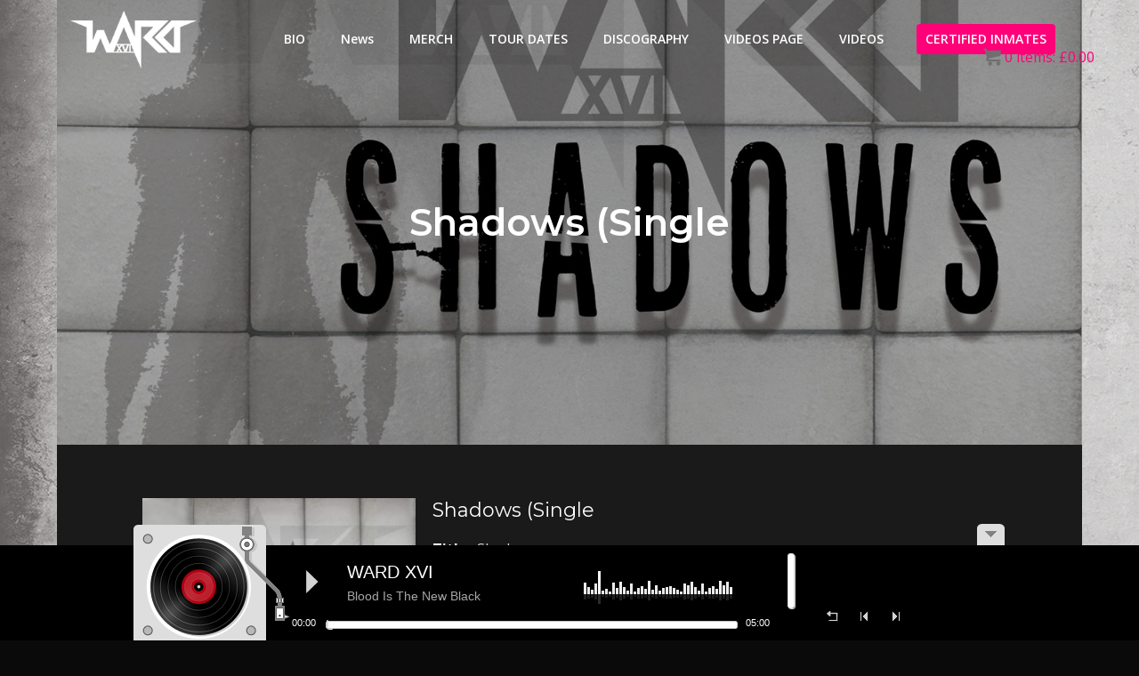

--- FILE ---
content_type: text/html; charset=UTF-8
request_url: https://wardxvi.com/release/shadows-single/
body_size: 16292
content:
<!DOCTYPE html> <html lang="en"><head>
	<meta charset="UTF-8">
	<meta name="viewport" content="width=device-width, initial-scale=1">
	<link rel="profile" href="http://gmpg.org/xfn/11">
	<link rel="pingback" href="https://wardxvi.com/xmlrpc.php">
	
<title>Shadows (Single &#8211; Ward XVI</title>
<meta name='robots' content='max-image-preview:large' />
	<style>img:is([sizes="auto" i], [sizes^="auto," i]) { contain-intrinsic-size: 3000px 1500px }</style>
	<link rel='dns-prefetch' href='//widget.bandsintown.com' />
<link rel='dns-prefetch' href='//fonts.googleapis.com' />
<link rel="alternate" type="application/rss+xml" title="Ward XVI &raquo; Feed" href="https://wardxvi.com/feed/" />
<script type="text/javascript">
/* <![CDATA[ */
window._wpemojiSettings = {"baseUrl":"https:\/\/s.w.org\/images\/core\/emoji\/16.0.1\/72x72\/","ext":".png","svgUrl":"https:\/\/s.w.org\/images\/core\/emoji\/16.0.1\/svg\/","svgExt":".svg","source":{"wpemoji":"https:\/\/wardxvi.com\/wp-includes\/js\/wp-emoji.js?ver=6.8.2","twemoji":"https:\/\/wardxvi.com\/wp-includes\/js\/twemoji.js?ver=6.8.2"}};
/**
 * @output wp-includes/js/wp-emoji-loader.js
 */

/**
 * Emoji Settings as exported in PHP via _print_emoji_detection_script().
 * @typedef WPEmojiSettings
 * @type {object}
 * @property {?object} source
 * @property {?string} source.concatemoji
 * @property {?string} source.twemoji
 * @property {?string} source.wpemoji
 * @property {?boolean} DOMReady
 * @property {?Function} readyCallback
 */

/**
 * Support tests.
 * @typedef SupportTests
 * @type {object}
 * @property {?boolean} flag
 * @property {?boolean} emoji
 */

/**
 * IIFE to detect emoji support and load Twemoji if needed.
 *
 * @param {Window} window
 * @param {Document} document
 * @param {WPEmojiSettings} settings
 */
( function wpEmojiLoader( window, document, settings ) {
	if ( typeof Promise === 'undefined' ) {
		return;
	}

	var sessionStorageKey = 'wpEmojiSettingsSupports';
	var tests = [ 'flag', 'emoji' ];

	/**
	 * Checks whether the browser supports offloading to a Worker.
	 *
	 * @since 6.3.0
	 *
	 * @private
	 *
	 * @returns {boolean}
	 */
	function supportsWorkerOffloading() {
		return (
			typeof Worker !== 'undefined' &&
			typeof OffscreenCanvas !== 'undefined' &&
			typeof URL !== 'undefined' &&
			URL.createObjectURL &&
			typeof Blob !== 'undefined'
		);
	}

	/**
	 * @typedef SessionSupportTests
	 * @type {object}
	 * @property {number} timestamp
	 * @property {SupportTests} supportTests
	 */

	/**
	 * Get support tests from session.
	 *
	 * @since 6.3.0
	 *
	 * @private
	 *
	 * @returns {?SupportTests} Support tests, or null if not set or older than 1 week.
	 */
	function getSessionSupportTests() {
		try {
			/** @type {SessionSupportTests} */
			var item = JSON.parse(
				sessionStorage.getItem( sessionStorageKey )
			);
			if (
				typeof item === 'object' &&
				typeof item.timestamp === 'number' &&
				new Date().valueOf() < item.timestamp + 604800 && // Note: Number is a week in seconds.
				typeof item.supportTests === 'object'
			) {
				return item.supportTests;
			}
		} catch ( e ) {}
		return null;
	}

	/**
	 * Persist the supports in session storage.
	 *
	 * @since 6.3.0
	 *
	 * @private
	 *
	 * @param {SupportTests} supportTests Support tests.
	 */
	function setSessionSupportTests( supportTests ) {
		try {
			/** @type {SessionSupportTests} */
			var item = {
				supportTests: supportTests,
				timestamp: new Date().valueOf()
			};

			sessionStorage.setItem(
				sessionStorageKey,
				JSON.stringify( item )
			);
		} catch ( e ) {}
	}

	/**
	 * Checks if two sets of Emoji characters render the same visually.
	 *
	 * This is used to determine if the browser is rendering an emoji with multiple data points
	 * correctly. set1 is the emoji in the correct form, using a zero-width joiner. set2 is the emoji
	 * in the incorrect form, using a zero-width space. If the two sets render the same, then the browser
	 * does not support the emoji correctly.
	 *
	 * This function may be serialized to run in a Worker. Therefore, it cannot refer to variables from the containing
	 * scope. Everything must be passed by parameters.
	 *
	 * @since 4.9.0
	 *
	 * @private
	 *
	 * @param {CanvasRenderingContext2D} context 2D Context.
	 * @param {string} set1 Set of Emoji to test.
	 * @param {string} set2 Set of Emoji to test.
	 *
	 * @return {boolean} True if the two sets render the same.
	 */
	function emojiSetsRenderIdentically( context, set1, set2 ) {
		// Cleanup from previous test.
		context.clearRect( 0, 0, context.canvas.width, context.canvas.height );
		context.fillText( set1, 0, 0 );
		var rendered1 = new Uint32Array(
			context.getImageData(
				0,
				0,
				context.canvas.width,
				context.canvas.height
			).data
		);

		// Cleanup from previous test.
		context.clearRect( 0, 0, context.canvas.width, context.canvas.height );
		context.fillText( set2, 0, 0 );
		var rendered2 = new Uint32Array(
			context.getImageData(
				0,
				0,
				context.canvas.width,
				context.canvas.height
			).data
		);

		return rendered1.every( function ( rendered2Data, index ) {
			return rendered2Data === rendered2[ index ];
		} );
	}

	/**
	 * Checks if the center point of a single emoji is empty.
	 *
	 * This is used to determine if the browser is rendering an emoji with a single data point
	 * correctly. The center point of an incorrectly rendered emoji will be empty. A correctly
	 * rendered emoji will have a non-zero value at the center point.
	 *
	 * This function may be serialized to run in a Worker. Therefore, it cannot refer to variables from the containing
	 * scope. Everything must be passed by parameters.
	 *
	 * @since 6.8.2
	 *
	 * @private
	 *
	 * @param {CanvasRenderingContext2D} context 2D Context.
	 * @param {string} emoji Emoji to test.
	 *
	 * @return {boolean} True if the center point is empty.
	 */
	function emojiRendersEmptyCenterPoint( context, emoji ) {
		// Cleanup from previous test.
		context.clearRect( 0, 0, context.canvas.width, context.canvas.height );
		context.fillText( emoji, 0, 0 );

		// Test if the center point (16, 16) is empty (0,0,0,0).
		var centerPoint = context.getImageData(16, 16, 1, 1);
		for ( var i = 0; i < centerPoint.data.length; i++ ) {
			if ( centerPoint.data[ i ] !== 0 ) {
				// Stop checking the moment it's known not to be empty.
				return false;
			}
		}

		return true;
	}

	/**
	 * Determines if the browser properly renders Emoji that Twemoji can supplement.
	 *
	 * This function may be serialized to run in a Worker. Therefore, it cannot refer to variables from the containing
	 * scope. Everything must be passed by parameters.
	 *
	 * @since 4.2.0
	 *
	 * @private
	 *
	 * @param {CanvasRenderingContext2D} context 2D Context.
	 * @param {string} type Whether to test for support of "flag" or "emoji".
	 * @param {Function} emojiSetsRenderIdentically Reference to emojiSetsRenderIdentically function, needed due to minification.
	 * @param {Function} emojiRendersEmptyCenterPoint Reference to emojiRendersEmptyCenterPoint function, needed due to minification.
	 *
	 * @return {boolean} True if the browser can render emoji, false if it cannot.
	 */
	function browserSupportsEmoji( context, type, emojiSetsRenderIdentically, emojiRendersEmptyCenterPoint ) {
		var isIdentical;

		switch ( type ) {
			case 'flag':
				/*
				 * Test for Transgender flag compatibility. Added in Unicode 13.
				 *
				 * To test for support, we try to render it, and compare the rendering to how it would look if
				 * the browser doesn't render it correctly (white flag emoji + transgender symbol).
				 */
				isIdentical = emojiSetsRenderIdentically(
					context,
					'\uD83C\uDFF3\uFE0F\u200D\u26A7\uFE0F', // as a zero-width joiner sequence
					'\uD83C\uDFF3\uFE0F\u200B\u26A7\uFE0F' // separated by a zero-width space
				);

				if ( isIdentical ) {
					return false;
				}

				/*
				 * Test for Sark flag compatibility. This is the least supported of the letter locale flags,
				 * so gives us an easy test for full support.
				 *
				 * To test for support, we try to render it, and compare the rendering to how it would look if
				 * the browser doesn't render it correctly ([C] + [Q]).
				 */
				isIdentical = emojiSetsRenderIdentically(
					context,
					'\uD83C\uDDE8\uD83C\uDDF6', // as the sequence of two code points
					'\uD83C\uDDE8\u200B\uD83C\uDDF6' // as the two code points separated by a zero-width space
				);

				if ( isIdentical ) {
					return false;
				}

				/*
				 * Test for English flag compatibility. England is a country in the United Kingdom, it
				 * does not have a two letter locale code but rather a five letter sub-division code.
				 *
				 * To test for support, we try to render it, and compare the rendering to how it would look if
				 * the browser doesn't render it correctly (black flag emoji + [G] + [B] + [E] + [N] + [G]).
				 */
				isIdentical = emojiSetsRenderIdentically(
					context,
					// as the flag sequence
					'\uD83C\uDFF4\uDB40\uDC67\uDB40\uDC62\uDB40\uDC65\uDB40\uDC6E\uDB40\uDC67\uDB40\uDC7F',
					// with each code point separated by a zero-width space
					'\uD83C\uDFF4\u200B\uDB40\uDC67\u200B\uDB40\uDC62\u200B\uDB40\uDC65\u200B\uDB40\uDC6E\u200B\uDB40\uDC67\u200B\uDB40\uDC7F'
				);

				return ! isIdentical;
			case 'emoji':
				/*
				 * Does Emoji 16.0 cause the browser to go splat?
				 *
				 * To test for Emoji 16.0 support, try to render a new emoji: Splatter.
				 *
				 * The splatter emoji is a single code point emoji. Testing for browser support
				 * required testing the center point of the emoji to see if it is empty.
				 *
				 * 0xD83E 0xDEDF (\uD83E\uDEDF) == 🫟 Splatter.
				 *
				 * When updating this test, please ensure that the emoji is either a single code point
				 * or switch to using the emojiSetsRenderIdentically function and testing with a zero-width
				 * joiner vs a zero-width space.
				 */
				var notSupported = emojiRendersEmptyCenterPoint( context, '\uD83E\uDEDF' );
				return ! notSupported;
		}

		return false;
	}

	/**
	 * Checks emoji support tests.
	 *
	 * This function may be serialized to run in a Worker. Therefore, it cannot refer to variables from the containing
	 * scope. Everything must be passed by parameters.
	 *
	 * @since 6.3.0
	 *
	 * @private
	 *
	 * @param {string[]} tests Tests.
	 * @param {Function} browserSupportsEmoji Reference to browserSupportsEmoji function, needed due to minification.
	 * @param {Function} emojiSetsRenderIdentically Reference to emojiSetsRenderIdentically function, needed due to minification.
	 * @param {Function} emojiRendersEmptyCenterPoint Reference to emojiRendersEmptyCenterPoint function, needed due to minification.
	 *
	 * @return {SupportTests} Support tests.
	 */
	function testEmojiSupports( tests, browserSupportsEmoji, emojiSetsRenderIdentically, emojiRendersEmptyCenterPoint ) {
		var canvas;
		if (
			typeof WorkerGlobalScope !== 'undefined' &&
			self instanceof WorkerGlobalScope
		) {
			canvas = new OffscreenCanvas( 300, 150 ); // Dimensions are default for HTMLCanvasElement.
		} else {
			canvas = document.createElement( 'canvas' );
		}

		var context = canvas.getContext( '2d', { willReadFrequently: true } );

		/*
		 * Chrome on OS X added native emoji rendering in M41. Unfortunately,
		 * it doesn't work when the font is bolder than 500 weight. So, we
		 * check for bold rendering support to avoid invisible emoji in Chrome.
		 */
		context.textBaseline = 'top';
		context.font = '600 32px Arial';

		var supports = {};
		tests.forEach( function ( test ) {
			supports[ test ] = browserSupportsEmoji( context, test, emojiSetsRenderIdentically, emojiRendersEmptyCenterPoint );
		} );
		return supports;
	}

	/**
	 * Adds a script to the head of the document.
	 *
	 * @ignore
	 *
	 * @since 4.2.0
	 *
	 * @param {string} src The url where the script is located.
	 *
	 * @return {void}
	 */
	function addScript( src ) {
		var script = document.createElement( 'script' );
		script.src = src;
		script.defer = true;
		document.head.appendChild( script );
	}

	settings.supports = {
		everything: true,
		everythingExceptFlag: true
	};

	// Create a promise for DOMContentLoaded since the worker logic may finish after the event has fired.
	var domReadyPromise = new Promise( function ( resolve ) {
		document.addEventListener( 'DOMContentLoaded', resolve, {
			once: true
		} );
	} );

	// Obtain the emoji support from the browser, asynchronously when possible.
	new Promise( function ( resolve ) {
		var supportTests = getSessionSupportTests();
		if ( supportTests ) {
			resolve( supportTests );
			return;
		}

		if ( supportsWorkerOffloading() ) {
			try {
				// Note that the functions are being passed as arguments due to minification.
				var workerScript =
					'postMessage(' +
					testEmojiSupports.toString() +
					'(' +
					[
						JSON.stringify( tests ),
						browserSupportsEmoji.toString(),
						emojiSetsRenderIdentically.toString(),
						emojiRendersEmptyCenterPoint.toString()
					].join( ',' ) +
					'));';
				var blob = new Blob( [ workerScript ], {
					type: 'text/javascript'
				} );
				var worker = new Worker( URL.createObjectURL( blob ), { name: 'wpTestEmojiSupports' } );
				worker.onmessage = function ( event ) {
					supportTests = event.data;
					setSessionSupportTests( supportTests );
					worker.terminate();
					resolve( supportTests );
				};
				return;
			} catch ( e ) {}
		}

		supportTests = testEmojiSupports( tests, browserSupportsEmoji, emojiSetsRenderIdentically, emojiRendersEmptyCenterPoint );
		setSessionSupportTests( supportTests );
		resolve( supportTests );
	} )
		// Once the browser emoji support has been obtained from the session, finalize the settings.
		.then( function ( supportTests ) {
			/*
			 * Tests the browser support for flag emojis and other emojis, and adjusts the
			 * support settings accordingly.
			 */
			for ( var test in supportTests ) {
				settings.supports[ test ] = supportTests[ test ];

				settings.supports.everything =
					settings.supports.everything && settings.supports[ test ];

				if ( 'flag' !== test ) {
					settings.supports.everythingExceptFlag =
						settings.supports.everythingExceptFlag &&
						settings.supports[ test ];
				}
			}

			settings.supports.everythingExceptFlag =
				settings.supports.everythingExceptFlag &&
				! settings.supports.flag;

			// Sets DOMReady to false and assigns a ready function to settings.
			settings.DOMReady = false;
			settings.readyCallback = function () {
				settings.DOMReady = true;
			};
		} )
		.then( function () {
			return domReadyPromise;
		} )
		.then( function () {
			// When the browser can not render everything we need to load a polyfill.
			if ( ! settings.supports.everything ) {
				settings.readyCallback();

				var src = settings.source || {};

				if ( src.concatemoji ) {
					addScript( src.concatemoji );
				} else if ( src.wpemoji && src.twemoji ) {
					addScript( src.twemoji );
					addScript( src.wpemoji );
				}
			}
		} );
} )( window, document, window._wpemojiSettings );

/* ]]> */
</script>
<link rel='stylesheet' id='tsvg-block-css-css' href='https://wardxvi.com/wp-content/plugins/gallery-videos/admin/css/tsvg-block.css?ver=2.4.9' type='text/css' media='all' />
<link rel='stylesheet' id='audio7-html5_site_css-css' href='https://wardxvi.com/wp-content/plugins/lbg-audio7_html5_full_width_sticky_pro/audio7_html5/audio7_html5.css?ver=6.8.2' type='text/css' media='all' />
<link rel='stylesheet' id='twb-open-sans-css' href='https://fonts.googleapis.com/css?family=Open+Sans%3A300%2C400%2C500%2C600%2C700%2C800&#038;display=swap&#038;ver=6.8.2' type='text/css' media='all' />
<link rel='stylesheet' id='twbbwg-global-css' href='https://wardxvi.com/wp-content/plugins/photo-gallery/booster/assets/css/global.css?ver=1.0.0' type='text/css' media='all' />
<link rel='stylesheet' id='festi-cart-styles-css' href='//wardxvi.com/wp-content/plugins/woocommerce-woocartpro/static/styles/frontend/style.css?ver=2.5' type='text/css' media='all' />
<link rel='stylesheet' id='festi-cart-cart-customize-style-css' href='//wardxvi.com/wp-content/plugins/woocommerce-woocartpro/static/styles/frontend/customize/cart_customize_style.css?1768899375&#038;ver=1768899375' type='text/css' media='all' />
<link rel='stylesheet' id='festi-cart-dropdown-list-customize-style-css' href='//wardxvi.com/wp-content/plugins/woocommerce-woocartpro/static/styles/frontend/customize/dropdown_list_customize_style.css?1768899375&#038;ver=1768899375' type='text/css' media='all' />
<link rel='stylesheet' id='festi-cart-widget-customize-style-css' href='//wardxvi.com/wp-content/plugins/woocommerce-woocartpro/static/styles/frontend/customize/widget_customize_style.css?1768899375&#038;ver=1768899375' type='text/css' media='all' />
<link rel='stylesheet' id='festi-cart-popup-customize-style-css' href='//wardxvi.com/wp-content/plugins/woocommerce-woocartpro/static/styles/frontend/customize/popup_customize_style.css?1768899375&#038;ver=1768899375' type='text/css' media='all' />
<style id='wp-emoji-styles-inline-css' type='text/css'>

	img.wp-smiley, img.emoji {
		display: inline !important;
		border: none !important;
		box-shadow: none !important;
		height: 1em !important;
		width: 1em !important;
		margin: 0 0.07em !important;
		vertical-align: -0.1em !important;
		background: none !important;
		padding: 0 !important;
	}
</style>
<link rel='stylesheet' id='wp-block-library-css' href='https://wardxvi.com/wp-content/plugins/gutenberg/build/styles/block-library/style.css?ver=1768899375' type='text/css' media='all' />
<link rel='stylesheet' id='wp-block-library-theme-css' href='https://wardxvi.com/wp-content/plugins/gutenberg/build/styles/block-library/theme.css?ver=1768899375' type='text/css' media='all' />
<style id='classic-theme-styles-inline-css' type='text/css'>
.wp-block-button__link{background-color:#32373c;border-radius:9999px;box-shadow:none;color:#fff;font-size:1.125em;padding:calc(.667em + 2px) calc(1.333em + 2px);text-decoration:none}.wp-block-file__button{background:#32373c;color:#fff}.wp-block-accordion-heading{margin:0}.wp-block-accordion-heading__toggle{background-color:inherit!important;color:inherit!important}.wp-block-accordion-heading__toggle:not(:focus-visible){outline:none}.wp-block-accordion-heading__toggle:focus,.wp-block-accordion-heading__toggle:hover{background-color:inherit!important;border:none;box-shadow:none;color:inherit;padding:var(--wp--preset--spacing--20,1em) 0;text-decoration:none}.wp-block-accordion-heading__toggle:focus-visible{outline:auto;outline-offset:0}
</style>
<link rel='stylesheet' id='ultimate_blocks-cgb-style-css-css' href='https://wardxvi.com/wp-content/plugins/ultimate-blocks/dist/blocks.style.build.css?ver=3.4.8' type='text/css' media='all' />
<link rel='stylesheet' id='contact-form-7-css' href='https://wardxvi.com/wp-content/plugins/contact-form-7/includes/css/styles.css?ver=6.1.4' type='text/css' media='all' />
<link rel='stylesheet' id='tsvg-fonts-css' href='https://wardxvi.com/wp-content/plugins/gallery-videos/public/css/tsvg-fonts.css?ver=2.4.9' type='text/css' media='all' />
<style id='global-styles-inline-css' type='text/css'>
:root{--wp--preset--aspect-ratio--square: 1;--wp--preset--aspect-ratio--4-3: 4/3;--wp--preset--aspect-ratio--3-4: 3/4;--wp--preset--aspect-ratio--3-2: 3/2;--wp--preset--aspect-ratio--2-3: 2/3;--wp--preset--aspect-ratio--16-9: 16/9;--wp--preset--aspect-ratio--9-16: 9/16;--wp--preset--color--black: #000000;--wp--preset--color--cyan-bluish-gray: #abb8c3;--wp--preset--color--white: #ffffff;--wp--preset--color--pale-pink: #f78da7;--wp--preset--color--vivid-red: #cf2e2e;--wp--preset--color--luminous-vivid-orange: #ff6900;--wp--preset--color--luminous-vivid-amber: #fcb900;--wp--preset--color--light-green-cyan: #7bdcb5;--wp--preset--color--vivid-green-cyan: #00d084;--wp--preset--color--pale-cyan-blue: #8ed1fc;--wp--preset--color--vivid-cyan-blue: #0693e3;--wp--preset--color--vivid-purple: #9b51e0;--wp--preset--color--tan: #E6DBAD;--wp--preset--color--yellow: #FDE64B;--wp--preset--color--orange: #ED7014;--wp--preset--color--red: #D0312D;--wp--preset--color--pink: #b565a7;--wp--preset--color--purple: #A32CC4;--wp--preset--color--blue: #3A43BA;--wp--preset--color--green: #3BB143;--wp--preset--color--brown: #231709;--wp--preset--color--grey: #6C626D;--wp--preset--gradient--vivid-cyan-blue-to-vivid-purple: linear-gradient(135deg,rgb(6,147,227) 0%,rgb(155,81,224) 100%);--wp--preset--gradient--light-green-cyan-to-vivid-green-cyan: linear-gradient(135deg,rgb(122,220,180) 0%,rgb(0,208,130) 100%);--wp--preset--gradient--luminous-vivid-amber-to-luminous-vivid-orange: linear-gradient(135deg,rgb(252,185,0) 0%,rgb(255,105,0) 100%);--wp--preset--gradient--luminous-vivid-orange-to-vivid-red: linear-gradient(135deg,rgb(255,105,0) 0%,rgb(207,46,46) 100%);--wp--preset--gradient--very-light-gray-to-cyan-bluish-gray: linear-gradient(135deg,rgb(238,238,238) 0%,rgb(169,184,195) 100%);--wp--preset--gradient--cool-to-warm-spectrum: linear-gradient(135deg,rgb(74,234,220) 0%,rgb(151,120,209) 20%,rgb(207,42,186) 40%,rgb(238,44,130) 60%,rgb(251,105,98) 80%,rgb(254,248,76) 100%);--wp--preset--gradient--blush-light-purple: linear-gradient(135deg,rgb(255,206,236) 0%,rgb(152,150,240) 100%);--wp--preset--gradient--blush-bordeaux: linear-gradient(135deg,rgb(254,205,165) 0%,rgb(254,45,45) 50%,rgb(107,0,62) 100%);--wp--preset--gradient--luminous-dusk: linear-gradient(135deg,rgb(255,203,112) 0%,rgb(199,81,192) 50%,rgb(65,88,208) 100%);--wp--preset--gradient--pale-ocean: linear-gradient(135deg,rgb(255,245,203) 0%,rgb(182,227,212) 50%,rgb(51,167,181) 100%);--wp--preset--gradient--electric-grass: linear-gradient(135deg,rgb(202,248,128) 0%,rgb(113,206,126) 100%);--wp--preset--gradient--midnight: linear-gradient(135deg,rgb(2,3,129) 0%,rgb(40,116,252) 100%);--wp--preset--font-size--small: 12px;--wp--preset--font-size--medium: 20px;--wp--preset--font-size--large: 36px;--wp--preset--font-size--x-large: 42px;--wp--preset--font-size--regular: 16px;--wp--preset--font-size--larger: 36px;--wp--preset--font-size--huge: 48px;--wp--preset--spacing--20: 0.44rem;--wp--preset--spacing--30: 0.67rem;--wp--preset--spacing--40: 1rem;--wp--preset--spacing--50: 1.5rem;--wp--preset--spacing--60: 2.25rem;--wp--preset--spacing--70: 3.38rem;--wp--preset--spacing--80: 5.06rem;--wp--preset--shadow--natural: 6px 6px 9px rgba(0, 0, 0, 0.2);--wp--preset--shadow--deep: 12px 12px 50px rgba(0, 0, 0, 0.4);--wp--preset--shadow--sharp: 6px 6px 0px rgba(0, 0, 0, 0.2);--wp--preset--shadow--outlined: 6px 6px 0px -3px rgb(255, 255, 255), 6px 6px rgb(0, 0, 0);--wp--preset--shadow--crisp: 6px 6px 0px rgb(0, 0, 0);}:where(.is-layout-flex){gap: 0.5em;}:where(.is-layout-grid){gap: 0.5em;}body .is-layout-flex{display: flex;}.is-layout-flex{flex-wrap: wrap;align-items: center;}.is-layout-flex > :is(*, div){margin: 0;}body .is-layout-grid{display: grid;}.is-layout-grid > :is(*, div){margin: 0;}:where(.wp-block-columns.is-layout-flex){gap: 2em;}:where(.wp-block-columns.is-layout-grid){gap: 2em;}:where(.wp-block-post-template.is-layout-flex){gap: 1.25em;}:where(.wp-block-post-template.is-layout-grid){gap: 1.25em;}.has-black-color{color: var(--wp--preset--color--black) !important;}.has-cyan-bluish-gray-color{color: var(--wp--preset--color--cyan-bluish-gray) !important;}.has-white-color{color: var(--wp--preset--color--white) !important;}.has-pale-pink-color{color: var(--wp--preset--color--pale-pink) !important;}.has-vivid-red-color{color: var(--wp--preset--color--vivid-red) !important;}.has-luminous-vivid-orange-color{color: var(--wp--preset--color--luminous-vivid-orange) !important;}.has-luminous-vivid-amber-color{color: var(--wp--preset--color--luminous-vivid-amber) !important;}.has-light-green-cyan-color{color: var(--wp--preset--color--light-green-cyan) !important;}.has-vivid-green-cyan-color{color: var(--wp--preset--color--vivid-green-cyan) !important;}.has-pale-cyan-blue-color{color: var(--wp--preset--color--pale-cyan-blue) !important;}.has-vivid-cyan-blue-color{color: var(--wp--preset--color--vivid-cyan-blue) !important;}.has-vivid-purple-color{color: var(--wp--preset--color--vivid-purple) !important;}.has-black-background-color{background-color: var(--wp--preset--color--black) !important;}.has-cyan-bluish-gray-background-color{background-color: var(--wp--preset--color--cyan-bluish-gray) !important;}.has-white-background-color{background-color: var(--wp--preset--color--white) !important;}.has-pale-pink-background-color{background-color: var(--wp--preset--color--pale-pink) !important;}.has-vivid-red-background-color{background-color: var(--wp--preset--color--vivid-red) !important;}.has-luminous-vivid-orange-background-color{background-color: var(--wp--preset--color--luminous-vivid-orange) !important;}.has-luminous-vivid-amber-background-color{background-color: var(--wp--preset--color--luminous-vivid-amber) !important;}.has-light-green-cyan-background-color{background-color: var(--wp--preset--color--light-green-cyan) !important;}.has-vivid-green-cyan-background-color{background-color: var(--wp--preset--color--vivid-green-cyan) !important;}.has-pale-cyan-blue-background-color{background-color: var(--wp--preset--color--pale-cyan-blue) !important;}.has-vivid-cyan-blue-background-color{background-color: var(--wp--preset--color--vivid-cyan-blue) !important;}.has-vivid-purple-background-color{background-color: var(--wp--preset--color--vivid-purple) !important;}.has-black-border-color{border-color: var(--wp--preset--color--black) !important;}.has-cyan-bluish-gray-border-color{border-color: var(--wp--preset--color--cyan-bluish-gray) !important;}.has-white-border-color{border-color: var(--wp--preset--color--white) !important;}.has-pale-pink-border-color{border-color: var(--wp--preset--color--pale-pink) !important;}.has-vivid-red-border-color{border-color: var(--wp--preset--color--vivid-red) !important;}.has-luminous-vivid-orange-border-color{border-color: var(--wp--preset--color--luminous-vivid-orange) !important;}.has-luminous-vivid-amber-border-color{border-color: var(--wp--preset--color--luminous-vivid-amber) !important;}.has-light-green-cyan-border-color{border-color: var(--wp--preset--color--light-green-cyan) !important;}.has-vivid-green-cyan-border-color{border-color: var(--wp--preset--color--vivid-green-cyan) !important;}.has-pale-cyan-blue-border-color{border-color: var(--wp--preset--color--pale-cyan-blue) !important;}.has-vivid-cyan-blue-border-color{border-color: var(--wp--preset--color--vivid-cyan-blue) !important;}.has-vivid-purple-border-color{border-color: var(--wp--preset--color--vivid-purple) !important;}.has-vivid-cyan-blue-to-vivid-purple-gradient-background{background: var(--wp--preset--gradient--vivid-cyan-blue-to-vivid-purple) !important;}.has-light-green-cyan-to-vivid-green-cyan-gradient-background{background: var(--wp--preset--gradient--light-green-cyan-to-vivid-green-cyan) !important;}.has-luminous-vivid-amber-to-luminous-vivid-orange-gradient-background{background: var(--wp--preset--gradient--luminous-vivid-amber-to-luminous-vivid-orange) !important;}.has-luminous-vivid-orange-to-vivid-red-gradient-background{background: var(--wp--preset--gradient--luminous-vivid-orange-to-vivid-red) !important;}.has-very-light-gray-to-cyan-bluish-gray-gradient-background{background: var(--wp--preset--gradient--very-light-gray-to-cyan-bluish-gray) !important;}.has-cool-to-warm-spectrum-gradient-background{background: var(--wp--preset--gradient--cool-to-warm-spectrum) !important;}.has-blush-light-purple-gradient-background{background: var(--wp--preset--gradient--blush-light-purple) !important;}.has-blush-bordeaux-gradient-background{background: var(--wp--preset--gradient--blush-bordeaux) !important;}.has-luminous-dusk-gradient-background{background: var(--wp--preset--gradient--luminous-dusk) !important;}.has-pale-ocean-gradient-background{background: var(--wp--preset--gradient--pale-ocean) !important;}.has-electric-grass-gradient-background{background: var(--wp--preset--gradient--electric-grass) !important;}.has-midnight-gradient-background{background: var(--wp--preset--gradient--midnight) !important;}.has-small-font-size{font-size: var(--wp--preset--font-size--small) !important;}.has-medium-font-size{font-size: var(--wp--preset--font-size--medium) !important;}.has-large-font-size{font-size: var(--wp--preset--font-size--large) !important;}.has-x-large-font-size{font-size: var(--wp--preset--font-size--x-large) !important;}
:where(.wp-block-columns.is-layout-flex){gap: 2em;}:where(.wp-block-columns.is-layout-grid){gap: 2em;}
:root :where(.wp-block-pullquote){font-size: 1.5em;line-height: 1.6;}
:where(.wp-block-post-template.is-layout-flex){gap: 1.25em;}:where(.wp-block-post-template.is-layout-grid){gap: 1.25em;}
:where(.wp-block-term-template.is-layout-flex){gap: 1.25em;}:where(.wp-block-term-template.is-layout-grid){gap: 1.25em;}
</style>
<link rel='stylesheet' id='bwg_fonts-css' href='https://wardxvi.com/wp-content/plugins/photo-gallery/css/bwg-fonts/fonts.css?ver=0.0.1' type='text/css' media='all' />
<link rel='stylesheet' id='sumoselect-css' href='https://wardxvi.com/wp-content/plugins/photo-gallery/css/sumoselect.min.css?ver=3.4.6' type='text/css' media='all' />
<link rel='stylesheet' id='mCustomScrollbar-css' href='https://wardxvi.com/wp-content/plugins/photo-gallery/css/jquery.mCustomScrollbar.min.css?ver=3.1.5' type='text/css' media='all' />
<link rel='stylesheet' id='bwg_googlefonts-css' href='https://fonts.googleapis.com/css?family=Ubuntu&#038;subset=greek,latin,greek-ext,vietnamese,cyrillic-ext,latin-ext,cyrillic' type='text/css' media='all' />
<link rel='stylesheet' id='bwg_frontend-css' href='https://wardxvi.com/wp-content/plugins/photo-gallery/css/styles.min.css?ver=1.8.35' type='text/css' media='all' />
<link rel='stylesheet' id='ub-extension-style-css-css' href='https://wardxvi.com/wp-content/plugins/ultimate-blocks/src/extensions/style.css?ver=6.8.2' type='text/css' media='all' />
<link rel='stylesheet' id='wolf-albums-css' href='https://wardxvi.com/wp-content/plugins/wolf-albums/assets/css/albums.min.css?ver=1.3.0' type='text/css' media='all' />
<link rel='stylesheet' id='wolf-discography-css' href='https://wardxvi.com/wp-content/plugins/wolf-discography/assets/css/discography.css?ver=1.5.1' type='text/css' media='all' />
<link rel='stylesheet' id='wolf-gram-css' href='https://wardxvi.com/wp-content/plugins/wolf-gram/assets/css/instagram.css?ver=1.6.2' type='text/css' media='all' />
<link rel='stylesheet' id='dashicons-css' href='https://wardxvi.com/wp-includes/css/dashicons.css?ver=6.8.2' type='text/css' media='all' />
<link rel='stylesheet' id='wolf-jplayer-css' href='https://wardxvi.com/wp-content/plugins/wolf-jplayer/assets/css/min/jplayer-popestar.min.css?ver=2.1.7.3' type='text/css' media='all' />
<link rel='stylesheet' id='wolf-shortcodes-css' href='https://wardxvi.com/wp-content/plugins/wolf-shortcodes/assets/css/shortcodes.min.css?ver=1.5.1' type='text/css' media='all' />
<link rel='stylesheet' id='wolf-tour-dates-css' href='https://wardxvi.com/wp-content/plugins/wolf-tour-dates/assets/css/tour-dates.min.css?ver=1.1.7' type='text/css' media='all' />
<link rel='stylesheet' id='wolf-twitter-css' href='https://wardxvi.com/wp-content/plugins/wolf-twitter/assets/css/twitter.min.css?ver=3.0.5' type='text/css' media='all' />
<link rel='stylesheet' id='wolf-videos-css' href='https://wardxvi.com/wp-content/plugins/wolf-videos/assets/css/videos.min.css?ver=1.2.6' type='text/css' media='all' />
<link rel='stylesheet' id='woocommerce-layout-css' href='https://wardxvi.com/wp-content/plugins/woocommerce/assets/css/woocommerce-layout.css?ver=10.4.3' type='text/css' media='all' />
<link rel='stylesheet' id='woocommerce-smallscreen-css' href='https://wardxvi.com/wp-content/plugins/woocommerce/assets/css/woocommerce-smallscreen.css?ver=10.4.3' type='text/css' media='only screen and (max-width: 768px)' />
<link rel='stylesheet' id='woocommerce-general-css' href='https://wardxvi.com/wp-content/plugins/woocommerce/assets/css/woocommerce.css?ver=10.4.3' type='text/css' media='all' />
<style id='woocommerce-inline-inline-css' type='text/css'>
.woocommerce form .form-row .required { visibility: visible; }
</style>
<link rel='stylesheet' id='audioigniter-css' href='https://wardxvi.com/wp-content/plugins/audioigniter/player/build/style.css?ver=2.0.2' type='text/css' media='all' />
<link rel='stylesheet' id='creativ-musician-google-fonts-css' href='https://fonts.googleapis.com/css?family=Open+Sans%3A300%2C400%2C500%2C600%2C700%7CMontserrat%3A300%2C400%2C500%2C600%2C700&#038;subset=latin%2Clatin-ext' type='text/css' media='all' />
<link rel='stylesheet' id='font-awesome-css' href='https://wardxvi.com/wp-content/themes/creativ-musician/assets/css/font-awesome.css?ver=4.7.0' type='text/css' media='all' />
<link rel='stylesheet' id='slick-theme-css-css' href='https://wardxvi.com/wp-content/themes/creativ-musician/assets/css/slick-theme.css?ver=v2.2.0' type='text/css' media='all' />
<link rel='stylesheet' id='slick-css-css' href='https://wardxvi.com/wp-content/themes/creativ-musician/assets/css/slick.css?ver=v1.8.0' type='text/css' media='all' />
<link rel='stylesheet' id='creativ-musician-blocks-css' href='https://wardxvi.com/wp-content/themes/creativ-musician/assets/css/blocks.css?ver=6.8.2' type='text/css' media='all' />
<link rel='stylesheet' id='creativ-musician-style-css' href='https://wardxvi.com/wp-content/themes/creativ-musician/style.css?ver=6.8.2' type='text/css' media='all' />
<style id='creativ-musician-style-inline-css' type='text/css'>
.site-title,
		.site-description {
			position: absolute;
			clip: rect(1px, 1px, 1px, 1px);
		}
</style>
<link rel='stylesheet' id='wolf-sidebars-css' href='https://wardxvi.com/wp-content/plugins/wolf-sidebars/css/sidebars.css?ver=1.0' type='text/css' media='all' />
<link rel='stylesheet' id='wolf-widgets-pack-css' href='https://wardxvi.com/wp-content/plugins/wolf-widgets-pack/assets/css/widgets.min.css?ver=1.0.3' type='text/css' media='all' />
<link rel='stylesheet' id='festi-jquery-ui-spinner-css' href='//wardxvi.com/wp-content/plugins/woocommerce-woocartpro/static/styles/frontend/vendor/ui-spinner/jquery-ui.spinner.min.css?ver=2.5' type='text/css' media='all' />
<!--n2css--><!--n2js--><script type="text/javascript" src="https://wardxvi.com/wp-includes/js/jquery/jquery.js?ver=3.7.1" id="jquery-core-js"></script>
<script type="text/javascript" src="https://wardxvi.com/wp-includes/js/jquery/jquery-migrate.js?ver=3.4.1" id="jquery-migrate-js"></script>
<script type="text/javascript" src="https://wardxvi.com/wp-content/plugins/lbg-audio7_html5_full_width_sticky_pro/audio7_html5/js/jquery.mousewheel.min.js?ver=6.8.2" id="lbg-mousewheel-js"></script>
<script type="text/javascript" src="https://wardxvi.com/wp-content/plugins/lbg-audio7_html5_full_width_sticky_pro/audio7_html5/js/jquery.touchSwipe.min.js?ver=6.8.2" id="lbg-touchSwipe-js"></script>
<script type="text/javascript" src="https://wardxvi.com/wp-content/plugins/lbg-audio7_html5_full_width_sticky_pro/audio7_html5/js/audio7_html5.js?ver=6.8.2" id="lbg-audio7_html5-js"></script>
<script type="text/javascript" src="https://wardxvi.com/wp-content/plugins/lbg-audio7_html5_full_width_sticky_pro/audio7_html5/js/google_a.js?ver=6.8.2" id="lbg-google_a-js"></script>
<script type="text/javascript" src="https://wardxvi.com/wp-content/plugins/photo-gallery/booster/assets/js/circle-progress.js?ver=1.2.2" id="twbbwg-circle-js"></script>
<script type="text/javascript" id="twbbwg-global-js-extra">
/* <![CDATA[ */
var twb = {"nonce":"b0e5c6ee36","ajax_url":"https:\/\/wardxvi.com\/wp-admin\/admin-ajax.php","plugin_url":"https:\/\/wardxvi.com\/wp-content\/plugins\/photo-gallery\/booster","href":"https:\/\/wardxvi.com\/wp-admin\/admin.php?page=twbbwg_photo-gallery"};
var twb = {"nonce":"b0e5c6ee36","ajax_url":"https:\/\/wardxvi.com\/wp-admin\/admin-ajax.php","plugin_url":"https:\/\/wardxvi.com\/wp-content\/plugins\/photo-gallery\/booster","href":"https:\/\/wardxvi.com\/wp-admin\/admin.php?page=twbbwg_photo-gallery"};
/* ]]> */
</script>
<script type="text/javascript" src="https://wardxvi.com/wp-content/plugins/photo-gallery/booster/assets/js/global.js?ver=1.0.0" id="twbbwg-global-js"></script>
<script type="text/javascript" src="https://widget.bandsintown.com/main.min.js?ver=6.8.2" id="bit-tour-dates-js"></script>
<script type="text/javascript" src="https://wardxvi.com/wp-content/plugins/photo-gallery/js/jquery.sumoselect.min.js?ver=3.4.6" id="sumoselect-js"></script>
<script type="text/javascript" src="https://wardxvi.com/wp-content/plugins/photo-gallery/js/tocca.min.js?ver=2.0.9" id="bwg_mobile-js"></script>
<script type="text/javascript" src="https://wardxvi.com/wp-content/plugins/photo-gallery/js/jquery.mCustomScrollbar.concat.min.js?ver=3.1.5" id="mCustomScrollbar-js"></script>
<script type="text/javascript" src="https://wardxvi.com/wp-content/plugins/photo-gallery/js/jquery.fullscreen.min.js?ver=0.6.0" id="jquery-fullscreen-js"></script>
<script type="text/javascript" id="bwg_frontend-js-extra">
/* <![CDATA[ */
var bwg_objectsL10n = {"bwg_field_required":"field is required.","bwg_mail_validation":"This is not a valid email address.","bwg_search_result":"There are no images matching your search.","bwg_select_tag":"Select Tag","bwg_order_by":"Order By","bwg_search":"Search","bwg_show_ecommerce":"Show Ecommerce","bwg_hide_ecommerce":"Hide Ecommerce","bwg_show_comments":"Show Comments","bwg_hide_comments":"Hide Comments","bwg_restore":"Restore","bwg_maximize":"Maximize","bwg_fullscreen":"Fullscreen","bwg_exit_fullscreen":"Exit Fullscreen","bwg_search_tag":"SEARCH...","bwg_tag_no_match":"No tags found","bwg_all_tags_selected":"All tags selected","bwg_tags_selected":"tags selected","play":"Play","pause":"Pause","is_pro":"","bwg_play":"Play","bwg_pause":"Pause","bwg_hide_info":"Hide info","bwg_show_info":"Show info","bwg_hide_rating":"Hide rating","bwg_show_rating":"Show rating","ok":"Ok","cancel":"Cancel","select_all":"Select all","lazy_load":"0","lazy_loader":"https:\/\/wardxvi.com\/wp-content\/plugins\/photo-gallery\/images\/ajax_loader.png","front_ajax":"0","bwg_tag_see_all":"see all tags","bwg_tag_see_less":"see less tags"};
/* ]]> */
</script>
<script type="text/javascript" src="https://wardxvi.com/wp-content/plugins/photo-gallery/js/scripts.min.js?ver=1.8.35" id="bwg_frontend-js"></script>
<script type="text/javascript" src="//wardxvi.com/wp-content/plugins/woocommerce-woocartpro/static/js/frontend/clear_storage.js?ver=1" id="festi-cart-clear-storage-js"></script>
<script type="text/javascript" src="https://wardxvi.com/wp-content/plugins/woocommerce/assets/js/jquery-blockui/jquery.blockUI.js?ver=2.7.0-wc.10.4.3" id="wc-jquery-blockui-js" defer="defer" data-wp-strategy="defer"></script>
<script type="text/javascript" id="wc-add-to-cart-js-extra">
/* <![CDATA[ */
var wc_add_to_cart_params = {"ajax_url":"\/wp-admin\/admin-ajax.php","wc_ajax_url":"\/?wc-ajax=%%endpoint%%","i18n_view_cart":"View cart","cart_url":"https:\/\/wardxvi.com\/cart\/","is_cart":"","cart_redirect_after_add":"no"};
/* ]]> */
</script>
<script type="text/javascript" src="https://wardxvi.com/wp-content/plugins/woocommerce/assets/js/frontend/add-to-cart.js?ver=10.4.3" id="wc-add-to-cart-js" defer="defer" data-wp-strategy="defer"></script>
<script type="text/javascript" src="https://wardxvi.com/wp-content/plugins/woocommerce/assets/js/js-cookie/js.cookie.js?ver=2.1.4-wc.10.4.3" id="wc-js-cookie-js" defer="defer" data-wp-strategy="defer"></script>
<script type="text/javascript" id="woocommerce-js-extra">
/* <![CDATA[ */
var woocommerce_params = {"ajax_url":"\/wp-admin\/admin-ajax.php","wc_ajax_url":"\/?wc-ajax=%%endpoint%%","i18n_password_show":"Show password","i18n_password_hide":"Hide password"};
/* ]]> */
</script>
<script type="text/javascript" src="https://wardxvi.com/wp-content/plugins/woocommerce/assets/js/frontend/woocommerce.js?ver=10.4.3" id="woocommerce-js" defer="defer" data-wp-strategy="defer"></script>
<script type="text/javascript" id="WCPAY_ASSETS-js-extra">
/* <![CDATA[ */
var wcpayAssets = {"url":"https:\/\/wardxvi.com\/wp-content\/plugins\/woocommerce-payments\/dist\/"};
/* ]]> */
</script>
<link rel="https://api.w.org/" href="https://wardxvi.com/wp-json/" /><link rel="EditURI" type="application/rsd+xml" title="RSD" href="https://wardxvi.com/xmlrpc.php?rsd" />
<meta name="generator" content="WordPress 6.8.2" />
<meta name="generator" content="WolfAlbums 1.3.0" />
<meta name="generator" content="WolfDiscography 1.5.1" />
<meta name="generator" content="WolfVideos 1.2.6" />
<meta name="generator" content="WooCommerce 10.4.3" />
<link rel="canonical" href="https://wardxvi.com/release/shadows-single/" />
<link rel='shortlink' href='https://wardxvi.com/?p=855' />
<link rel="alternate" title="oEmbed (JSON)" type="application/json+oembed" href="https://wardxvi.com/wp-json/oembed/1.0/embed?url=https%3A%2F%2Fwardxvi.com%2Frelease%2Fshadows-single%2F" />
<link rel="alternate" title="oEmbed (XML)" type="text/xml+oembed" href="https://wardxvi.com/wp-json/oembed/1.0/embed?url=https%3A%2F%2Fwardxvi.com%2Frelease%2Fshadows-single%2F&#038;format=xml" />
<style id="essential-blocks-global-styles">
            :root {
                --eb-global-primary-color: #101828;
--eb-global-secondary-color: #475467;
--eb-global-tertiary-color: #98A2B3;
--eb-global-text-color: #475467;
--eb-global-heading-color: #1D2939;
--eb-global-link-color: #444CE7;
--eb-global-background-color: #F9FAFB;
--eb-global-button-text-color: #FFFFFF;
--eb-global-button-background-color: #101828;
--eb-gradient-primary-color: linear-gradient(90deg, hsla(259, 84%, 78%, 1) 0%, hsla(206, 67%, 75%, 1) 100%);
--eb-gradient-secondary-color: linear-gradient(90deg, hsla(18, 76%, 85%, 1) 0%, hsla(203, 69%, 84%, 1) 100%);
--eb-gradient-tertiary-color: linear-gradient(90deg, hsla(248, 21%, 15%, 1) 0%, hsla(250, 14%, 61%, 1) 100%);
--eb-gradient-background-color: linear-gradient(90deg, rgb(250, 250, 250) 0%, rgb(233, 233, 233) 49%, rgb(244, 243, 243) 100%);

                --eb-tablet-breakpoint: 1024px;
--eb-mobile-breakpoint: 767px;

            }
            
            
        </style><style type="text/css"> .wolf-jplayer-playlist-container, .wolf-jplayer-playlist a{ color: #ffffff!important; } .wolf-jplayer-playlist .jp-play-bar, .wolf-jplayer-playlist .jp-volume-bar-value{ background-color: #ffffff; } .wolf-jplayer-loader-overlay{ background-color: #353535; } .wolf-jplayer-playlist-container{ background-color:rgba(53,53,53, 1 ); } .wolf-jplayer-playlist-container .mCSB_scrollTools .mCSB_dragger_bar{ background-color: #ffffff; } </style><style type="text/css">.wolf-music-logo-link{ border:none!important; } .wolf-music-logo { border:none!important; box-shadow:none!important; -moz-box-shadow:none!important; -webkit-box-shadow:none!important; -o-box-shadow:none!important; }</style><script>
var festiCartProductsItems = [];
</script>	<noscript><style>.woocommerce-product-gallery{ opacity: 1 !important; }</style></noscript>
	<style type="text/css" id="custom-background-css">
body.custom-background { background-color: #0a0a0a; background-image: url("https://wardxvi.com/wp-content/uploads/2020/05/album-art-website-background.png"); background-position: left top; background-size: auto; background-repeat: repeat; background-attachment: scroll; }
</style>
	<style type="text/css">.blue-message {
background: none repeat scroll 0 0 #3399ff;
    color: #ffffff;
    text-shadow: none;
    font-size: 16px;
    line-height: 24px;
    padding: 10px;
}.green-message {
background: none repeat scroll 0 0 #8cc14c;
    color: #ffffff;
    text-shadow: none;
    font-size: 16px;
    line-height: 24px;
    padding: 10px;
}.orange-message {
background: none repeat scroll 0 0 #faa732;
    color: #ffffff;
    text-shadow: none;
    font-size: 16px;
    line-height: 24px;
    padding: 10px;
}.red-message {
background: none repeat scroll 0 0 #da4d31;
    color: #ffffff;
    text-shadow: none;
    font-size: 16px;
    line-height: 24px;
    padding: 10px;
}.grey-message {
background: none repeat scroll 0 0 #53555c;
    color: #ffffff;
    text-shadow: none;
    font-size: 16px;
    line-height: 24px;
    padding: 10px;
}.left-block {
background: none repeat scroll 0 0px, radial-gradient(ellipse at center center, #ffffff 0%, #f2f2f2 100%) repeat scroll 0 0 rgba(0, 0, 0, 0);
    color: #8b8e97;
    padding: 10px;
    margin: 10px;
    float: left;
}.right-block {
background: none repeat scroll 0 0px, radial-gradient(ellipse at center center, #ffffff 0%, #f2f2f2 100%) repeat scroll 0 0 rgba(0, 0, 0, 0);
    color: #8b8e97;
    padding: 10px;
    margin: 10px;
    float: right;
}.blockquotes {
background: none;
    border-left: 5px solid #f1f1f1;
    color: #8B8E97;
    font-size: 16px;
    font-style: italic;
    line-height: 22px;
    padding-left: 15px;
    padding: 10px;
    width: 60%;
    float: left;
}</style><link rel="icon" href="https://wardxvi.com/wp-content/uploads/2020/06/cropped-512px-logo-32x32.jpg" sizes="32x32" />
<link rel="icon" href="https://wardxvi.com/wp-content/uploads/2020/06/cropped-512px-logo-192x192.jpg" sizes="192x192" />
<link rel="apple-touch-icon" href="https://wardxvi.com/wp-content/uploads/2020/06/cropped-512px-logo-180x180.jpg" />
<meta name="msapplication-TileImage" content="https://wardxvi.com/wp-content/uploads/2020/06/cropped-512px-logo-270x270.jpg" />
		<style type="text/css" id="wp-custom-css">
			.woocommerce select:focus{
 color: #FF0000!important;
		</style>
		</head>

<body class="wp-singular release-template-default single single-release postid-855 custom-background wp-custom-logo wp-theme-creativ-musician theme-creativ-musician woocommerce-no-js group-blog no-sidebar boxed-layout">

<div id="page" class="site"><a class="skip-link screen-reader-text" href="#content">Skip to content</a>		<header id="masthead" class="site-header" role="banner">    <div class="wrapper">
        <div class="site-branding">
            <div class="site-logo">
                                    <a href="https://wardxvi.com/" class="custom-logo-link" rel="home"><img width="3529" height="1618" src="https://wardxvi.com/wp-content/uploads/2024/08/cropped-wardxvi-logo-white.png" class="custom-logo" alt="Ward XVI" decoding="async" fetchpriority="high" srcset="https://wardxvi.com/wp-content/uploads/2024/08/cropped-wardxvi-logo-white.png 3529w, https://wardxvi.com/wp-content/uploads/2024/08/cropped-wardxvi-logo-white-300x138.png 300w, https://wardxvi.com/wp-content/uploads/2024/08/cropped-wardxvi-logo-white-1024x469.png 1024w, https://wardxvi.com/wp-content/uploads/2024/08/cropped-wardxvi-logo-white-768x352.png 768w, https://wardxvi.com/wp-content/uploads/2024/08/cropped-wardxvi-logo-white-1536x704.png 1536w, https://wardxvi.com/wp-content/uploads/2024/08/cropped-wardxvi-logo-white-2048x939.png 2048w" sizes="(max-width: 3529px) 100vw, 3529px" /></a>                            </div><!-- .site-logo -->

            <div id="site-identity">
                <h1 class="site-title">
                    <a href="https://wardxvi.com/" rel="home">  Ward XVI</a>
                </h1>

                                    <p class="site-description">For the Criminally Insane</p>
                            </div><!-- #site-identity -->
        </div> <!-- .site-branding -->

        <nav id="site-navigation" class="main-navigation" role="navigation" aria-label="Primary Menu">
            <button type="button" class="menu-toggle">
                <span class="icon-bar"></span>
                <span class="icon-bar"></span>
                <span class="icon-bar"></span>
            </button>

            <div class="menu-bottom-menu-container"><ul id="primary-menu" class="nav-menu"><li id="menu-item-1986" class="menu-item menu-item-type-post_type menu-item-object-page menu-item-1986"><a href="https://wardxvi.com/bio/">BIO</a></li>
<li id="menu-item-2022" class="menu-item menu-item-type-post_type menu-item-object-page current_page_parent menu-item-2022"><a href="https://wardxvi.com/blog/">News</a></li>
<li id="menu-item-1998" class="menu-item menu-item-type-custom menu-item-object-custom menu-item-1998"><a href="https://wardxvi.bandcamp.com/merch">MERCH</a></li>
<li id="menu-item-1990" class="menu-item menu-item-type-post_type menu-item-object-page menu-item-1990"><a href="https://wardxvi.com/tour-dates/">TOUR DATES</a></li>
<li id="menu-item-1987" class="menu-item menu-item-type-post_type menu-item-object-page menu-item-1987"><a href="https://wardxvi.com/discography/">DISCOGRAPHY</a></li>
<li id="menu-item-2003" class="menu-item menu-item-type-custom menu-item-object-custom menu-item-2003"><a href="https://www.youtube.com/playlist?list=OLAK5uy_lFa2zgZJx3Bmw2q87raNHu7-RZh858e9o">VIDEOS PAGE</a></li>
<li id="menu-item-2057" class="menu-item menu-item-type-post_type menu-item-object-page menu-item-2057"><a href="https://wardxvi.com/videos/">VIDEOS</a></li>
<li id="menu-item-1989" class="menu-item menu-item-type-post_type menu-item-object-page menu-item-1989"><a href="https://wardxvi.com/certified-inmates-of-ward-xvi/">CERTIFIED INMATES</a></li>
</ul></div>        </nav><!-- #site-navigation -->
    </div><!-- .wrapper -->
</header> <!-- header ends here -->	<div id="content" class="site-content">
	        <div id="page-site-header" style="background-image: url('https://wardxvi.com/wp-content/uploads/2020/05/SHADOWS1440pxrgb.jpg');">
            <div class="overlay"></div>
            <header class='page-header'>
                <div class="wrapper">
                    <h2 class="page-title">Shadows (Single</h2>                </div><!-- .wrapper -->
            </header>
        </div><!-- #page-site-header -->
        <div class= "wrapper page-section">	<div id="container"><div id="content" role="main">
		<article itemscope itemtype="http://schema.org/MusicAlbum" data-post-id="855" id="post-855" class="wolf-release post-855 release type-release status-publish has-post-thumbnail hentry">
			<meta itemprop="publisher" content="https://wardxvi.com/">
	<link itemprop="mainEntityOfPage" content="https://wardxvi.com/release/shadows-single/">
	<meta itemprop="name" content="Shadows (Single">
	<meta itemprop="image" content="https://wardxvi.com/wp-content/uploads/2020/05/SHADOWS1440pxrgb-750x750.jpg">
				<meta itemprop="datePublished" content="September 11, 2020">
				<div class="entry-thumbnail">
								<img width="400" height="400" src="https://wardxvi.com/wp-content/uploads/2020/05/SHADOWS1440pxrgb-400x400.jpg" class="attachment-CD size-CD wp-post-image" alt="" decoding="async" srcset="https://wardxvi.com/wp-content/uploads/2020/05/SHADOWS1440pxrgb-400x400.jpg 400w, https://wardxvi.com/wp-content/uploads/2020/05/SHADOWS1440pxrgb-300x300.jpg 300w, https://wardxvi.com/wp-content/uploads/2020/05/SHADOWS1440pxrgb-750x750.jpg 750w, https://wardxvi.com/wp-content/uploads/2020/05/SHADOWS1440pxrgb-150x150.jpg 150w, https://wardxvi.com/wp-content/uploads/2020/05/SHADOWS1440pxrgb-768x768.jpg 768w, https://wardxvi.com/wp-content/uploads/2020/05/SHADOWS1440pxrgb-80x80.jpg 80w, https://wardxvi.com/wp-content/uploads/2020/05/SHADOWS1440pxrgb-372x372.jpg 372w, https://wardxvi.com/wp-content/uploads/2020/05/SHADOWS1440pxrgb-600x600.jpg 600w, https://wardxvi.com/wp-content/uploads/2020/05/SHADOWS1440pxrgb-180x180.jpg 180w, https://wardxvi.com/wp-content/uploads/2020/05/SHADOWS1440pxrgb-360x360.jpg 360w, https://wardxvi.com/wp-content/uploads/2020/05/SHADOWS1440pxrgb-410x410.jpg 410w, https://wardxvi.com/wp-content/uploads/2020/05/SHADOWS1440pxrgb-390x390.jpg 390w, https://wardxvi.com/wp-content/uploads/2020/05/SHADOWS1440pxrgb-100x100.jpg 100w, https://wardxvi.com/wp-content/uploads/2020/05/SHADOWS1440pxrgb.jpg 1440w" sizes="(max-width: 400px) 100vw, 400px" />				<span class="wolf-release-buttons">

																				<span class="wolf-release-button">
				<a title="Buy Now" class="wolf-release-buy" href="https://l.facebook.com/l.php?u=https%3A%2F%2Fbackl.ink%2F142960139%3Ffbclid%3DIwAR3uT2StN2Sk8f5-UV3jjW6sTdVQ4Sn5m7bJ5uzA2cA-cANN7VHEY2BSsj8&#038;h=AT1jfjymOgJoH_K_A8dbCcoUC6pEI8Y8iS-5iLOsVI_yoNGfwMYZA21aN8NKE5wXcC4QBR2EV4G9JsP98sAqSA8MVSvbgLGbcsejQAGHsMzMHdh2hKaA6dLEErlBNsizJA">Buy</a>
			</span>
						</span><!-- .wolf-release-buttons -->
			</div>

		<div class="entry-content">
			<h2 class="entry-title">
				Shadows (Single			</h2>
			<div class="wolf-release-meta">
						<strong>Title</strong> : Shadows<br>
	
		<strong>Release Date</strong> : September 11, 2020<br>
	
	
	
						</div>

					</div><!-- .entry-content -->

		<div class="clear"></div>

		
	</article><!-- .wolf-release -->
		<nav class="release-navigation" role="navigation">
		<a href="https://wardxvi.com/release/mister-babadook-single/" rel="prev"><span class="meta-nav">&larr;</span> Mister Babadook (Single)</a>		<a href="https://wardxvi.com/release/unplugged-and-sedated-ep/" rel="next">Unplugged and Sedated EP <span class="meta-nav">&rarr;</span></a>	</nav><!-- .navigation -->
			</div></div>
</div>		</div>
		<footer id="colophon" class="site-footer" role="contentinfo">        <div class="site-info">
                        <div class="wrapper">
                <span class="copy-right">Copyright ©Ward XVI. All rights reserved. Theme Creativ Musician by <a target="_blank" rel="designer" href="http://creativthemes.com/">Creativ Themes</a></span>
            </div> 
        </div> <!-- site generator ends here -->
        
    		</footer></footer><div class="backtotop"><i class="fa fa-angle-up"></i></div><script type="speculationrules">
{"prefetch":[{"source":"document","where":{"and":[{"href_matches":"\/*"},{"not":{"href_matches":["\/wp-*.php","\/wp-admin\/*","\/wp-content\/uploads\/*","\/wp-content\/*","\/wp-content\/plugins\/*","\/wp-content\/themes\/creativ-musician\/*","\/*\\?(.+)"]}},{"not":{"selector_matches":"a[rel~=\"nofollow\"]"}},{"not":{"selector_matches":".no-prefetch, .no-prefetch a"}}]},"eagerness":"conservative"}]}
</script>
<div style="top: 1px; left: 1px;" class="festi-cart-products">
    <div style="" class="festi-cart-products-content">
    <div class="festi-cart-error-message"> </div>

    
        <table class="festi-cart-list">
                            <tr class="festi-cart-empty">
                    <td class="festi-cart-empty">
                        There are no products                    </td>
                </tr>
                

        </table>

        
    </div>
</div><div id="festi-cart-pop-up-bg"></div>
<div style="display:none; " class="festi-cart-pop-up-content" id="festi-cart-pop-up-content">
   
    <div class="festi-cart-pop-up-body">
    	 <span class="festi-cart-closed b-close"><span class="festi-cart-closed-button">&times;</span></span>
        <div class="festi-cart-pop-up-header">
            <span class="festi-cart-added-to-cart-msg">Item Added to your Cart!</span>
        </div>
        <div class="festi-cart-pop-up-products-content">
    <div class="festi-cart-error-message"></div>
    <div id="festi-cart-pop-up-products-list-body">
        <table class="festi-cart-list">
                            <tr class="festi-cart-empty">
                    <td class="festi-cart-empty">
                        There are no products                    </td>
                </tr>
                

        </table>
    </div>
            <div class="festi-cart-total subtotal">
            Subtotal:            : <span class="woocommerce-Price-amount amount"><bdi><span class="woocommerce-Price-currencySymbol">&pound;</span>0.00</bdi></span>        </div>
        <div id="popup-nav-wrapper">
        <p class="festi-cart-buttons">
                            <a class="festi-cart-view-cart"
                   href="https://wardxvi.com/cart/">View Cart</a>
                <a class="festi-cart-checkout"
                   href="https://wardxvi.com/checkout/">Checkout</a>
                        </p>
                    <span class="festi-cart-continue b-close">
                <span class="festi-cart-continue-shopping">
                    Continue Shopping                </span>
            </span>
            </div>
    </div>        <div class="festi-cart-pop-up-footer">
        </div>
    </div>
</div><div
    style="
        margin-top: 50px;
        margin-left: 0px;
        margin-right: 50px;
    " 
    class="festi-cart-window-content  festi-cart-horizontal-position-right festi-cart-vertical-position-top festi-cart-fixed-position"
>
    <a class="festi-cart festi-cart-window"></a>
</div><script>
    var fesiWooCartAdditional = {"ajaxurl":"https:\/\/wardxvi.com\/wp-admin\/admin-ajax.php","imagesUrl":"\/\/wardxvi.com\/wp-content\/plugins\/woocommerce-woocartpro\/static\/images\/","isMobile":false,"isEnabledPopUp":true,"isActiveTableGridPlugin":false,"quantitySpinnerSkin":1,"isDisplayQuantitySpinner":0,"productListAligment":"right"};
</script>	<script type='text/javascript'>
		(function () {
			var c = document.body.className;
			c = c.replace(/woocommerce-no-js/, 'woocommerce-js');
			document.body.className = c;
		})();
	</script>
	<link rel='stylesheet' id='wc-blocks-style-css' href='https://wardxvi.com/wp-content/plugins/woocommerce/assets/client/blocks/wc-blocks.css?ver=1767129266' type='text/css' media='all' />
<style id='core-block-supports-inline-css' type='text/css'>
/**
 * Core styles: block-supports
 */

</style>
<script type="text/javascript" id="essential-blocks-blocks-localize-js-extra">
/* <![CDATA[ */
var eb_conditional_localize = [];
var EssentialBlocksLocalize = {"eb_plugins_url":"https:\/\/wardxvi.com\/wp-content\/plugins\/essential-blocks\/","image_url":"https:\/\/wardxvi.com\/wp-content\/plugins\/essential-blocks\/assets\/images","eb_wp_version":"6.8","eb_version":"5.9.1","eb_admin_url":"https:\/\/wardxvi.com\/wp-admin\/","rest_rootURL":"https:\/\/wardxvi.com\/wp-json\/","ajax_url":"https:\/\/wardxvi.com\/wp-admin\/admin-ajax.php","nft_nonce":"e43da67e36","post_grid_pagination_nonce":"fa6e2b2b1a","placeholder_image":"https:\/\/wardxvi.com\/wp-content\/plugins\/essential-blocks\/assets\/images\/placeholder.png","is_pro_active":"false","upgrade_pro_url":"https:\/\/essential-blocks.com\/upgrade","responsiveBreakpoints":{"tablet":1024,"mobile":767},"wp_timezone":"+00:00","gmt_offset":"0","wc_currency_symbol":"\u00a3"};
/* ]]> */
</script>
<script type="text/javascript" src="https://wardxvi.com/wp-content/plugins/essential-blocks/assets/js/eb-blocks-localize.js?ver=31d6cfe0d16ae931b73c" id="essential-blocks-blocks-localize-js"></script>
<script type="text/javascript" src="https://wardxvi.com/wp-includes/js/jquery/ui/core.js?ver=1.13.3" id="jquery-ui-core-js"></script>
<script type="text/javascript" src="https://wardxvi.com/wp-includes/js/jquery/ui/mouse.js?ver=1.13.3" id="jquery-ui-mouse-js"></script>
<script type="text/javascript" src="https://wardxvi.com/wp-includes/js/jquery/ui/slider.js?ver=1.13.3" id="jquery-ui-slider-js"></script>
<script type="text/javascript" src="https://wardxvi.com/wp-includes/js/jquery/ui/progressbar.js?ver=1.13.3" id="jquery-ui-progressbar-js"></script>
<script type="text/javascript" src="https://wardxvi.com/wp-includes/js/jquery/ui/effect.js?ver=1.13.3" id="jquery-effects-core-js"></script>
<script type="text/javascript" src="https://wardxvi.com/wp-content/plugins/gutenberg/build/scripts/hooks/index.js?ver=1765975716208" id="wp-hooks-js"></script>
<script type="text/javascript" src="https://wardxvi.com/wp-content/plugins/gutenberg/build/scripts/i18n/index.js?ver=1765975718652" id="wp-i18n-js"></script>
<script type="text/javascript" id="wp-i18n-js-after">
/* <![CDATA[ */
wp.i18n.setLocaleData( { 'text direction\u0004ltr': [ 'ltr' ] } );
/* ]]> */
</script>
<script type="text/javascript" src="https://wardxvi.com/wp-content/plugins/contact-form-7/includes/swv/js/index.js?ver=6.1.4" id="swv-js"></script>
<script type="text/javascript" id="contact-form-7-js-before">
/* <![CDATA[ */
var wpcf7 = {
    "api": {
        "root": "https:\/\/wardxvi.com\/wp-json\/",
        "namespace": "contact-form-7\/v1"
    }
};
/* ]]> */
</script>
<script type="text/javascript" src="https://wardxvi.com/wp-content/plugins/contact-form-7/includes/js/index.js?ver=6.1.4" id="contact-form-7-js"></script>
<script type="text/javascript" src="https://wardxvi.com/wp-content/plugins/wolf-gram/assets/js/instagram.js?ver=1.6.2" id="wolf-gram-js"></script>
<script type="text/javascript" src="//wardxvi.com/wp-content/plugins/woocommerce-woocartpro/static/js/frontend/vendor/jquery-ui.spinner.min.js?ver=2.5" id="festi-jquery-ui-spinner-js"></script>
<script type="text/javascript" src="//wardxvi.com/wp-content/plugins/woocommerce-woocartpro/static/js/frontend/popup.js?ver=2.5" id="festi-cart-popup-js"></script>
<script type="text/javascript" id="festi-cart-general-js-extra">
/* <![CDATA[ */
var fesiWooCart = {"ajaxurl":"https:\/\/wardxvi.com\/wp-admin\/admin-ajax.php","imagesUrl":"\/\/wardxvi.com\/wp-content\/plugins\/woocommerce-woocartpro\/static\/images\/","isMobile":"","isEnabledPopUp":"1","isActiveTableGridPlugin":"","quantitySpinnerSkin":"1","isDisplayQuantitySpinner":"0","productListAligment":"right"};
/* ]]> */
</script>
<script type="text/javascript" src="//wardxvi.com/wp-content/plugins/woocommerce-woocartpro/static/js/frontend/general.js?ver=2.5" id="festi-cart-general-js"></script>
<script type="text/javascript" id="audioigniter-js-extra">
/* <![CDATA[ */
var aiStrings = {"play_title":"Play %s","pause_title":"Pause %s","previous":"Previous track","next":"Next track","toggle_list_repeat":"Toggle track listing repeat","toggle_track_repeat":"Toggle track repeat","toggle_list_visible":"Toggle track listing visibility","buy_track":"Buy this track","download_track":"Download this track","volume_up":"Volume Up","volume_down":"Volume Down","open_track_lyrics":"Open track lyrics","set_playback_rate":"Set playback rate","skip_forward":"Skip forward","skip_backward":"Skip backward","shuffle":"Shuffle"};
var aiStats = {"enabled":"","apiUrl":"https:\/\/wardxvi.com\/wp-json\/audioigniter\/v1"};
/* ]]> */
</script>
<script type="text/javascript" src="https://wardxvi.com/wp-content/plugins/audioigniter/player/build/app.js?ver=2.0.2" id="audioigniter-js"></script>
<script type="text/javascript" src="https://wardxvi.com/wp-content/themes/creativ-musician/assets/js/slick.js?ver=2017417" id="jquery-slick-js"></script>
<script type="text/javascript" src="https://wardxvi.com/wp-content/themes/creativ-musician/assets/js/jquery.matchHeight.js?ver=2017417" id="jquery-match-height-js"></script>
<script type="text/javascript" src="https://wardxvi.com/wp-content/themes/creativ-musician/assets/js/navigation.js?ver=20151215" id="creativ-musician-navigation-js"></script>
<script type="text/javascript" src="https://wardxvi.com/wp-content/themes/creativ-musician/assets/js/skip-link-focus-fix.js?ver=20151215" id="creativ-musician-skip-link-focus-fix-js"></script>
<script type="text/javascript" src="https://wardxvi.com/wp-content/themes/creativ-musician/assets/js/custom.js?ver=20151215" id="creativ-musician-custom-js-js"></script>
<script type="text/javascript" src="https://wardxvi.com/wp-content/plugins/woocommerce/assets/js/sourcebuster/sourcebuster.js?ver=10.4.3" id="sourcebuster-js-js"></script>
<script type="text/javascript" id="wc-order-attribution-js-extra">
/* <![CDATA[ */
var wc_order_attribution = {"params":{"lifetime":1.0000000000000000818030539140313095458623138256371021270751953125e-5,"session":30,"base64":false,"ajaxurl":"https:\/\/wardxvi.com\/wp-admin\/admin-ajax.php","prefix":"wc_order_attribution_","allowTracking":true},"fields":{"source_type":"current.typ","referrer":"current_add.rf","utm_campaign":"current.cmp","utm_source":"current.src","utm_medium":"current.mdm","utm_content":"current.cnt","utm_id":"current.id","utm_term":"current.trm","utm_source_platform":"current.plt","utm_creative_format":"current.fmt","utm_marketing_tactic":"current.tct","session_entry":"current_add.ep","session_start_time":"current_add.fd","session_pages":"session.pgs","session_count":"udata.vst","user_agent":"udata.uag"}};
/* ]]> */
</script>
<script type="text/javascript" src="https://wardxvi.com/wp-content/plugins/woocommerce/assets/js/frontend/order-attribution.js?ver=10.4.3" id="wc-order-attribution-js"></script>
<p><script>		jQuery(function() {			jQuery("#lbg_audio7_html5_1").audio7_html5({				skin:"blackControllers",				initialVolume:1,				autoPlay:true,				loop:false,				shuffle:false,				sticky:true,				playerBg:"#000000",				bufferEmptyColor:"#929292",				bufferFullColor:"#454545",				seekbarColor:"#FFFFFF",				volumeOffColor:"#454545",				volumeOnColor:"#FFFFFF",				timerColor:"#FFFFFF",				songTitleColor:"#a6a6a6",				songAuthorColor:"#FFFFFF",				googleTrakingOn:false,				googleTrakingCode:"",				showVinylRecord:true,				showRewindBut:true,				showNextPrevBut:true,				showShuffleBut:true,				showDownloadBut:true,				showBuyBut:false,				showLyricsBut:false,				buyButTitle:"Buy Now",				lyricsButTitle:"Lyrics",				buyButTarget:"_blank",				lyricsButTarget:"_blank",				showFacebookBut:true,				facebookAppID:"",				facebookShareTitle:"Essential Asylum Listening",				facebookShareDescription:"Check out WARD XVI for more asylum essential classics",				showTwitterBut:true,				showPopupBut:true,				showAuthor:true,				showTitle:true,				showPlaylistBut:true,				showPlaylist:true,				showPlaylistOnInit:false,				playlistTopPos:2,				playlistBgColor:"#000000",				playlistRecordBgOffColor:"#000000",				playlistRecordBgOnColor:"#333333",				playlistRecordBottomBorderOffColor:"#333333",				playlistRecordBottomBorderOnColor:"#FFFFFF",				playlistRecordTextOffColor:"#777777",				playlistRecordTextOnColor:"#FFFFFF",				categoryRecordBgOffColor:"#191919",				categoryRecordBgOnColor:"#252525",				categoryRecordBottomBorderOffColor:"#2f2f2f",				categoryRecordBottomBorderOnColor:"#2f2f2f",				categoryRecordTextOffColor:"#4c4c4c",				categoryRecordTextOnColor:"#00b4f9",				numberOfThumbsPerScreen:5,				playlistPadding:18,				showCategories:true,				firstCateg:"",				selectedCategBg:"#333333",				selectedCategOffColor:"#FFFFFF",				selectedCategOnColor:"#00b4f9",				selectedCategMarginBottom:12,				showSearchArea:true,				searchAreaBg:"#333333",				searchInputText:"search...",				searchInputBg:"#ffffff",				searchInputBorderColor:"#333333",			    searchInputTextColor:"#333333",				searchAuthor:true,				continuouslyPlayOnAllPages:true,				showPlaylistNumber:true,				pathToDownloadFile:"https://wardxvi.com/wp-content/plugins/lbg-audio7_html5_full_width_sticky_pro/audio7_html5/",				popupWidth:1100,				popupHeight:300,				barsColor:"#FFFFFF",				isSliderInitialized:false,				isProgressInitialized:false			});		});	</script>    <div class="audio7_html5">            <audio id="lbg_audio7_html5_1" preload="metadata">                  <div class="xaudioplaylist"><ul>                	<li class="xtitle">Blood is the new Black</li>                    <li class="xauthor">Ward XVI</li>					<li class="ximage">https://wardxvi.com/wp-content/uploads/2025/03/bitnb-art4-3000px-RGB-scaled.jpg</li>					<li class="xbuy">https://earache.lnk.to/BloodisthenewBlack</li>					<li class="xlyrics"></li>					<li class="xcategory">ALL CATEGORIES</li>                    <li class="xsources_mp3">https://wardxvi.com/wp-content/uploads/2025/04/06-Ward-XVI-Blood-is-the-new-Black.mp3</li>                    <li class="xsources_ogg"></li>                </ul><ul>                	<li class="xtitle">Imago</li>                    <li class="xauthor">Ward XVI</li>					<li class="ximage">https://wardxvi.com/wp-content/uploads/2020/07/imagofinal-flat-rgb1200px.jpg</li>					<li class="xbuy">https://www.amazon.co.uk/dp/B08D6XHN2Z/ref=cm_sw_r_cp_api_aTNgFb1EX0GQP?fbclid=IwAR053a7n14iAgiVbXElnIBzMjdbUNo44HYdRwKy4BtAvT4iqPfuDDh8agok</li>					<li class="xlyrics"></li>					<li class="xcategory">ALL CATEGORIES</li>                    <li class="xsources_mp3">https://wardxvi.com/wp-content/uploads/2020/07/06-Ward-XVI-Imago.mp3</li>                    <li class="xsources_ogg"></li>                </ul><ul>                	<li class="xtitle">Mister Babadook</li>                    <li class="xauthor">Ward XVI</li>					<li class="ximage">https://wardxvi.com/wp-content/uploads/2020/05/Mister-Babadook-1440px.jpg</li>					<li class="xbuy"></li>					<li class="xlyrics"></li>					<li class="xcategory">ALL CATEGORIES</li>                    <li class="xsources_mp3">https://wardxvi.com/wp-content/uploads/2020/05/03-Ward-XVI-Mister-Babadook.mp3</li>                    <li class="xsources_ogg"></li>                </ul><ul>                	<li class="xtitle">Shadows</li>                    <li class="xauthor">Ward XVI</li>					<li class="ximage">https://wardxvi.com/wp-content/uploads/2020/05/SHADOWS1440pxrgb.jpg</li>					<li class="xbuy"></li>					<li class="xlyrics"></li>					<li class="xcategory">ALL CATEGORIES</li>                    <li class="xsources_mp3">https://wardxvi.com/wp-content/uploads/2020/05/11-Ward-XVI-Shadows.mp3</li>                    <li class="xsources_ogg"></li>                </ul><ul>                	<li class="xtitle">Toy Box</li>                    <li class="xauthor"></li>					<li class="ximage"></li>					<li class="xbuy">https://wardxvi.com/product/the-art-of-manipulation-cd/</li>					<li class="xlyrics"></li>					<li class="xcategory">ALL CATEGORIES</li>                    <li class="xsources_mp3">https://wardxvi.com/wp-content/uploads/2020/05/13-Toy-Box.mp3</li>                    <li class="xsources_ogg"></li>                </ul><ul>                	<li class="xtitle">Cry Of The Siren</li>                    <li class="xauthor"></li>					<li class="ximage"></li>					<li class="xbuy">https://wardxvi.bandcamp.com/track/cry-of-the-siren-2</li>					<li class="xlyrics"></li>					<li class="xcategory">ALL CATEGORIES</li>                    <li class="xsources_mp3">https://wardxvi.com/wp-content/uploads/2020/05/12-Cry-Of-The-Siren.mp3</li>                    <li class="xsources_ogg"></li>                </ul><ul>                	<li class="xtitle">Hold Me</li>                    <li class="xauthor"></li>					<li class="ximage">https://wardxvi.com/wp-content/uploads/2020/05/HoldMe-Single.png</li>					<li class="xbuy">https://wardxvi.bandcamp.com/track/hold-me-2</li>					<li class="xlyrics"></li>					<li class="xcategory">ALL CATEGORIES</li>                    <li class="xsources_mp3">https://wardxvi.com/wp-content/uploads/2020/05/07-Hold-Me.mp3</li>                    <li class="xsources_ogg"></li>                </ul></div>              No HTML5 audio playback capabilities for this browser. Use <a href="https://www.google.com/intl/en/chrome/browser/">Chrome Browser!</a>            </audio>     </div>	</p><br style="clear:both;">
</body>  
</html>

--- FILE ---
content_type: text/css
request_url: https://wardxvi.com/wp-content/plugins/lbg-audio7_html5_full_width_sticky_pro/audio7_html5/audio7_html5.css?ver=6.8.2
body_size: 4776
content:
/*
available controllers:
	- whiteControllers
	- blackControllers
*/

/* the border 

.audio7_html5Bg {
	position:relative;
}
*/

.the_wrapper {
	/*border:1px solid #FF0000;*/
	overflow: visible !important;
}

/* the container */
.audio7_html5 {
	/*background:#0000CC;
	padding:5px;*/
}
.audio7_html5 a {
    -webkit-transition: none 0s;
    transition: none 0s;
	margin:0 !important;
	padding: 0 !important;
	border:none !important;
}
.audio7_html5 * {
	-webkit-box-sizing: content-box;
    -moz-box-sizing: content-box;
    box-sizing: content-box;
}

.audio7_html5_sticky {
	width: 100%;
	position: fixed;
	z-index: 999999;
	bottom: 0px;
	left: 0px;
	margin-left: 0;
	/*border:1px solid #F00;*/
}
.audio7_html5_min {
	position:absolute;
	right:10px;
	bottom:10px;
	z-index:9999999;
	cursor:pointer;
}
.audio7_html5_arrow_down {
	width: 0; 
	height: 0; 
	border-left: 10px solid transparent;
	border-right: 10px solid transparent;				
	border-top: 10px solid #000000;
}
.audio7_html5_arrow_up {
	width: 0; 
	height: 0; 
	border-left: 10px solid transparent;
	border-right: 10px solid transparent;				
	border-bottom: 10px solid #000000;
}


.xaudioplaylist {
	display:none;
}

/* jquery ui styles */
.ui-slider-handle {
	position: absolute;
	z-index: 2;
	display: block;
	margin-left:-0.6em;
	cursor: default;
	outline: none;
}

.ui-slider-range {
	display:block;
	width:100%;	
	height:100%;
	left:0;
	bottom: 0;
	border:0 none;
	position:absolute;
	z-index:1;
}

.ui-progressbar { 
	/*height: 5px;*/
}
.ui-progressbar-value {
	height:100%;
}



/* whiteControllers */
.audio7_html5.whiteControllers {
	float: left;
	position: relative;
	font-size:11px;
	font-family:Arial, Helvetica, sans-serif;
	color:#FFF;
	margin:0;
	padding:0;
}
.audio7_html5.whiteControllers .AudioCloseBut {
	top:-24px !important;
	width:32px;
	height:24px;
	position:absolute;
	right:0;
	cursor:pointer;
	background:url(controllers/whiteControllers/close-off.png) no-repeat;
	/*border:1px solid #090;*/
}
.audio7_html5.whiteControllers .AudioCloseBut:hover {
	background:url(controllers/whiteControllers/close-on.png) no-repeat;
}

.audio7_html5.whiteControllers .AudioOpenBut {
	background:url(controllers/whiteControllers/open-off.png) no-repeat;
}
.audio7_html5.whiteControllers .AudioOpenBut:hover {
	background:url(controllers/whiteControllers/open-on.png) no-repeat;
}

.audio7_html5.whiteControllers .AudioControls {
	/*clear: both;*/
	width: 100%;
	margin:0;
	padding:0;	
}

.audio7_html5.whiteControllers .ximage {
	top:-23px !important;
	position:absolute;
	width: 149px;
	height: 134px;
	border-radius: 5px;
	/*border:1px solid #FFF;*/
	margin:0;
	padding:0;
	overflow:hidden;
	/*background:url(controllers/whiteControllers/support2.png) no-repeat;*/
}


/* rewind */
.audio7_html5.whiteControllers .AudioRewind {
	/*float:left;*/
	position:absolute;
	cursor: pointer;
	display: block;
	margin:0;
	padding:0;
	z-index:1;
	width: 28px;
	height: 28px;
	background: url(controllers/whiteControllers/rewind-off.png) no-repeat;	
}
.audio7_html5.whiteControllers .AudioRewind:hover {	
    background: url(controllers/whiteControllers/rewind-on.png) no-repeat;	
}
.audio7_html5.whiteControllers .AudioShuffle {
	/*float:left;*/
	position:absolute;
	cursor: pointer;
	display: block;
	margin:0;
	padding:0;
	z-index:1;
	width: 19px;
	height: 14px;
	background: url(controllers/whiteControllers/shuffle-off.png) no-repeat;	
}
.audio7_html5.whiteControllers .AudioShuffle:hover {	
    background: url(controllers/whiteControllers/shuffle-on.png) no-repeat;	
}
.audio7_html5.whiteControllers .AudioShuffleON {	
    background: url(controllers/whiteControllers/shuffle-on.png) no-repeat;	
}

.audio7_html5.whiteControllers .AudioDownload {
	/*float:left;*/
	position:absolute;
	cursor: pointer;
	display: block;
	margin:0;
	padding:0;
	z-index:1;
	width: 15px;
	height: 14px;
	background: url(controllers/whiteControllers/download-off.png) no-repeat;	
}
.audio7_html5.whiteControllers .AudioDownload:hover {	
    background: url(controllers/whiteControllers/download-on.png) no-repeat;	
}

.audio7_html5.whiteControllers .AudioBuy {
	/*float:left;*/
	position:absolute;
	cursor: pointer;
	display: block;
	margin:0;
	padding:0;
	z-index:1;
	width: 97px;
	height: 28px;
	background: url(controllers/whiteControllers/buy-off.png) no-repeat;	
}
.audio7_html5.whiteControllers .AudioBuy:hover {	
    background: url(controllers/whiteControllers/buy-on.png) no-repeat;	
}

.audio7_html5.whiteControllers .AudioLyrics {
	/*float:left;*/
	position:absolute;
	cursor: pointer;
	display: block;
	margin:0;
	padding:0;
	z-index:1;
	width: 15px;
	height: 14px;
	background: url(controllers/whiteControllers/lyrics-off.png) no-repeat;	
}
.audio7_html5.whiteControllers .AudioLyrics:hover {	
    background: url(controllers/whiteControllers/lyrics-on.png) no-repeat;	
}

.audio7_html5.whiteControllers .AudioFacebook {
	/*float:left;*/
	position:absolute;
	cursor: pointer;
	display: block;
	margin:0;
	padding:0;
	z-index:1;
	width: 7px;
	height: 14px;
	background: url(controllers/whiteControllers/facebook-off.png) no-repeat;	
}
.audio7_html5.whiteControllers .AudioFacebook:hover {	
    background: url(controllers/whiteControllers/facebook-on.png) no-repeat;	
}

.audio7_html5.whiteControllers .AudioTwitter {
	/*float:left;*/
	position:absolute;
	cursor: pointer;
	display: block;
	margin:0;
	padding:0;
	z-index:1;
	width: 14px;
	height: 14px;
	background: url(controllers/whiteControllers/twitter-off.png) no-repeat;	
}
.audio7_html5.whiteControllers .AudioTwitter:hover {	
    background: url(controllers/whiteControllers/twitter-on.png) no-repeat;	
}

.audio7_html5.whiteControllers .AudioPopup {
	/*float:left;*/
	position:absolute;
	cursor: pointer;
	display: block;
	margin:0;
	padding:0;
	z-index:1;
	width: 19px;
	height: 15px;
	background: url(controllers/whiteControllers/popup-off.png) no-repeat;	
	border:1px solid #0FC;
}
.audio7_html5.whiteControllers .AudioPopup:hover {	
    background: url(controllers/whiteControllers/popup-on.png) no-repeat;	
}



/* play */
.audio7_html5.whiteControllers .AudioPlay {
	/*float:left;*/
	position:absolute;
	cursor: pointer;
	display: block;
	margin:0;
	padding:0;
	width: 52px;
	height: 52px;
	background: url(controllers/whiteControllers/play-off.png) no-repeat;		
}
.audio7_html5.whiteControllers .AudioPlay:hover {	
    background: url(controllers/whiteControllers/play-on.png) no-repeat;	
}
/* pause */
.audio7_html5.whiteControllers .AudioPause {
	/*float:left;*/
	position:absolute;
	cursor: pointer;
	display: block;
	margin:0;
	padding:0;
	width: 52px;
	height: 52px;
	background: url(controllers/whiteControllers/pause-off.png) no-repeat;
}
.audio7_html5.whiteControllers .AudioPause:hover {
	background: url(controllers/whiteControllers/pause-on.png) no-repeat;
}
/* prev */
.audio7_html5.whiteControllers .AudioPrev {
	/*float:left;*/
	position:absolute;
	cursor: pointer;
	display: block;
	margin:0;
	padding:0;
	width: 28px;
	height: 28px;
	background: url(controllers/whiteControllers/prev-off.png) no-repeat;	
}
.audio7_html5.whiteControllers .AudioPrev:hover {	
    background: url(controllers/whiteControllers/prev-on.png) no-repeat;	
}
/* next */
.audio7_html5.whiteControllers .AudioNext {
	/*float:left;*/
	position:absolute;
	cursor: pointer;
	display: block;
	margin:0;
	padding:0;
	width: 28px;
	height: 28px;
	background: url(controllers/whiteControllers/next-off.png) no-repeat;	
}
.audio7_html5.whiteControllers .AudioNext:hover {	
    background: url(controllers/whiteControllers/next-on.png) no-repeat;	
}


/*show/hide playlist */
.audio7_html5.whiteControllers .AudioShowHidePlaylist {
	/*float:left;*/
	position:absolute;
	cursor: pointer;
	display: block;
	margin:0;
	padding:0;
	z-index:1;
	width: 12px;
	height: 14px;
	background: url(controllers/whiteControllers/showhideplaylist-off.png) no-repeat;	
}
.audio7_html5.whiteControllers .AudioShowHidePlaylist:hover {	
    background: url(controllers/whiteControllers/showhideplaylist-on.png) no-repeat;	
}







/* volume button Mute & UnMute*/
.audio7_html5.whiteControllers .VolumeButton {
	/*float:left;*/
	position:absolute;
	cursor: pointer;
	display: block;
	margin:0;
	padding:0;
	width: 11px;
	height: 12px;
	background: url(controllers/whiteControllers/volume-off.png) no-repeat;
}
.audio7_html5.whiteControllers .VolumeButton:hover {
	background: url(controllers/whiteControllers/volume-on.png) no-repeat;
}

.audio7_html5.whiteControllers .VolumeButtonMuted {
	background: url(controllers/whiteControllers/volumeMute-off.png) no-repeat;
}
.audio7_html5.whiteControllers .VolumeButtonMuted:hover {
	background: url(controllers/whiteControllers/volumeMute-on.png) no-repeat;
}

/* volume slider */
.audio7_html5.whiteControllers .VolumeSlider {
	/*float:left;*/
	position:absolute;
	cursor: pointer;
	margin:0;
	padding:0;
	width:6px;
	height:60px;
    	-ms-transform: rotate(180deg); /* IE 9 */
    	-webkit-transform: rotate(180deg); /* Chrome, Safari, Opera */
	-moz-transform: rotate(180deg);
	-o-transform: rotate(180deg);
	transform: rotate(180deg);	
	/*background: #fff000;*/
}

.audio7_html5.whiteControllers .VolumeSlider .ui-slider-handle {
	display:none;
}

.audio7_html5.whiteControllers .VolumeSlider .ui-slider-handle.ui-state-hover {
	/*background: #fff000;*/
}

.audio7_html5.whiteControllers .VolumeSlider .ui-slider-range {
	position:relative;
	width:6px;
	/*background: #00F; blue*/
}


/* timer */
.audio7_html5.whiteControllers .AudioTimer_a {
	/*float:left;*/
	position:absolute;
	/*top:10px;
	left:15px;*/
	display: block;
	margin:0;
	padding:0;
	line-height:1;
	font-weight: normal;
	/*border:1px solid #F00;*/
}

.audio7_html5.whiteControllers .AudioTimer_b {
	/*float:left;*/
	position:absolute;
	/*top:10px;
	right:15px;*/
	display: block;
	margin:0;
	height:auto;
	padding:0;
	line-height:1;
	display: block;
	font-weight: normal;
	/*border:1px solid #F00;*/
}



/* buffer */
.audio7_html5.whiteControllers .AudioBuffer {
	/*float:left;*/
	position:absolute;
	cursor: pointer;
	display: block;
	height: 7px;
	margin:0;
	padding:0;	
	/*width:100%;*/
}
.audio7_html5.whiteControllers .AudioBuffer .ui-widget-content {  }
.audio7_html5.whiteControllers .AudioBuffer .ui-widget-header { /*background:#93C; mauve*/ }


/* seek */
.audio7_html5.whiteControllers .AudioSeek {
	/*clear:both;*/
	cursor: pointer;
	position:absolute;
	z-index:1;
	height: 7px;
	margin:0;
	padding:0;
	/*margin-top:-9px; margin:5px 0px 5px 0px; (AudioBuffer) + height:4px;*/
}

.audio7_html5.whiteControllers .AudioSeek .ui-slider-handle {
	display:none;
}

.audio7_html5.whiteControllers .AudioSeek .ui-slider-handle.ui-state-hover {
	/*background: #fff000;*/
}

.audio7_html5.whiteControllers .AudioSeek .ui-slider-range {
	height:7px;
}



/*song Author & Title*/
.audio7_html5.whiteControllers .songTitle {
	font-family: 'PT Sans', Helvetica, Arial, sans-serif;
	font-size:14px;
	text-transform: capitalize;
	position:absolute;
	float:left;
	display: block;
	overflow:hidden;
	height:20px;
	margin:0;
	padding:0;
	line-height:1;
	font-weight: normal;
	/*border:1px solid #CC6;*/
}

.audio7_html5.whiteControllers .songTitleInside {
  position: absolute;
  white-space: nowrap;
}

.audio7_html5.whiteControllers .songAuthor {
	font-family: 'PT Sans', Helvetica, Arial, sans-serif;
	font-size:20px;
	text-transform: uppercase;
	position:absolute;
	float:left;
	display: block;
	overflow:hidden;
	height:20px;
	margin:0;
	padding:0;
	line-height:1;
	font-weight: normal;
	/*border:1px solid #CC6;*/
}



/* playlist */
.audio7_html5.whiteControllers .selectedCategDiv {
	cursor: pointer;
	margin:0;
	padding:0px 0px;
	text-align:center;
	/*font-size:13px;
	line-height:1.5;
	font-weight:bold;*/
	background-image:url(controllers/whiteControllers/categories_arrow_bg.png);
	background-repeat:no-repeat;
}
.audio7_html5.whiteControllers .innerSelectedCategDiv {
	cursor: pointer;
	overflow:hidden;
	height:25px;
	width:80%;
	margin:0;
	padding:0px 10%;
	text-align:center;
	font-size:13px;
	line-height:1.9;
	font-weight:bold;
	background-image:url(controllers/whiteControllers/categories_arrow_bg.png);
	background-repeat:no-repeat;
}

.audio7_html5.whiteControllers .searchDiv {
	margin:0;
	padding:0;
	background-image:url(controllers/whiteControllers/search_icon.png);
	background-repeat:no-repeat;
	background-position: 10px 50%;
}

.audio7_html5.whiteControllers .search_term {
	 background-color:#FFF;
     border: 1px solid #333333;
     color: #000000;
     font:11px Arial, Helvetica, sans-serif;
	 margin:3px 0px 3px 30px;
     padding: 1px;
	 height:14px;
}

.audio7_html5.whiteControllers .thumbsHolderWrapper {
	position:absolute;
	height:100%;
	margin-top:0px;
	overflow:hidden;
}
.audio7_html5.whiteControllers .thumbsHolderVisibleWrapper {
	/*position:absolute;*/
	position:relative;
	height:100%;
	overflow:hidden;
	clear:both;/*new*/
}
.audio7_html5.whiteControllers .thumbsHolder {
	position:absolute;
	text-align:left;
}
/* thumbsOFF */
.audio7_html5.whiteControllers .thumbsHolder_ThumbOFF {
	display:block;
	height:30px;
	cursor: pointer;
	overflow:hidden;
	border-bottom:1px solid #ff0000;
	line-height:2.4em;
	font-size:12px;
	font-family:Arial, Helvetica, sans-serif;
}
.audio7_html5.whiteControllers .thumbsHolder_ThumbOFF  .padding {
	padding:2px 10px 10px 10px;
}


/*  scroller start */
.audio7_html5.whiteControllers .slider-vertical {
	display:none;
	position:absolute;
	width:9px;
}

.audio7_html5.whiteControllers .slider-vertical.ui-slider { position: relative;}
.audio7_html5.whiteControllers .slider-vertical.ui-slider .ui-slider-handle { position: absolute; z-index: 2; width: 9px; height: 16px; cursor: pointer; background:url(controllers/whiteControllers/scrollerFaceOFF.png) 0 0 no-repeat; }
.audio7_html5.whiteControllers .slider-vertical.ui-slider .ui-slider-handle:hover {  background:url(controllers/whiteControllers/scrollerFaceON.png) 0 0 no-repeat; }
.audio7_html5.whiteControllers .slider-vertical.ui-slider .ui-slider-range { position: absolute; z-index: 1; display: block; border: 0; }


.audio7_html5.whiteControllers .slider-vertical.ui-slider-vertical { width: 9px; height: 100px; }
.audio7_html5.whiteControllers .slider-vertical.ui-slider-vertical .ui-slider-handle { left: 0px; margin-left: 0px; margin-bottom: -16px !important; border: 0; }
.audio7_html5.whiteControllers .slider-vertical.ui-slider-vertical .ui-slider-range { left: 0; width: 100%; }
.audio7_html5.whiteControllers .slider-vertical.ui-slider-vertical .ui-slider-range-min { bottom: 0; }
.audio7_html5.whiteControllers .slider-vertical.ui-slider-vertical .ui-slider-range-max { top: 0; }


/* Component containers
----------------------------------*/
.audio7_html5.whiteControllers .slider-vertical.ui-widget-content { /*background: #ff7800;*/}
.audio7_html5.whiteControllers .slider-vertical .ui-widget-header { /*background: #24ff00;*/ }


/* Corner radius */
.audio7_html5.whiteControllers .slider-vertical.ui-corner-all {}

/* Interaction states
----------------------------------
.audio7_html5.whiteControllers .slider-vertical.ui-state-default {background: #000000; }
.audio7_html5.whiteControllers .slider-vertical.ui-state-hover { background: #FFF000;  }
*/
/*  scroller end */


























/* blackControllers */
.audio7_html5.blackControllers {
	float: left;
	position: relative;
	font-size:11px;
	font-family:Arial, Helvetica, sans-serif;
	color:#FFF;
	margin:0;
	padding:0;
}
.audio7_html5.blackControllers .AudioCloseBut {
	top:-24px !important;
	width:32px;
	height:24px;
	position:absolute;
	right:0;
	cursor:pointer;
	background:url(controllers/blackControllers/close-off.png) no-repeat;
	/*border:1px solid #090;*/
}
.audio7_html5.blackControllers .AudioCloseBut:hover {
	background:url(controllers/blackControllers/close-on.png) no-repeat;
}

.audio7_html5.blackControllers .AudioOpenBut {
	background:url(controllers/blackControllers/open-off.png) no-repeat;
}
.audio7_html5.blackControllers .AudioOpenBut:hover {
	background:url(controllers/blackControllers/open-on.png) no-repeat;
}

.audio7_html5.blackControllers .AudioControls {
	/*clear: both;*/
	width: 100%;
	margin:0;
	padding:0;	
}

.audio7_html5.blackControllers .ximage {
	top:-23px !important;
	position:absolute;
	width: 149px;
	height: 134px;
	border-radius: 5px;
	/*border:1px solid #FFF;*/
	margin:0;
	padding:0;
	overflow:hidden;
	/*background:url(controllers/blackControllers/support2.png) no-repeat;*/
}


/* rewind */
.audio7_html5.blackControllers .AudioRewind {
	/*float:left;*/
	position:absolute;
	cursor: pointer;
	display: block;
	margin:0;
	padding:0;
	z-index:1;
	width: 28px;
	height: 28px;
	background: url(controllers/blackControllers/rewind-off.png) no-repeat;	
}
.audio7_html5.blackControllers .AudioRewind:hover {	
    background: url(controllers/blackControllers/rewind-on.png) no-repeat;	
}
.audio7_html5.blackControllers .AudioShuffle {
	/*float:left;*/
	position:absolute;
	cursor: pointer;
	display: block;
	margin:0;
	padding:0;
	z-index:1;
	width: 19px;
	height: 14px;
	background: url(controllers/blackControllers/shuffle-off.png) no-repeat;	
}
.audio7_html5.blackControllers .AudioShuffle:hover {	
    background: url(controllers/blackControllers/shuffle-on.png) no-repeat;	
}
.audio7_html5.blackControllers .AudioShuffleON {	
    background: url(controllers/blackControllers/shuffle-on.png) no-repeat;	
}

.audio7_html5.blackControllers .AudioDownload {
	/*float:left;*/
	position:absolute;
	cursor: pointer;
	display: block;
	margin:0;
	padding:0;
	z-index:1;
	width: 15px;
	height: 14px;
	background: url(controllers/blackControllers/download-off.png) no-repeat;	
}
.audio7_html5.blackControllers .AudioDownload:hover {	
    background: url(controllers/blackControllers/download-on.png) no-repeat;	
}

.audio7_html5.blackControllers .AudioBuy {
	/*float:left;*/
	position:absolute;
	cursor: pointer;
	display: block;
	margin:0;
	padding:0;
	z-index:1;
	width: 97px;
	height: 28px;
	background: url(controllers/blackControllers/buy-off.png) no-repeat;	
}
.audio7_html5.blackControllers .AudioBuy:hover {	
    background: url(controllers/blackControllers/buy-on.png) no-repeat;	
}

.audio7_html5.blackControllers .AudioLyrics {
	/*float:left;*/
	position:absolute;
	cursor: pointer;
	display: block;
	margin:0;
	padding:0;
	z-index:1;
	width: 15px;
	height: 14px;
	background: url(controllers/blackControllers/lyrics-off.png) no-repeat;	
}
.audio7_html5.blackControllers .AudioLyrics:hover {	
    background: url(controllers/blackControllers/lyrics-on.png) no-repeat;	
}

.audio7_html5.blackControllers .AudioFacebook {
	/*float:left;*/
	position:absolute;
	cursor: pointer;
	display: block;
	margin:0;
	padding:0;
	z-index:1;
	width: 7px;
	height: 14px;
	background: url(controllers/blackControllers/facebook-off.png) no-repeat;	
}
.audio7_html5.blackControllers .AudioFacebook:hover {	
    background: url(controllers/blackControllers/facebook-on.png) no-repeat;	
}

.audio7_html5.blackControllers .AudioTwitter {
	/*float:left;*/
	position:absolute;
	cursor: pointer;
	display: block;
	margin:0;
	padding:0;
	z-index:1;
	width: 14px;
	height: 14px;
	background: url(controllers/blackControllers/twitter-off.png) no-repeat;	
}
.audio7_html5.blackControllers .AudioTwitter:hover {	
    background: url(controllers/blackControllers/twitter-on.png) no-repeat;	
}

.audio7_html5.blackControllers .AudioPopup {
	/*float:left;*/
	position:absolute;
	cursor: pointer;
	display: block;
	margin:0;
	padding:0;
	z-index:1;
	width: 19px;
	height: 15px;
	background: url(controllers/blackControllers/popup-off.png) no-repeat;	
	border:1px solid #0FC;
}
.audio7_html5.blackControllers .AudioPopup:hover {	
    background: url(controllers/blackControllers/popup-on.png) no-repeat;	
}



/* play */
.audio7_html5.blackControllers .AudioPlay {
	/*float:left;*/
	position:absolute;
	cursor: pointer;
	display: block;
	margin:0;
	padding:0;
	width: 52px;
	height: 52px;
	background: url(controllers/blackControllers/play-off.png) no-repeat;		
}
.audio7_html5.blackControllers .AudioPlay:hover {	
    background: url(controllers/blackControllers/play-on.png) no-repeat;	
}
/* pause */
.audio7_html5.blackControllers .AudioPause {
	/*float:left;*/
	position:absolute;
	cursor: pointer;
	display: block;
	margin:0;
	padding:0;
	width: 52px;
	height: 52px;
	background: url(controllers/blackControllers/pause-off.png) no-repeat;
}
.audio7_html5.blackControllers .AudioPause:hover {
	background: url(controllers/blackControllers/pause-on.png) no-repeat;
}
/* prev */
.audio7_html5.blackControllers .AudioPrev {
	/*float:left;*/
	position:absolute;
	cursor: pointer;
	display: block;
	margin:0;
	padding:0;
	width: 28px;
	height: 28px;
	background: url(controllers/blackControllers/prev-off.png) no-repeat;	
}
.audio7_html5.blackControllers .AudioPrev:hover {	
    background: url(controllers/blackControllers/prev-on.png) no-repeat;	
}
/* next */
.audio7_html5.blackControllers .AudioNext {
	/*float:left;*/
	position:absolute;
	cursor: pointer;
	display: block;
	margin:0;
	padding:0;
	width: 28px;
	height: 28px;
	background: url(controllers/blackControllers/next-off.png) no-repeat;	
}
.audio7_html5.blackControllers .AudioNext:hover {	
    background: url(controllers/blackControllers/next-on.png) no-repeat;	
}


/*show/hide playlist */
.audio7_html5.blackControllers .AudioShowHidePlaylist {
	/*float:left;*/
	position:absolute;
	cursor: pointer;
	display: block;
	margin:0;
	padding:0;
	z-index:1;
	width: 12px;
	height: 14px;
	background: url(controllers/blackControllers/showhideplaylist-off.png) no-repeat;	
}
.audio7_html5.blackControllers .AudioShowHidePlaylist:hover {	
    background: url(controllers/blackControllers/showhideplaylist-on.png) no-repeat;	
}







/* volume button Mute & UnMute*/
.audio7_html5.blackControllers .VolumeButton {
	/*float:left;*/
	position:absolute;
	cursor: pointer;
	display: block;
	margin:0;
	padding:0;
	width: 11px;
	height: 12px;
	background: url(controllers/blackControllers/volume-off.png) no-repeat;
}
.audio7_html5.blackControllers .VolumeButton:hover {
	background: url(controllers/blackControllers/volume-on.png) no-repeat;
}

.audio7_html5.blackControllers .VolumeButtonMuted {
	background: url(controllers/blackControllers/volumeMute-off.png) no-repeat;
}
.audio7_html5.blackControllers .VolumeButtonMuted:hover {
	background: url(controllers/blackControllers/volumeMute-on.png) no-repeat;
}

/* volume slider */
.audio7_html5.blackControllers .VolumeSlider {
	/*float:left;*/
	position:absolute;
	cursor: pointer;
	margin:0;
	padding:0;
	width:6px;
	height:60px;
    	-ms-transform: rotate(180deg); /* IE 9 */
    	-webkit-transform: rotate(180deg); /* Chrome, Safari, Opera */
	-moz-transform: rotate(180deg);
	-o-transform: rotate(180deg);
	transform: rotate(180deg);	
	/*background: #fff000;*/
}

.audio7_html5.blackControllers .VolumeSlider .ui-slider-handle {
	display:none;
}

.audio7_html5.blackControllers .VolumeSlider .ui-slider-handle.ui-state-hover {
	/*background: #fff000;*/
}

.audio7_html5.blackControllers .VolumeSlider .ui-slider-range {
	position:relative;
	width:6px;
	/*background: #00F; blue*/
}


/* timer */
.audio7_html5.blackControllers .AudioTimer_a {
	/*float:left;*/
	position:absolute;
	/*top:10px;
	left:15px;*/
	display: block;
	margin:0;
	padding:0;
	line-height:1;
	font-weight: normal;
	/*border:1px solid #F00;*/
}

.audio7_html5.blackControllers .AudioTimer_b {
	/*float:left;*/
	position:absolute;
	/*top:10px;
	right:15px;*/
	display: block;
	margin:0;
	height:auto;
	padding:0;
	line-height:1;
	display: block;
	font-weight: normal;
	/*border:1px solid #F00;*/
}



/* buffer */
.audio7_html5.blackControllers .AudioBuffer {
	/*float:left;*/
	position:absolute;
	cursor: pointer;
	display: block;
	height: 7px;
	margin:0;
	padding:0;	
	/*width:100%;*/
}
.audio7_html5.blackControllers .AudioBuffer .ui-widget-content {  }
.audio7_html5.blackControllers .AudioBuffer .ui-widget-header { /*background:#93C; mauve*/ }


/* seek */
.audio7_html5.blackControllers .AudioSeek {
	/*clear:both;*/
	cursor: pointer;
	position:absolute;
	z-index:1;
	height: 7px;
	margin:0;
	padding:0;
	/*margin-top:-9px; margin:5px 0px 5px 0px; (AudioBuffer) + height:4px;*/
}

.audio7_html5.blackControllers .AudioSeek .ui-slider-handle {
	display:none;
}

.audio7_html5.blackControllers .AudioSeek .ui-slider-handle.ui-state-hover {
	/*background: #fff000;*/
}

.audio7_html5.blackControllers .AudioSeek .ui-slider-range {
	height:7px;
}



/*song Author & Title*/
.audio7_html5.blackControllers .songTitle {
	font-family: 'PT Sans', Helvetica, Arial, sans-serif;
	font-size:14px;
	text-transform: capitalize;
	position:absolute;
	float:left;
	display: block;
	overflow:hidden;
	height:20px;
	margin:0;
	padding:0;
	line-height:1;
	font-weight: normal;
	/*border:1px solid #CC6;*/
}

.audio7_html5.blackControllers .songTitleInside {
  position: absolute;
  white-space: nowrap;
}

.audio7_html5.blackControllers .songAuthor {
	font-family: 'PT Sans', Helvetica, Arial, sans-serif;
	font-size:20px;
	text-transform: uppercase;
	position:absolute;
	float:left;
	display: block;
	overflow:hidden;
	height:20px;
	margin:0;
	padding:0;
	line-height:1;
	font-weight: normal;
	/*border:1px solid #CC6;*/
}



/* playlist */
.audio7_html5.blackControllers .selectedCategDiv {
	cursor: pointer;
	margin:0;
	padding:0px 0px;
	text-align:center;
	/*font-size:13px;
	line-height:1.5;
	font-weight:bold;*/
	background-image:url(controllers/blackControllers/categories_arrow_bg.png);
	background-repeat:no-repeat;
}
.audio7_html5.blackControllers .innerSelectedCategDiv {
	cursor: pointer;
	overflow:hidden;
	height:25px;
	width:80%;
	margin:0;
	padding:0px 10%;
	text-align:center;
	font-size:13px;
	line-height:1.9;
	font-weight:bold;
	background-image:url(controllers/blackControllers/categories_arrow_bg.png);
	background-repeat:no-repeat;
}

.audio7_html5.blackControllers .searchDiv {
	margin:0;
	padding:0;
	background-image:url(controllers/blackControllers/search_icon.png);
	background-repeat:no-repeat;
	background-position: 10px 50%;
}

.audio7_html5.blackControllers .search_term {
	 background-color:#FFF;
     border: 1px solid #333333;
     color: #000000;
     font:11px Arial, Helvetica, sans-serif;
	 margin:3px 0px 3px 30px;
     padding: 1px;
	 height:14px;
}

.audio7_html5.blackControllers .thumbsHolderWrapper {
	position:absolute;
	height:100%;
	margin-top:0px;
	overflow:hidden;
}
.audio7_html5.blackControllers .thumbsHolderVisibleWrapper {
	/*position:absolute;*/
	position:relative;
	height:100%;
	overflow:hidden;
	clear:both;/*new*/
}
.audio7_html5.blackControllers .thumbsHolder {
	position:absolute;
	text-align:left;
}
/* thumbsOFF */
.audio7_html5.blackControllers .thumbsHolder_ThumbOFF {
	display:block;
	height:30px;
	cursor: pointer;
	overflow:hidden;
	border-bottom:1px solid #ff0000;
	line-height:2.4em;
	font-size:12px;
	font-family:Arial, Helvetica, sans-serif;
}
.audio7_html5.blackControllers .thumbsHolder_ThumbOFF  .padding {
	padding:2px 10px 10px 10px;
}


/*  scroller start */
.audio7_html5.blackControllers .slider-vertical {
	display:none;
	position:absolute;
	width:9px;
}

.audio7_html5.blackControllers .slider-vertical.ui-slider { position: relative;}
.audio7_html5.blackControllers .slider-vertical.ui-slider .ui-slider-handle { position: absolute; z-index: 2; width: 9px; height: 16px; cursor: pointer; background:url(controllers/blackControllers/scrollerFaceOFF.png) 0 0 no-repeat; }
.audio7_html5.blackControllers .slider-vertical.ui-slider .ui-slider-handle:hover {  background:url(controllers/blackControllers/scrollerFaceON.png) 0 0 no-repeat; }
.audio7_html5.blackControllers .slider-vertical.ui-slider .ui-slider-range { position: absolute; z-index: 1; display: block; border: 0; }


.audio7_html5.blackControllers .slider-vertical.ui-slider-vertical { width: 9px; height: 100px; }
.audio7_html5.blackControllers .slider-vertical.ui-slider-vertical .ui-slider-handle { left: 0px; margin-left: 0px; margin-bottom: -16px !important; border: 0; }
.audio7_html5.blackControllers .slider-vertical.ui-slider-vertical .ui-slider-range { left: 0; width: 100%; }
.audio7_html5.blackControllers .slider-vertical.ui-slider-vertical .ui-slider-range-min { bottom: 0; }
.audio7_html5.blackControllers .slider-vertical.ui-slider-vertical .ui-slider-range-max { top: 0; }


/* Component containers
----------------------------------*/
.audio7_html5.blackControllers .slider-vertical.ui-widget-content { /*background: #ff7800;*/}
.audio7_html5.blackControllers .slider-vertical .ui-widget-header { /*background: #24ff00;*/ }


/* Corner radius */
.audio7_html5.blackControllers .slider-vertical.ui-corner-all {}

/* Interaction states
----------------------------------
.audio7_html5.blackControllers .slider-vertical.ui-state-default {background: #000000; }
.audio7_html5.blackControllers .slider-vertical.ui-state-hover { background: #FFF000;  }
*/
/*  scroller end */










/* Interaction states
----------------------------------
.audio7_html5.giant .slider-vertical.ui-state-default {background: #000000; }
.audio7_html5.giant .slider-vertical.ui-state-hover { background: #FFF000;  }
*/
/*  scroller end */

.hideElement {
	display:none;
}

.clearBoth {
	clear: both;
}
















/*
==============================================
perspectiveDownZero        Made by Christian Pucci
==============================================
*/
.perspectiveDownZero {
	-webkit-backface-visibility: visible !important;
	backface-visibility: visible !important;
	-webkit-animation-name: perspectiveDownZero;
	animation-name: perspectiveDownZero;
  
	-webkit-animation-duration: 0s;
	animation-duration: 0s;
	-webkit-animation-fill-mode: both;
	animation-fill-mode: both;
}

@-webkit-keyframes perspectiveDownZero {
  0% {
    -webkit-transform-origin: 0 100%;
    -webkit-transform: perspective(800px) rotateX(0deg);
  }

  100% {
    -webkit-transform-origin: 0 100%;
    -webkit-transform: perspective(800px) rotateX(-180deg);
  }
}
@keyframes perspectiveDownZero {
  0% {
    transform-origin: 0 100%;
    transform: perspective(800px) rotateX(0deg);
  }

  100% {
    transform-origin: 0 100%;
    transform: perspective(800px) rotateX(-180deg);
  }
}



.barsContainer {
	position:absolute;
	width:184px;
	height:60px;
	z-index:0; 
	top:50%; 
	left:50%; 
	-webkit-transform: translate(-50%, 0%);/* Chrome, Safari, Opera */ 
	-ms-transform:translate(-50%, 0%);/* IE 9 */ 
	transform: translate(-50%, 0%);
}


#bars {	
    height: 40px;
    margin: 0px 0 0 0px;
    position: absolute;
    width: 184px;
}

.bar {
   background: #ffffff;
    bottom: 0px;
    height: 5px;
    position: absolute;
    width: 3px;
}




.sound {
	-webkit-animation-name: sound;
	animation-name: sound;
  
	-webkit-animation-duration: 0ms;
	animation-duration: 0ms;
	
	-webkit-animation-delay: -800ms;
	-animation-delay: -800ms;
	
	-webkit-animation-timing-function: linear;
    animation-timing-function: linear;
	
	-webkit-animation-iteration-count: infinite;
    animation-iteration-count: infinite;
	
	-webkit-animation-direction: alternate;
    animation-direction: alternate;
}

@keyframes sound {
    0% {
       opacity: .90;
        height: 3px; 
    }
    100% {
        opacity: 1;       
        height: 38px;        
    }
}


.sound2 {
	-webkit-animation-name: sound2;
	animation-name: sound2;
  
	-webkit-animation-duration: 0ms;
	animation-duration: 0ms;
	
	-webkit-animation-delay: -800ms;
	-animation-delay: -800ms;
	
	-webkit-animation-timing-function: linear;
    animation-timing-function: linear;
	
	-webkit-animation-iteration-count: infinite;
    animation-iteration-count: infinite;
	
	-webkit-animation-direction: alternate;
    animation-direction: alternate;
}

@keyframes sound2 {
    0% {
       opacity: .10;
        height: 3px; 
    }
    100% {
        opacity: .20;       
        height: 15px;        
    }
}

.bar:nth-child(1)  { left: 1px; animation-duration: 464ms; }
.bar:nth-child(2)  { left: 5px; animation-duration: 433ms; }
.bar:nth-child(3)  { left: 9px; animation-duration: 387ms; }
.bar:nth-child(4)  { left: 13px; animation-duration: 458ms; }
.bar:nth-child(5)  { left: 17px; animation-duration: 300ms; }
.bar:nth-child(6)  { left: 21px; animation-duration: 407ms; }
.bar:nth-child(7)  { left: 25px; animation-duration: 421ms; }
.bar:nth-child(8)  { left: 29px; animation-duration: 399ms; }
.bar:nth-child(9)  { left: 33px; animation-duration: 467ms; }
.bar:nth-child(10) { left: 37px; animation-duration: 422ms; }​
.bar:nth-child(11) { left: 100px; animation-duration: 515ms;}

.bar:nth-child(12) { left: 41px; animation-duration: 474ms;}
.bar:nth-child(13) { left: 45px; animation-duration: 433ms;}
.bar:nth-child(14) { left: 49px; animation-duration: 407ms;}
.bar:nth-child(15) { left: 53px; animation-duration: 458ms;}
.bar:nth-child(16) { left: 57px; animation-duration: 400ms;}
.bar:nth-child(17) { left: 61px; animation-duration: 427ms;}
.bar:nth-child(18) { left: 65px; animation-duration: 441ms;}
.bar:nth-child(19) { left: 69px; animation-duration: 419ms;}
.bar:nth-child(20) { left: 73px; animation-duration: 487ms;}

.bar:nth-child(21) { left: 77px; animation-duration: 412ms;}
.bar:nth-child(22) { left: 81px; animation-duration: 444ms;}
.bar:nth-child(23) { left: 85px; animation-duration: 403ms;}
.bar:nth-child(24) { left: 89px; animation-duration: 377ms;}
.bar:nth-child(25) { left: 93px; animation-duration: 428ms;}
.bar:nth-child(26) { left: 97px; animation-duration: 370ms;}
.bar:nth-child(27) { left: 101px; animation-duration: 377ms;}
.bar:nth-child(28) { left: 105px; animation-duration: 411ms;}
.bar:nth-child(29) { left: 109px; animation-duration: 399ms;}
.bar:nth-child(30) { left: 113px; animation-duration: 457ms;}

.bar:nth-child(31) { left: 117px; animation-duration: 442ms;}
.bar:nth-child(32) { left: 121px; animation-duration: 474ms;}
.bar:nth-child(33) { left: 125px; animation-duration: 433ms;}
.bar:nth-child(34) { left: 129px; animation-duration: 407ms;}
.bar:nth-child(35) { left: 133px; animation-duration: 458ms;}
.bar:nth-child(36) { left: 137px; animation-duration: 400ms;}
.bar:nth-child(37) { left: 141px; animation-duration: 427ms;}
.bar:nth-child(38) { left: 145px; animation-duration: 441ms;}
.bar:nth-child(39) { left: 149px; animation-duration: 419ms;}
.bar:nth-child(40) { left: 153px; animation-duration: 487ms;}

.bar:nth-child(41) { left: 157px; animation-duration: 442ms;}
.bar:nth-child(42) { left: 161px; animation-duration: 474ms;}
.bar:nth-child(43) { left: 165px; animation-duration: 433ms;}
.bar:nth-child(44) { left: 169px; animation-duration: 407ms;}
.bar:nth-child(45) { left: 173px; animation-duration: 458ms;}
.bar:nth-child(46) { left: 177px; animation-duration: 400ms;}
.bar:nth-child(47) { left: 181px; animation-duration: 427ms;}















.ac {
	z-index:99;
	position:absolute;
	width:58px;
	height:106px;
	top:2px;
	right:-18%;
	
	background: url(controllers/whiteControllers/AC.png);
	background-repeat: no-repeat;	
}




/*
==============================================
openUpLeftRetournApollo      Made by Christian Pucci
==============================================
*/
.openUpLeftRetournApollo {
	-webkit-animation-name: openUpLeftRetournApollo;
	animation-name: openUpLeftRetournApollo;
  
	-webkit-animation-duration: 1s;
	animation-duration: 1s;
	-webkit-animation-fill-mode: both;
	animation-fill-mode: both;
}

@-webkit-keyframes openUpLeftRetournApollo {
  0% {
    -webkit-transform-origin: 13% 18%;
    -webkit-transform: rotate(0deg);
    -webkit-animation-timing-function: ease-in-out;
  }

  100% {
    -webkit-transform-origin: 13% 18%;
    -webkit-transform: rotate(44deg);
    -webkit-animation-timing-function: ease-out;
  }
}
@keyframes openUpLeftRetournApollo {
  0% {
    transform-origin: 13% 18%;
    transform: rotate(0deg);
    animation-timing-function: ease-in-out;
  }

  100% {
    transform-origin: 13% 18%;
    transform: rotate(44deg);
    animation-timing-function: ease-out;
  }
}





/*
==============================================
openUpLeftRetournApollo2      Made by Christian Pucci
==============================================
*/
.openUpLeftRetournApollo2 {
	-webkit-animation-name: openUpLeftRetournApollo2;
	animation-name: openUpLeftRetournApollo2;
  
	-webkit-animation-duration: 1s;
	animation-duration: 1s;
	-webkit-animation-fill-mode: both;
	animation-fill-mode: both;
}

@-webkit-keyframes openUpLeftRetournApollo2 {
  0% {
    -webkit-transform-origin: 13% 18%;
    -webkit-transform: rotate(44deg);
    -webkit-animation-timing-function: ease-in-out;
  }

  100% {
    -webkit-transform-origin: 13% 18%;
    -webkit-transform: rotate(0deg);
    -webkit-animation-timing-function: ease-out;
  }
}
@keyframes openUpLeftRetournApollo2 {
  0% {
    transform-origin: 13% 18%;
    transform: rotate(44deg);
    animation-timing-function: ease-in-out;
  }

  100% {
    transform-origin: 13% 18%;
    transform: rotate(0deg);
    animation-timing-function: ease-out;
  }
}






.disc {
	position:absolute;
	width:111px;
	height:111px;
	left:12.3%; 
	top:10.7%;
		
	background:url(controllers/whiteControllers/DiscVinil.png);
	background-position: center center;
	background-repeat: no-repeat;

	-webkit-animation-name: Wheel1;
	animation-name: Wheel1;
	
	-webkit-animation-delay: 1s;
	-animation-delay: 1s;
  
	-webkit-animation-duration: 11s;
	animation-duration: 11s;
  
	-webkit-animation-fill-mode: both;
	animation-fill-mode: both;
  
	-webkit-animation-timing-function:linear;
	animation-timing-function:linear;
  
	-webkit-animation-iteration-count: infinite;
	animation-iteration-count: infinite;/**/
         
}


.Wheel1 {
	-webkit-animation-name: Wheel1;
	animation-name: Wheel1;
  
	-webkit-animation-duration: 11s;
	animation-duration: 11s;
  
	-webkit-animation-fill-mode: both;
	animation-fill-mode: both;
  
	-webkit-animation-timing-function:linear;/*ease ease-in ease-out ease-in-out*/
	animation-timing-function:linear;
  
	-webkit-animation-iteration-count: infinite;/*number|initial|inherit*/
	animation-iteration-count: infinite;
}


@-moz-keyframes Wheel1 {
   from { -moz-transform: rotate(0deg); }
   to { -moz-transform: rotate(1440deg); }
}

@-webkit-keyframes Wheel1 {
   from { -webkit-transform: rotate(0deg); }
   to { -webkit-transform: rotate(1440deg); }
} 

@-o-keyframes Wheel1 {
   from { -o-transform: rotate(0deg); }
   to { -o-transform: rotate(1440deg); }
} 

@keyframes Wheel1 {
   from { transform: rotate(0deg); }
   to { transform: rotate(1440deg); }
}



.Wheel2 {
	-webkit-animation-name: Wheel2;
	animation-name: Wheel2;
  
	-webkit-animation-duration: 2s;
	animation-duration: 2s;
  
	-webkit-animation-fill-mode: both;
	animation-fill-mode: both;
  
	-webkit-animation-timing-function:linear;/*ease ease-in ease-out ease-in-out*/
	animation-timing-function:linear;
  
	-webkit-animation-iteration-count: 1;/*number|initial|inherit*/
	animation-iteration-count: 1;
}


@-webkit-keyframes Wheel2 {
   from { -webkit-transform: rotate(0deg); }
   to { -webkit-transform: rotate(360deg); }
} 

@keyframes Wheel2 {
   from { transform: rotate(0deg); }
   to { transform: rotate(360deg); }
}





.pickUp_on {
	position:absolute; 
	top:-23px !important;
	/*top:0;*/
	z-index:1; 
	left:0; 

	width:149px;
	height:134px;
		
	background:url(controllers/whiteControllers/support.png);
	background-repeat: no-repeat;
	
}

.pickUp_off {
	position:absolute; 
	top:-23px !important;
	/*top:0;*/
	z-index:5; 
	left:0; 
	
	width:149px;
	height:134px;
		
	background:url(controllers/whiteControllers/support.png);
	background-repeat: no-repeat;
	
}


.pause_lbg {
        -webkit-animation-play-state: paused !important; 
        -moz-animation-play-state: paused !important; 
        -o-animation-play-state: paused !important;
        animation-play-state: paused !important;
   }

--- FILE ---
content_type: text/css
request_url: https://wardxvi.com/wp-content/plugins/wolf-jplayer/assets/css/min/jplayer-popestar.min.css?ver=2.1.7.3
body_size: 2536
content:
@font-face{font-family:WolfjPlayer;src:url(../../fonts/icomoon.eot);src:url(../../fonts/icomoon.eot?#iefix) format("embedded-opentype"),url(../../fonts/icomoon.svg#icomoon) format("svg"),url(../../fonts/icomoon.woff) format("woff"),url(../../fonts/icomoon.ttf) format("truetype");font-weight:400;font-style:normal}.wolf-jplayer-icons,.wolf-jplayer-playlist .wolf-jp-share-overlay #wolf-jplayer-facebook-button,.wolf-jplayer-playlist .wolf-jp-share-overlay #wolf-jplayer-twitter-button,.wolf-jplayer-playlist .wolf-jp-song-url .amazon,.wolf-jplayer-playlist .wolf-jp-song-url .buy,.wolf-jplayer-playlist .wolf-jp-song-url .free-dl,.wolf-jplayer-playlist .wolf-jp-song-url .itunes{font-family:WolfjPlayer;speak:none;font-style:normal;text-decoration:none!important;font-weight:400;font-variant:normal;text-transform:none;line-height:1;-webkit-font-smoothing:antialiased;-moz-osx-font-smoothing:grayscale}.wolf-jplayer-dashicons,.wolf-jplayer-playlist div.jp-audio .jp-repeat,.wolf-jplayer-playlist div.jp-audio .jp-repeat-off,.wolf-jplayer-playlist div.jp-audio .jp-shuffle,.wolf-jplayer-playlist div.jp-audio .jp-shuffle-off,.wolf-jplayer-playlist div.jp-audio .wolf-jp-menu-icon,.wolf-jplayer-playlist div.jp-audio .wolf-jp-popup,.wolf-jplayer-playlist div.jp-audio .wolf-jp-share-icon,.wolf-jplayer-playlist div.jp-type-playlist .jp-next,.wolf-jplayer-playlist div.jp-type-playlist .jp-pause,.wolf-jplayer-playlist div.jp-type-playlist .jp-play,.wolf-jplayer-playlist div.jp-type-playlist .jp-previous{font-family:Dashicons;speak:none;font-style:normal;text-decoration:none!important;font-weight:400!important;font-variant:normal;text-transform:none;line-height:1;-webkit-font-smoothing:antialiased;-moz-osx-font-smoothing:grayscale}.wolf-jplayer-playlist .wolf-jp-share-overlay #wolf-jplayer-facebook-button{font-size:24px;color:#3b5997;margin:0 2px}.wolf-jplayer-playlist .wolf-jp-share-overlay #wolf-jplayer-facebook-button:before{content:"\e019"}.wolf-jplayer-playlist .wolf-jp-share-overlay #wolf-jplayer-twitter-button{font-size:24px;color:#41b7d8;margin:0 2px}.wolf-jplayer-playlist .wolf-jp-share-overlay #wolf-jplayer-twitter-button:before{content:"\e01a"}.wolf-jplayer-playlist div.jp-audio .jp-toggles{text-align:right;display:block;position:absolute;top:5px;right:30px;width:200px;height:18px}.wolf-jplayer-playlist div.jp-audio .jp-toggles li{display:inline-block;margin-left:5px!important}.wolf-jplayer-playlist div.jp-audio .jp-repeat,.wolf-jplayer-playlist div.jp-audio .jp-repeat-off,.wolf-jplayer-playlist div.jp-audio .jp-shuffle,.wolf-jplayer-playlist div.jp-audio .jp-shuffle-off,.wolf-jplayer-playlist div.jp-audio .wolf-jp-menu-icon,.wolf-jplayer-playlist div.jp-audio .wolf-jp-popup,.wolf-jplayer-playlist div.jp-audio .wolf-jp-share-icon{cursor:pointer;display:inline-block;position:relative;z-index:10;width:18px;height:18px;font-size:18px;opacity:.6;text-align:right}.wolf-jplayer-playlist div.jp-audio .jp-repeat-off,.wolf-jplayer-playlist div.jp-audio .jp-repeat-off:hover,.wolf-jplayer-playlist div.jp-audio .jp-repeat:hover,.wolf-jplayer-playlist div.jp-audio .jp-shuffle-off,.wolf-jplayer-playlist div.jp-audio .jp-shuffle-off:hover,.wolf-jplayer-playlist div.jp-audio .jp-shuffle:hover,.wolf-jplayer-playlist div.jp-audio .wolf-jp-menu-icon:hover,.wolf-jplayer-playlist div.jp-audio .wolf-jp-popup:hover,.wolf-jplayer-playlist div.jp-audio .wolf-jp-share-icon:hover{opacity:1}.wolf-jplayer-playlist div.jp-audio .wolf-jp-share-icon:before{position:relative;top:1px;content:"\f237"}.wolf-jplayer-playlist div.jp-audio .wolf-jp-menu-icon{position:absolute;top:5px;right:5px;cursor:pointer}.wolf-jplayer-playlist div.jp-audio .wolf-jp-menu-icon:before{content:"\f333"}.wolf-jplayer-playlist div.jp-audio .jp-repeat-off:before,.wolf-jplayer-playlist div.jp-audio .jp-repeat:before{content:"\f463"}.wolf-jplayer-playlist div.jp-audio .jp-shuffle-off:before,.wolf-jplayer-playlist div.jp-audio .jp-shuffle:before{content:"\f503"}.wolf-jplayer-playlist div.jp-audio .wolf-jp-popup:before{position:relative;left:1px;content:"\f504"}.wolf-jplayer-playlist .wolf-jp-song-url{display:inline-block;margin-top:20px;position:relative}.wolf-jplayer-playlist .wolf-jp-song-url .amazon,.wolf-jplayer-playlist .wolf-jp-song-url .buy,.wolf-jplayer-playlist .wolf-jp-song-url .free-dl,.wolf-jplayer-playlist .wolf-jp-song-url .itunes{position:relative;display:inline-block;vertical-align:middle;margin-top:0;margin-left:8px;margin-right:8px;width:24px;height:24px;font-size:24px;opacity:.8;transition:opacity .2s ease}.wolf-jplayer-playlist .wolf-jp-song-url .amazon:hover,.wolf-jplayer-playlist .wolf-jp-song-url .buy:hover,.wolf-jplayer-playlist .wolf-jp-song-url .free-dl:hover,.wolf-jplayer-playlist .wolf-jp-song-url .itunes:hover{opacity:1}.wolf-jplayer-playlist .wolf-jp-song-url .itunes{margin-top:-6px}.wolf-jplayer-playlist .wolf-jp-song-url .itunes:before{content:"\e001"}.wolf-jplayer-playlist .wolf-jp-song-url .amazon:before{content:"\e000"}.wolf-jplayer-playlist .wolf-jp-song-url .buy:before{content:"\e002"}.wolf-jplayer-playlist .wolf-jp-song-url .free-dl:before{content:"\e018"}.wolf-jplayer-playlist div.jp-type-playlist .jp-controls li a{outline:0}.wolf-jplayer-playlist div.jp-type-playlist .jp-next,.wolf-jplayer-playlist div.jp-type-playlist .jp-pause,.wolf-jplayer-playlist div.jp-type-playlist .jp-play,.wolf-jplayer-playlist div.jp-type-playlist .jp-previous{position:relative;top:30px;left:6px;transition:.3s}.wolf-jplayer-playlist div.jp-type-playlist .jp-next:hover,.wolf-jplayer-playlist div.jp-type-playlist .jp-pause:hover,.wolf-jplayer-playlist div.jp-type-playlist .jp-play:hover,.wolf-jplayer-playlist div.jp-type-playlist .jp-previous:hover{opacity:.8}.wolf-jplayer-playlist div.jp-type-playlist .jp-pause,.wolf-jplayer-playlist div.jp-type-playlist .jp-play{width:48px;height:48px;font-size:36px;border:2px solid;border-color:#FFF;top:40px;border-radius:48px;position:relative;margin-top:10px;margin-left:15px!important;margin-right:15px!important}.wolf-jplayer-playlist div.jp-type-playlist .jp-pause:before,.wolf-jplayer-playlist div.jp-type-playlist .jp-play:before{position:relative;top:5px;left:3px;content:"\f522"}.wolf-jplayer-playlist div.jp-type-playlist .jp-pause:active,.wolf-jplayer-playlist div.jp-type-playlist .jp-play:active{transform:scale(1.2)}.wolf-jplayer-playlist div.jp-type-playlist .jp-pause,.wolf-jplayer-playlist div.jp-type-playlist .jp-play{left:8px}.wolf-jplayer-playlist div.jp-type-playlist .jp-pause:before{position:relative;top:5px;left:0;content:"\f523"}.wolf-jplayer-playlist div.jp-type-playlist .jp-next,.wolf-jplayer-playlist div.jp-type-playlist .jp-previous{width:24px;height:24px;font-size:24px;opacity:.8}.wolf-jplayer-playlist div.jp-type-playlist .jp-next:hover,.wolf-jplayer-playlist div.jp-type-playlist .jp-previous:hover{opacity:1}.wolf-jplayer-playlist div.jp-type-playlist .jp-next:active,.wolf-jplayer-playlist div.jp-type-playlist .jp-previous:active{transform:scale(1.1)}.wolf-jplayer-playlist div.jp-type-playlist .jp-previous:before{content:"\f516"}.wolf-jplayer-playlist div.jp-type-playlist .jp-next:before{content:"\f517"}.wolf-jplayer-playlist div.jp-interface ul.jp-controls{text-align:center}.wolf-jplayer-spinner:before{content:"\e600"}.wolf-jplayer-spinner2:before{content:"\e601"}.wolf-jplayer-spinner3:before{content:"\e602"}.wolf-jplayer-spinner4:before{content:"\e603"}.wolf-jplayer-loader-overlay .wolf-jplayer-loader:before,.wolf-jplayer-spin{display:inline-block;animation:wolf-jplayer-spin 1.5s infinite linear}@keyframes wolf-jplayer-spin{0%{transform:rotate(0deg)}100%{transform:rotate(359deg)}}.wolf-jplayer-playlist-container .wolf-jplayer-playlist div.jp-audio .jp-toggles li{position:relative;top:-30px;transition:.2s ease}.wolf-jplayer-playlist-container .wolf-jplayer-playlist div.jp-audio .jp-toggles li:nth-child(1n){transition-delay:.1s}.wolf-jplayer-playlist-container .wolf-jplayer-playlist div.jp-audio .jp-toggles li:nth-child(2n){transition-delay:.2s}.wolf-jplayer-playlist-container .wolf-jplayer-playlist div.jp-audio .jp-toggles li:nth-child(3n){transition-delay:.3s}.wolf-jplayer-playlist-container .wolf-jplayer-playlist div.jp-audio .jp-toggles li:nth-child(4n){transition-delay:.4s}.wolf-jplayer-playlist-container.wolf-jp-menu-toggle .wolf-jplayer-playlist div.jp-audio .jp-toggles li{top:0}#wolf-jplayer-single-page{margin:1em auto;max-width:800px}.wolf-jplayer-playlist-container{overflow:hidden;width:100%;position:relative;max-width:600px;margin:0 auto 30px;min-height:300px}.wolf-jplayer-loader-overlay{width:100%;height:100%;position:absolute;top:0;left:0;bottom:0;right:0;z-index:999}.wolf-jplayer-loader-overlay .wolf-jplayer-loader{position:absolute;width:100%;height:100%;top:0;left:0;right:0;bottom:0;display:none}.wolf-jplayer-loader-overlay .wolf-jplayer-loader:before{top:50%;left:50%;margin-top:-8px;margin-left:-8px;position:absolute;font-family:Dashicons;font-weight:400;text-decoration:none;line-height:1;vertical-align:text-bottom;background-image:none;font-size:18px;font-style:400!important;-webkit-font-smoothing:antialiased;-moz-osx-font-smoothing:grayscale;content:"\f111"}.wolf-jplayer-playlist{zoom:1;position:relative;min-width:300px}.wolf-jplayer-playlist:after,.wolf-jplayer-playlist:before{content:"";display:table}.wolf-jplayer-playlist:after{clear:both}.wolf-jplayer-playlist li:after,.wolf-jplayer-playlist li:before{display:none!important}.wolf-jplayer-playlist img{border-radius:0;width:50%!important;height:auto!important;padding:15px}.wolf-jplayer-playlist a{text-decoration:none!important;font-weight:400!important}.wolf-jplayer-playlist ul{margin:0!important;padding:0!important}.wolf-jplayer-playlist ul li{list-style-type:none!important;margin:0!important;padding:0!important}.wolf-jplayer-playlist{box-shadow:none;border:none!important}.wolf-jplayer-playlist .wolf-volume{display:none!important}.wolf-jplayer-playlist .jp-jplayer{width:100%!important;height:auto!important}.wolf-jplayer-playlist .jplayer_container{width:100%;position:relative;text-align:left}.wolf-jplayer-playlist .jplayer_container img{z-index:9;box-shadow:none}.wolf-jplayer-playlist div.jp-audio{position:absolute;top:0;left:0;font-size:12px;text-shadow:none;width:100%;margin:0 auto;padding-top:0}.wolf-jplayer-playlist div.jp-audio .jp-logo{display:none;position:absolute;width:120px;height:50px;top:5px;left:5px;background-repeat:no-repeat;background-position:top center}.wolf-jp-share-overlay{display:none;position:absolute;background:#000;background:rgba(0,0,0,.8);top:0;left:0;right:0;bottom:0;z-index:998;width:100%}.wolf-jp-share-container{display:table;position:relative;width:90%;text-align:left;margin:2% auto 0;height:90%;background:#fff;border:1px solid grey;color:#333;text-shadow:none}.wolf-jp-share-container .wolf-jp-share{display:table-cell;vertical-align:middle}.wolf-jp-share-container strong{color:#333}.wolf-jp-share-container img{box-shadow:none;-moz-box-shadow:none;-webkit-box-shadow:none;-o-box-shadow:none}.wolf-jp-share-container div{max-width:300px;font-size:12px;width:100%;margin:1em auto}.wolf-jp-share-container div.wolf-jp-share-socials{text-align:center}.wolf-jp-share-container div.wolf-jp-share-socials a{text-decoration:none}.wolf-jp-share-container div.wolf-jp-share-socials img{width:24px;height:24px;margin-top:5px}.wolf-jp-share-container .wolf-share-input{display:block}.wolf-jp-share-container .wolf-share-input label{max-width:70px;width:20%;line-height:24px;height:20px;margin-top:0;display:block;float:left;vertical-align:middle;font-size:12px}.wolf-jp-share-container .wolf-share-input div{overflow:hidden;padding:0 3px;height:20px;max-width:200px;width:70%;font-size:12px;background:#fff;-moz-box-shadow:none;-webkit-box-shadow:none;box-shadow:none;border:1px solid #ccc;-moz-border-radius:3px;-webkit-border-radius:3px;border-radius:3px}.wolf-jp-share-container .wolf-share-input div input{background:0 0;-moz-box-shadow:none;-webkit-box-shadow:none;box-shadow:none;border:none;line-height:18px;width:100%;padding:0;margin:0;color:#000}.wolf-jp-share-container span.close-wolf-jp-share{position:absolute;cursor:pointer;color:#000;font-size:18px;font-weight:400;top:3px;right:5px}.wolf-jplayer-playlist .jp-playlist{position:absolute;top:0;padding-left:50%;width:100%}.wolf-jplayer-playlist .jp-playlist ul{list-style-type:none;margin:0;padding:0}.wolf-jplayer-playlist .jp-playlist li,.wolf-jplayer-playlist .jp-title li{position:relative;width:100%;margin:0;padding:0;overflow:hidden;line-height:20px}.wolf-jplayer-playlist .jp-playlist li{height:0;visibility:hidden;opacity:0;transition:visibility 0s,opacity .5s linear}.wolf-jplayer-playlist .jp-playlist li div.jp-playlist-item-remove{display:none}.wolf-jplayer-playlist .jp-playlist li a{display:block;width:100%;font-size:13px;height:100%;text-decoration:none;outline:0}.wolf-jplayer-playlist .jp-playlist li a span.jp-artist{font-weight:400;text-align:center;display:block;opacity:.8}.wolf-jplayer-playlist .jp-playlist li a.jp-playlist-current{height:auto}.wolf-jplayer-playlist .jp-playlist li.jp-playlist-current{padding:8px;display:block;text-align:center;color:#FFF;position:relative;top:60px;height:100px;visibility:visible;opacity:1}.wolf-jplayer-playlist div.jp-audio .jp-interface{position:static;position:relative;width:auto;padding-left:50%;height:120px;padding-top:150px}.wolf-jplayer-playlist div.jp-audio .jp-interface ul.jp-controls{list-style-type:none;padding:0;overflow:hidden;height:124px;margin:0;margin-left:auto!important;margin-right:auto!important;position:relative}.wolf-jplayer-playlist div.jp-audio .jp-interface ul.jp-controls li{display:inline-block}.wolf-jplayer-playlist div.jp-audio .jp-interface ul.jp-controls li a{display:block;overflow:hidden;margin:0;padding:0}.wolf-jplayer-playlist div.jp-controls-holder{clear:both;width:100%;margin:0 auto;position:relative;overflow:hidden}.wolf-jplayer-playlist .jp-play-bar,.wolf-jplayer-playlist .jp-volume-bar-value{opacity:1}.wolf-jplayer-playlist .jp-progress{position:relative;width:auto;height:2px;background:#000;background:rgba(0,0,0,.6);margin:0 15px;z-index:100}.wolf-jplayer-playlist .jp-seek-bar{width:0;height:100%;cursor:pointer}.wolf-jplayer-playlist .jp-play-bar{width:0;height:100%;overflow:hidden}.wolf-jplayer-playlist .jp-current-time,.wolf-jplayer-playlist .jp-duration{margin-top:-25px;width:40px;font-size:11px;line-height:11px}.wolf-jplayer-playlist .jp-current-time{float:left;margin-left:15px}.wolf-jplayer-playlist .jp-duration{float:right;text-align:left;margin-right:15px}.wolf-jp-blur-bg{position:absolute;top:0;left:0;width:100%;height:100%;background-position:center center;background-repeat:no-repeat;background-size:cover;filter:blur(9px);opacity:.66}.wolf-jplayer-small.wolf-jplayer-playlist img{display:none!important}.wolf-jplayer-small.wolf-jplayer-playlist .jp-playlist,.wolf-jplayer-small.wolf-jplayer-playlist div.jp-audio .jp-interface{padding-left:0!important}#wolf-jp-popup{display:none!important}

--- FILE ---
content_type: application/javascript
request_url: https://wardxvi.com/wp-content/plugins/lbg-audio7_html5_full_width_sticky_pro/audio7_html5/js/audio7_html5.js?ver=6.8.2
body_size: 11104
content:
/*
 * Apollo - Sticky Full Width HTML5 Audio Player - v1.9
 *
 * Copyright 2017-2018, LambertGroup
 *
 */

 (function(d){function Y(a){a=document.getElementById(a.audioID);return!(!a.canPlayType||!a.canPlayType("audio/mpeg;").replace(/no/,""))}function aa(a,c,f,g,h,q,e,r,D,L,m,G,P,x){if(!c.shuffle||!a.is_very_first){a.totalTime="Infinity";c.isSliderInitialized&&(q.slider("destroy"),c.isSliderInitialized=!1);c.isProgressInitialized&&(e.progressbar("destroy"),c.isProgressInitialized=!1);a.is_changeSrc=!0;a.is_buffer_complete=!1;L.width(a.titleWidth);G.width(a.titleWidth);e.css({background:c.bufferEmptyColor});
 a.curSongText="";c.showTitle&&null!=a.playlist_arr[a.origID].title&&""!=a.playlist_arr[a.origID].title&&(a.curSongText+=a.playlist_arr[a.origID].title);a.isAuthorTitleInsideScrolling=!1;a.authorTitleInsideWait=0;m.stop();m.css({"margin-left":0});m.html(a.curSongText);c.showAuthor&&null!=a.playlist_arr[a.origID].author&&""!=a.playlist_arr[a.origID].author&&G.html(a.playlist_arr[a.origID].author);x.html('<img src="'+a.playlist_arr[a.origID].image+'" width="149">');a.curSongText||L.css({display:"none",
 width:0,height:0,padding:0,margin:0});d(a.thumbsHolder_Thumbs[a.current_img_no]).css({background:c.playlistRecordBgOnColor,"border-bottom-color":c.playlistRecordBottomBorderOnColor,color:c.playlistRecordTextOnColor});a.is_very_first||X(-1,a,c,f);f=a.playlist_arr[a.origID].sources_mp3;if(-1!=k.indexOf("opera")||-1!=k.indexOf("firefox")||-1!=k.indexOf("mozzila"))f=a.playlist_arr[a.origID].sources_ogg,""!=Y(a)&&(f=a.playlist_arr[a.origID].sources_mp3);if(-1!=k.indexOf("chrome")||-1!=k.indexOf("msie")||
 -1!=k.indexOf("safari"))f=a.playlist_arr[a.origID].sources_mp3,-1!=k.indexOf("opr")&&(f=a.playlist_arr[a.current_img_no].sources_ogg,""!=Y(a)&&(f=a.playlist_arr[a.origID].sources_mp3));-1!=k.indexOf("android")&&(f=a.playlist_arr[a.origID].sources_mp3);if(-1!=k.indexOf("ipad")||-1!=k.indexOf("iphone")||-1!=k.indexOf("ipod")||-1!=k.indexOf("webos"))f=a.playlist_arr[a.origID].sources_mp3;document.getElementById(a.audioID).src=f;document.getElementById(a.audioID).load();c.googleTrakingOn&&ga("send","event",
 "Audio Files","Play","Title: "+a.playlist_arr[a.origID].title+"  ---  File: "+f);-1!=k.indexOf("android")||(-1!=k.indexOf("ipad")||-1!=k.indexOf("iphone")||-1!=k.indexOf("ipod")||-1!=k.indexOf("webos"))&&a.is_very_first||(c.autoPlay?(ba(c,g),document.getElementById(a.audioID).play(),h.addClass("AudioPause"),y(c,a,g,!0)):(h.removeClass("AudioPause"),y(c,a,g,!1)))}}function N(a){var c=10>Math.floor(a/60)?"0"+Math.floor(a/60):Math.floor(a/60);return c+":"+(10>Math.floor(a-60*c)?"0"+Math.floor(a-60*c):
 Math.floor(a-60*c))}function ca(a,c,f,g,h,q,e,k,r){a.is_changeSrc=!1;a.is_very_first&&(a.is_very_first=!1);h.width(a.bufferWidth);a.bufferTopPos=a.timerTopPos+parseInt((q.height()-h.height())/2,10)+1;a.bufferLeftPos=parseInt(a.timerLeftPos+q.width()+11);h.css({top:a.bufferTopPos+"px",left:a.bufferLeftPos+"px"});g.width(h.width());g.css({top:a.bufferTopPos+"px",left:a.bufferLeftPos+"px"});g.slider({value:0,step:.01,orientation:"horizontal",range:"min",max:a.totalTime,slide:function(){a.is_seeking=
 !0},stop:function(c,d){a.is_seeking=!1;document.getElementById(a.audioID).currentTime=d.value},create:function(a,d){c.isSliderInitialized=!0}});d(".ui-slider-range",g).css({background:c.seekbarColor});h.progressbar({value:0,complete:function(){a.is_buffer_complete=!0},create:function(a,d){c.isProgressInitialized=!0}});d(".ui-widget-header",h).css({background:c.bufferFullColor})}function ka(a,c,d,g,h,q,e,T,D,L,m){!a.isAuthorTitleInsideScrolling&&5<=a.authorTitleInsideWait&&m.width()>a.titleWidth?(a.isAuthorTitleInsideScrolling=
 !0,a.authorTitleInsideWait=0,m.html(a.curSongText+" **** "+a.curSongText+" **** "+a.curSongText+" **** "+a.curSongText+" **** "+a.curSongText+" **** "),m.css({"margin-left":0}),m.stop().animate({"margin-left":c.playerWidth-m.width()+"px"},parseInt(1E4*(m.width()-c.playerWidth)/150,10),"linear",function(){a.isAuthorTitleInsideScrolling=!1})):!a.isAuthorTitleInsideScrolling&&m.width()>a.titleWidth&&a.authorTitleInsideWait++;curTime=document.getElementById(a.audioID).currentTime;bufferedTime=0;a.is_changeSrc&&
 !isNaN(a.totalTime)&&"Infinity"!=a.totalTime&&(ca(a,c,d,g,h,q,e,T,D),-1!=k.indexOf("android")&&(c.autoPlay?(document.getElementById(a.audioID).play(),T.addClass("AudioPause")):T.removeClass("AudioPause")));!a.is_seeking&&c.isSliderInitialized&&g.slider("value",curTime);-1!=k.indexOf("android")?(a.totalTime!=document.getElementById(a.audioID).duration&&0<document.getElementById(a.audioID).duration&&(a.totalTime=document.getElementById(a.audioID).duration,c.isSliderInitialized&&(g.slider("destroy"),
 c.isSliderInitialized=!1),c.isProgressInitialized&&(h.progressbar("destroy"),c.isProgressInitialized=!1),ca(a,c,d,g,h,q,e,T,D)),h.css({background:c.bufferFullColor}),isNaN(a.totalTime)||"Infinity"==a.totalTime?(q.text("00:00"),e.text(N(0))):(q.text(N(curTime)),e.text(N(a.totalTime)))):(document.getElementById(a.audioID).buffered.length&&(bufferedTime=document.getElementById(a.audioID).buffered.end(document.getElementById(a.audioID).buffered.length-1),0<bufferedTime&&!a.is_buffer_complete&&!isNaN(a.totalTime)&&
 "Infinity"!=a.totalTime&&c.isProgressInitialized&&h.progressbar({value:100*bufferedTime/a.totalTime})),q.text(N(curTime)),isNaN(a.totalTime)||"Infinity"==a.totalTime?e.text(N(bufferedTime)):e.text(N(a.totalTime)));r(c,"cookie_timePlayed",curTime)}function X(a,c,f,g){if(c.selectedCateg_total_images>f.numberOfThumbsPerScreen){var h=(c.thumbsHolder_ThumbHeight+1)*(c.selectedCateg_total_images-f.numberOfThumbsPerScreen);g.stop(!0,!0);d("html, body").off("touchstart touchmove").on("touchstart touchmove",
 function(a){a.preventDefault()});-1==a||c.isCarouselScrolling?!c.isCarouselScrolling&&c.selectedCateg_total_images>f.numberOfThumbsPerScreen&&(c.isCarouselScrolling=!0,a=-1*parseInt((c.thumbsHolder_ThumbHeight+1)*c.current_img_no,10),Math.abs(a)>h&&(a=-1*h),c.selectedCateg_total_images>f.numberOfThumbsPerScreen&&f.showPlaylist&&c.audio7_html5_sliderVertical.slider("value",100+parseInt(100*a/h)),g.animate({top:a+"px"},500,"easeOutCubic",function(){c.isCarouselScrolling=!1;d("html, body").off("touchstart touchmove").on("touchstart touchmove",
 function(a){})})):(a=2>=a?-1*h:parseInt(h*(a-100)/100,10),1<=a&&(a=0),0>=a&&(c.isCarouselScrolling=!0,g.animate({top:a+"px"},600,"easeOutQuad",function(){c.isCarouselScrolling=!1;d("html, body").off("touchstart touchmove").on("touchstart touchmove",function(a){})})))}}function da(a,c,d,g,h,q,e,k,r,L,m,G,P,x,I,n,K,z,R,E,H,J,p,w,l,u,F,A,v,B,C,y,b,t,S,Q,M){a.imageTopPos=-27;a.imageLeftPos=a.constantDistance;c.showVinylRecord?(E.css({display:"none"}),H.css({top:a.imageTopPos+"px",left:a.imageLeftPos+
 "px"}),J.css({top:a.imageTopPos+"px",left:a.imageLeftPos+"px"})):(H.css({visibility:"hidden",display:"none"}),J.css({visibility:"hidden",display:"none"}),E.css({top:a.imageTopPos+"px",left:a.imageLeftPos+"px"}));c.playerWidth<a.stickyFixedPlayerWidth?l.css({display:"none"}):l.css({display:"block"});645>c.playerWidth?c.showVinylRecord?(H.css({visibility:"hidden",display:"none"}),J.css({visibility:"hidden",display:"none"})):E.css({display:"none"}):c.showVinylRecord?document.getElementById(a.audioID).paused?
 (H.css({visibility:"hidden",display:"none"}),J.css({visibility:"visible",display:"block"})):(H.css({visibility:"visible",display:"block"}),J.css({visibility:"hidden",display:"none"})):E.css({display:"block"});460>c.playerWidth?(z.css({display:"none"}),n.css({display:"none"})):(c.showAuthor&&z.css({display:"block"}),c.showTitle&&n.css({display:"block"}));395>c.playerWidth?(G.css({display:"none"}),P.css({display:"none"}),x.css({"margin-left":"7px"}),I.css({display:"none"})):(G.css({display:"block"}),
 P.css({display:"block"}),x.css({"margin-left":"0px"}),I.css({display:"block"}));345>c.playerWidth?(u.css({display:"none"}),F.css({display:"none"})):(u.css({display:"block"}),F.css({display:"block"}));a.audioPlayerHeight=E.height()+a.imageTopPos;d.height(a.audioPlayerHeight);a.playTopPos=15;a.playLeftPos=645>c.playerWidth?a.imageLeftPos:a.imageLeftPos+E.width()+24;m.css({top:a.playTopPos+"px",left:a.playLeftPos+"px"});a.bufferWidth=c.playerWidth-(a.playLeftPos+5)-2*x.width()-2*a.seekBarLeftRightSpacing-
 2*c.playerPadding-260-20;n.css({color:c.songTitleColor});z.css({color:c.songAuthorColor});"none"==l.css("display")?a.titleWidth=a.bufferWidth+x.width()+2*a.seekBarLeftRightSpacing+a.constantDistance-m.width():a.titleWidth=a.bufferWidth+2*x.width()+2*a.seekBarLeftRightSpacing-m.width()-l.width()-(a.constantDistance+25+20);n.width(a.titleWidth);z.width(a.titleWidth);a.authorTopPos=20;a.authorLeftPos=a.playLeftPos+m.width()+a.constantDistance;a.titleTopPos=a.authorTopPos+z.height()+10;a.titleLeftPos=
 a.authorLeftPos;z.css({top:a.authorTopPos+"px",left:a.authorLeftPos+"px"});n.css({top:a.titleTopPos+"px",left:a.titleLeftPos+"px"});a.timerTopPos=a.playTopPos+m.height()+a.constantDistance;a.timerLeftPos=a.playLeftPos+5;x.css({color:c.timerColor,top:a.timerTopPos+"px",left:a.timerLeftPos+"px"});I.css({color:c.timerColor,top:a.timerTopPos+"px",left:a.timerLeftPos+x.width()+a.seekBarLeftRightSpacing+a.bufferWidth+a.seekBarLeftRightSpacing+"px"});a.bufferLeftPos=parseInt(a.timerLeftPos+x.width()+11);
 P.css({left:a.bufferLeftPos+"px"});G.css({left:a.bufferLeftPos+"px"});a.thebarsTopPos=a.playTopPos;a.thebarsLeftPos=a.titleLeftPos+a.titleWidth+25+91;l.css({top:a.thebarsTopPos+"px",left:a.thebarsLeftPos+"px"});a.volumeTopPos=a.timerTopPos;a.volumeLeftPos=parseInt(I.css("left").substr(0,I.css("left").lastIndexOf("px")),10)+I.width()+20;u.css({top:a.volumeTopPos+"px",left:a.volumeLeftPos+"px"});a.volumesliderTopPos=a.volumeTopPos-F.height()-u.height();a.volumesliderLeftPos=a.volumeLeftPos+1;F.css({top:a.volumesliderTopPos+
 "px",left:a.volumesliderLeftPos+"px"});a.shuffleTopPos=a.playTopPos+5;a.shuffleLeftPos=a.volumeLeftPos+2*a.constantDistance+10;A.css({top:a.shuffleTopPos+"px",left:a.shuffleLeftPos+"px"});c.shuffle&&A.addClass("AudioShuffleON");c.showShuffleBut||(A.css({display:"none",width:0,height:0,padding:0,margin:0}),a.shuffleLeftPos=a.volumeLeftPos+a.constantDistance+10);a.downloadTopPos=a.shuffleTopPos;a.downloadLeftPos=a.shuffleLeftPos+A.width()+a.constantDistance+3;v.css({top:a.downloadTopPos+"px",left:a.downloadLeftPos+
 "px"});c.showDownloadBut||(v.css({display:"none",width:0,height:0,padding:0,margin:0}),a.downloadLeftPos=a.shuffleLeftPos+A.width());a.showhideplaylistTopPos=a.shuffleTopPos;a.showhideplaylistLeftPos=a.downloadLeftPos+v.width()+a.constantDistance+3;B.css({top:a.showhideplaylistTopPos+"px",left:a.showhideplaylistLeftPos+"px"});c.showPlaylistBut||(B.css({display:"none",width:0,height:0,padding:0,margin:0}),a.showhideplaylistLeftPos=a.downloadLeftPos+v.width());a.lyricsTopPos=a.shuffleTopPos;a.lyricsLeftPos=
 a.showhideplaylistLeftPos+B.width()+a.constantDistance+3;C.css({top:a.lyricsTopPos+"px",left:a.lyricsLeftPos+"px"});c.showLyricsBut||(C.css({display:"none",width:0,height:0,padding:0,margin:0}),a.lyricsLeftPos=a.showhideplaylistLeftPos+B.width());a.facebookTopPos=a.shuffleTopPos;a.facebookLeftPos=a.lyricsLeftPos+C.width()+a.constantDistance;y.css({top:a.facebookTopPos+"px",left:a.facebookLeftPos+"px"});c.showFacebookBut||(y.css({display:"none",width:0,height:0,padding:0,margin:0}),a.facebookLeftPos=
 a.lyricsLeftPos+C.width());a.twitterTopPos=a.shuffleTopPos;a.twitterLeftPos=a.facebookLeftPos+y.width()+a.constantDistance+3;b.css({top:a.twitterTopPos+"px",left:a.twitterLeftPos+"px"});c.showTwitterBut||(b.css({display:"none",width:0,height:0,padding:0,margin:0}),a.twitterLeftPos=a.facebookLeftPos+y.width());a.popupTopPos=a.shuffleTopPos;a.popupLeftPos=a.twitterLeftPos+b.width()+a.constantDistance+3;w.css({top:a.popupTopPos+"px",left:a.popupLeftPos+"px"});c.showPopupBut||(w.css({display:"none",width:0,
 height:0,padding:0,margin:0}),a.popupLeftPos=a.twitterLeftPos+b.width());a.rewindTopPos=a.constantDistance-2;a.rewindLeftPos=a.volumeLeftPos+2*a.constantDistance+10-3;t.css({bottom:a.rewindTopPos+"px",left:a.rewindLeftPos+"px"});c.showRewindBut||(t.css({display:"none",width:0,height:0,padding:0,margin:0}),a.rewindLeftPos-=parseInt(a.constantDistance/2,10));a.previousTopPos=a.rewindTopPos;a.previousLeftPos=a.rewindLeftPos+t.width()+parseInt(a.constantDistance/2,10);S.css({bottom:a.previousTopPos+"px",
 left:a.previousLeftPos+"px"});a.nextTopPos=a.rewindTopPos;a.nextLeftPos=a.previousLeftPos+S.width()+parseInt(a.constantDistance/2,10);Q.css({bottom:a.nextTopPos+"px",left:a.nextLeftPos+"px"});c.showNextPrevBut||(S.css({display:"none"}),Q.css({display:"none"}));a.buyTopPos=a.rewindTopPos;a.buyLeftPos=a.constantDistance;M.css({bottom:a.buyTopPos+"px",right:a.buyLeftPos+"px"});c.showBuyBut||M.css({display:"none",width:0,height:0,padding:0,margin:0})}function la(a,c,f,g,h,k,e,y,D,L,m,G,P,x,I,n,K,z,R,
 E,H,J){g.stop(!0,!0);a.isCarouselScrolling=!1;g.stop().animate({left:-1*k.width()+"px"},600,"easeOutQuad",function(){g.html("");for(var p=0;p<a.category_arr.length;p++)a.thumbsHolder_Thumb=d('<div class="thumbsHolder_ThumbOFF" rel="'+p+'"><div class="padding">'+a.category_arr[p]+"</div></div>"),g.append(a.thumbsHolder_Thumb),a.thumbsHolder_Thumb.css({top:(a.thumbsHolder_Thumb.height()+1)*p+"px",background:c.categoryRecordBgOffColor,"border-bottom-color":c.categoryRecordBottomBorderOffColor,color:c.categoryRecordTextOffColor}),
 a.category_arr[p]==a.selectedCateg&&(a.current_img_no=p,a.thumbsHolder_Thumb.css({background:c.categoryRecordBgOnColor,"border-bottom-color":c.categoryRecordBottomBorderOnColor,color:c.categoryRecordTextOnColor}));a.selectedCateg_total_images=a.numberOfCategories;a.categsAreListed=!0;h.height(2*c.playlistPadding+(a.thumbsHolder_Thumb.height()+1)*c.numberOfThumbsPerScreen+e.height()+D.height()+2*c.selectedCategMarginBottom);k.height((a.thumbsHolder_Thumb.height()+1)*c.numberOfThumbsPerScreen);L.css({padding:c.playlistPadding+
 "px"});a.thumbsHolder_Thumbs=d(".thumbsHolder_ThumbOFF",f);a.numberOfCategories>c.numberOfThumbsPerScreen&&c.showPlaylist?(c.isPlaylistSliderInitialized&&a.audio7_html5_sliderVertical.slider("destroy"),a.audio7_html5_sliderVertical.slider({orientation:"vertical",range:"min",min:1,max:100,step:1,value:100,slide:function(d,e){X(e.value,a,c,g)}}),c.isPlaylistSliderInitialized=!0,a.audio7_html5_sliderVertical.css({display:"inline",position:"absolute",height:h.height()-20-e.height()-2*c.selectedCategMarginBottom-
 D.height()-2*c.playlistPadding+"px",left:f.width()+2*c.playerPadding-a.audio7_html5_sliderVertical.width()-c.playlistPadding+"px",top:a.audioPlayerHeight+c.playlistTopPos+c.playlistPadding+e.height()+c.selectedCategMarginBottom+2+"px"}),c.showPlaylistOnInit||a.audio7_html5_sliderVertical.css({opacity:0,display:"none"}),c.showPlaylistOnInit=!0,d(".thumbsHolder_ThumbOFF",f).css({width:f.width()+2*c.playerPadding-a.audio7_html5_sliderVertical.width()-2*c.playlistPadding-3+"px"})):(c.isPlaylistSliderInitialized&&
 (a.audio7_html5_sliderVertical.slider("destroy"),c.isPlaylistSliderInitialized=!1),d(".thumbsHolder_ThumbOFF",f).css({width:f.width()+2*c.playerPadding-2*c.playlistPadding+"px"}));a.thumbsHolder_Thumbs.click(function(){var w=d(this).attr("rel");a.selectedCateg=a.category_arr[w];r(c,"cookie_firstCateg",a.selectedCateg);y.html(a.selectedCateg);ea(a,c,f,g,h,k,e,D,L,m,G,P,x,I,n,K,z,R,E,H,J)});a.thumbsHolder_Thumbs.mouseover(function(){var a=d(this),e="transparent";"#"!=c.categoryRecordBgOnColor&&(e=c.categoryRecordBgOnColor);
 a.css({background:e,"border-bottom-color":c.categoryRecordBottomBorderOnColor,color:c.categoryRecordTextOnColor})});a.thumbsHolder_Thumbs.mouseout(function(){var e=d(this),f="transparent";"#"!=c.categoryRecordBgOffColor&&(f=c.categoryRecordBgOffColor);var g=e.attr("rel");a.current_img_no!=g&&e.css({background:f,"border-bottom-color":c.categoryRecordBottomBorderOffColor,color:c.categoryRecordTextOffColor})});k.mousewheel(function(d,e,f,h){d.preventDefault();d=a.audio7_html5_sliderVertical.slider("value");
 if(1<parseInt(d)&&-1==parseInt(e)||100>parseInt(d)&&1==parseInt(e))d+=e,a.audio7_html5_sliderVertical.slider("value",d),X(d,a,c,g)});g.css({top:"0px"});g.stop().animate({left:"0px"},400,"easeOutQuad",function(){})})}function ea(a,c,f,g,h,k,e,y,D,L,m,G,K,x,I,n,N,z,R,E,H){g.stop(!0,!0);a.isCarouselScrolling=!1;var q="",p=!1,w=500;a.is_very_first&&(w=1);""!=a.search_val&&(w=1);g.stop().animate({left:-1*k.width()+"px"},w,"easeOutQuad",function(){g.html("");for(var l=a.selectedCateg_total_images=0;l<a.playlist_arr.length;l++)if(p=
 !1,""!=a.search_val?(q=a.playlist_arr[l].title.toLowerCase(),-1!=q.indexOf(a.search_val)&&(p=!0),c.searchAuthor&&(authorLowerCases=a.playlist_arr[l].author.toLowerCase(),-1!=authorLowerCases.indexOf(a.search_val)&&(p=!0))):-1!=a.playlist_arr[l].category.indexOf(a.selectedCateg+";")&&(p=!0),p){a.selectedCateg_total_images++;a.thumbsHolder_Thumb=d('<div class="thumbsHolder_ThumbOFF" rel="'+(a.selectedCateg_total_images-1)+'" data-origID="'+l+'"><div class="padding">'+(c.showPlaylistNumber?a.selectedCateg_total_images+
 ". ":"")+a.playlist_arr[l].title+"</div></div>");g.append(a.thumbsHolder_Thumb);0==a.thumbsHolder_ThumbHeight&&(a.thumbsHolder_ThumbHeight=a.thumbsHolder_Thumb.height());var u="transparent";"#"!=c.playlistRecordBgOffColor&&(u=c.playlistRecordBgOffColor);a.thumbsHolder_Thumb.css({top:(a.thumbsHolder_ThumbHeight+1)*a.selectedCateg_total_images+"px",background:u,"border-bottom-color":c.playlistRecordBottomBorderOffColor,color:c.playlistRecordTextOffColor});a.current_img_no=0;a.origID==d("div[rel='"+
 (a.selectedCateg_total_images-1)+"']").attr("data-origID")&&a.thumbsHolder_Thumb.css({background:c.playlistRecordBgOnColor,"border-bottom-color":c.playlistRecordBottomBorderOnColor,color:c.playlistRecordTextOnColor})}a.categsAreListed=!1;h.height(2*c.playlistPadding+(a.thumbsHolder_ThumbHeight+1)*c.numberOfThumbsPerScreen+e.height()+y.height()+2*c.selectedCategMarginBottom);k.height((a.thumbsHolder_ThumbHeight+1)*c.numberOfThumbsPerScreen);D.css({padding:c.playlistPadding+"px"});a.thumbsHolder_Thumbs=
 d(".thumbsHolder_ThumbOFF",f);l=a.audioPlayerHeight+h.height()+c.playlistTopPos;c.showPlaylist&&c.showPlaylistOnInit||(l=a.audioPlayerHeight);E.css({width:f.width()+2*c.playerPadding+"px",height:l+"px"});a.selectedCateg_total_images>c.numberOfThumbsPerScreen&&c.showPlaylist?(c.isPlaylistSliderInitialized&&a.audio7_html5_sliderVertical.slider("destroy"),a.audio7_html5_sliderVertical.slider({orientation:"vertical",range:"min",min:1,max:100,step:1,value:100,slide:function(d,e){X(e.value,a,c,g)}}),c.isPlaylistSliderInitialized=
 !0,a.audio7_html5_sliderVertical.css({display:"inline",position:"absolute",height:h.height()-20-e.height()-2*c.selectedCategMarginBottom-y.height()-2*c.playlistPadding+"px",left:f.width()+2*c.playerPadding-a.audio7_html5_sliderVertical.width()-c.playlistPadding+"px",top:a.audioPlayerHeight+c.playlistTopPos+c.playlistPadding+e.height()+c.selectedCategMarginBottom+2+"px"}),c.showPlaylistOnInit||a.audio7_html5_sliderVertical.css({opacity:0,display:"none"}),c.showPlaylistOnInit=!0,d(".thumbsHolder_ThumbOFF",
 f).css({width:f.width()+2*c.playerPadding-a.audio7_html5_sliderVertical.width()-2*c.playlistPadding-3+"px"})):(c.isPlaylistSliderInitialized&&(a.audio7_html5_sliderVertical.slider("destroy"),c.isPlaylistSliderInitialized=!1),d(".thumbsHolder_ThumbOFF",f).css({width:f.width()+2*c.playerPadding-2*c.playlistPadding+"px"}));a.thumbsHolder_Thumbs.click(function(){if(!a.is_changeSrc){c.autoPlay=!0;var e=d(this).attr("rel"),h="transparent";"#"!=c.playlistRecordBgOffColor&&(h=c.playlistRecordBgOffColor);
 a.thumbsHolder_Thumbs.css({background:h,"border-bottom-color":c.playlistRecordBottomBorderOffColor,color:c.playlistRecordTextOffColor});a.current_img_no=e;a.origID=d("div[rel='"+a.current_img_no+"']").attr("data-origID");c.continuouslyPlayOnAllPages&&(r(c,"cookie_current_img_no",a.current_img_no),r(c,"cookie_origID",a.origID));aa(a,c,g,f,L,m,G,K,x,I,n,N,z,R)}});a.thumbsHolder_Thumbs.mouseover(function(){var a=d(this),e="transparent";"#"!=c.playlistRecordBgOnColor&&(e=c.playlistRecordBgOnColor);a.css({background:e,
 "border-bottom-color":c.playlistRecordBottomBorderOnColor,color:c.playlistRecordTextOnColor})});a.thumbsHolder_Thumbs.mouseout(function(){var e=d(this),f="transparent";"#"!=c.playlistRecordBgOffColor&&(f=c.playlistRecordBgOffColor);var g=e.attr("rel");a.origID!=d("div[rel='"+g+"']").attr("data-origID")&&e.css({background:f,"border-bottom-color":c.playlistRecordBottomBorderOffColor,color:c.playlistRecordTextOffColor})});k.mousewheel(function(d,e,f,h){d.preventDefault();d=a.audio7_html5_sliderVertical.slider("value");
 if(1<parseInt(d)&&-1==parseInt(e)||100>parseInt(d)&&1==parseInt(e))d+=e,a.audio7_html5_sliderVertical.slider("value",d),X(d,a,c,g)});g.css({top:"0px"});g.stop().animate({left:"0px"},400,"easeOutQuad",function(){});c.shuffle&&void 0==a.cookie_current_img_no&&(a.is_very_first=!1,H.click())})}function y(a,c,f,g){c.isMinified||(0==g?(d(".sound",f).css({"-webkit-animation-play-state":"paused","-moz-animation-play-state":"paused","-ms-animation-play-state":"paused","-o-animation-play-state":"paused","animation-play-state":"paused"}),
 d(".sound2",f).css({"-webkit-animation-play-state":"paused","-moz-animation-play-state":"paused","-ms-animation-play-state":"paused","-o-animation-play-state":"paused","animation-play-state":"paused"}),645>a.playerWidth?a.showVinylRecord&&(d(".pickUp_on",f).css({visibility:"hidden",display:"none"}),d(".pickUp_off",f).css({visibility:"hidden",display:"none"})):a.showVinylRecord&&(d(".pickUp_on",f).css({visibility:"hidden",display:"none"}),d(".pickUp_off",f).css({visibility:"visible",display:"block"}))):
 (d(".sound",f).css({"-webkit-animation-play-state":"running","-moz-animation-play-state":"running","-ms-animation-play-state":"running","-o-animation-play-state":"running","animation-play-state":"running"}),d(".sound2",f).css({"-webkit-animation-play-state":"running","-moz-animation-play-state":"running","-ms-animation-play-state":"running","-o-animation-play-state":"running","animation-play-state":"running"}),645>a.playerWidth?a.showVinylRecord&&(d(".pickUp_on",f).css({visibility:"hidden",display:"none"}),
 d(".pickUp_off",f).css({visibility:"hidden",display:"none"})):a.showVinylRecord&&(d(".pickUp_on",f).css({visibility:"visible",display:"block"}),d(".pickUp_off",f).css({visibility:"hidden",display:"none"}))))}function ha(a){var c,f;d("body *").each(function(){c=d(this);d.contains(c[0],a[0])?(a.unwrap(),ha(a)):(f=this.className,f=String(f),d.contains(a[0],c[0])||"the_wrapper"==f||-1!=f.indexOf("audio7_html5")||this.remove())})}function r(a,c,d,g){null==g&&(g=86400);a="; max-age="+g;document.cookie=
 encodeURI(c)+"="+encodeURI(d)+a+"; path=/"}function K(a,c){if(a.continuouslyPlayOnAllPages){var d,g=document.cookie.split(";");for(d=0;d<g.length;d++){var h=g[d].substr(0,g[d].indexOf("="));var k=g[d].substr(g[d].indexOf("=")+1);h=h.replace(/^\s+|\s+$/g,"");if(h==c)return unescape(k)}}}function ia(a,c,f){c.shuffle?(c=Math.ceil(Math.random()*(a.selectedCateg_total_images-1)),a.current_img_no=c!=a.current_img_no?c:Math.ceil(Math.random()*(a.selectedCateg_total_images-1))):"next"==f?a.current_img_no==
 a.selectedCateg_total_images-1?a.current_img_no=0:a.current_img_no++:0>a.current_img_no-1?a.current_img_no=a.selectedCateg_total_images-1:a.current_img_no--;a.origID=d("div[rel='"+a.current_img_no+"']").attr("data-origID")}function ma(){var a=-1;"Microsoft Internet Explorer"==navigator.appName&&null!=/MSIE ([0-9]{1,}[.0-9]{0,})/.exec(navigator.userAgent)&&(a=parseFloat(RegExp.$1));return parseInt(a,10)}function ba(a,c){d("audio").each(function(){d(".AudioPlay").removeClass("AudioPause");d(this)[0].pause()});
 d(".sound").css({"-webkit-animation-play-state":"paused","-moz-animation-play-state":"paused","-ms-animation-play-state":"paused","-o-animation-play-state":"paused","animation-play-state":"paused"});d(".sound2").css({"-webkit-animation-play-state":"paused","-moz-animation-play-state":"paused","-ms-animation-play-state":"paused","-o-animation-play-state":"paused","animation-play-state":"paused"});645<=a.playerWidth&&d(".pickUp_on").each(function(){"block"==d(this).css("display")&&(d(this).css({visibility:"hidden",
 display:"none"}),d(".pickUp_off",d(this).parent()).css({visibility:"visible",display:"block"}))})}var k=navigator.userAgent.toLowerCase();d.audio7_html5={version:"1.0"};d.fn.audio7_html5=function(a){a=d.extend({},d.fn.audio7_html5.defaults,a);return this.each(function(){var c=d(this),f=d('<div class="AudioControls"> <a class="AudioCloseBut" title="Minimize"></a> <a class="AudioRewind" title="Rewind"></a><a class="AudioShuffle" title="Shuffle Playlist"></a><a class="AudioDownload" title="Download File"></a><a class="AudioBuy" title="Buy Now"></a><a class="AudioLyrics" title="Lyrics"></a><a class="AudioFacebook" title="Facebook"></a><a class="AudioTwitter" title="Twitter"></a><a class="AudioPopup" title="Popup"></a><a class="AudioPlay" title="Play/Pause"></a><a class="AudioPrev" title="Previous"></a><a class="AudioNext" title="Next"></a><a class="AudioShowHidePlaylist" title="Show/Hide Playlist"></a><a class="VolumeButton" title="Mute/Unmute"></a><div class="VolumeSlider"></div> <div class="AudioTimer_a">00:00</div><div class="AudioTimer_b">00:00</div>  </div>   <div class="AudioBuffer"></div><div class="AudioSeek"></div><div class="songTitle"><div class="songTitleInside"></div></div>  <div class="songAuthor"></div>    <div class="thumbsHolderWrapper"><div class="playlistPadding"><div class="selectedCategDiv"><div class="innerSelectedCategDiv">CATEGORIES</div></div> <div class="thumbsHolderVisibleWrapper"><div class="thumbsHolder"></div></div><div class="searchDiv"><input class="search_term" type="text" value="search..." /></div></div></div>  <div class="slider-vertical"></div> <div class="ximage"></div>  '),
 g=d('<div class="barsContainer"><div id="bars" class="perspectiveDownZero"><div class="bar sound2"></div><div class="bar sound2"></div><div class="bar sound2"></div><div class="bar sound2"></div><div class="bar sound2"></div><div class="bar sound2"></div><div class="bar sound2"></div><div class="bar sound2"></div><div class="bar sound2"></div><div class="bar sound2"></div><div class="bar sound2" style="display:none;"></div><div class="bar sound2"></div><div class="bar sound2"></div><div class="bar sound2"></div><div class="bar sound2"></div><div class="bar sound2"></div><div class="bar sound2"></div><div class="bar sound2"></div><div class="bar sound2"></div><div class="bar sound2"></div><div class="bar sound2"></div><div class="bar sound2"></div><div class="bar sound2"></div><div class="bar sound2"></div><div class="bar sound2"></div><div class="bar sound2"></div><div class="bar sound2"></div><div class="bar sound2"></div><div class="bar sound2"></div><div class="bar sound2"></div><div class="bar sound2"></div><div class="bar sound2"></div><div class="bar sound2"></div><div class="bar sound2"></div><div class="bar sound2"></div><div class="bar sound2"></div><div class="bar sound2"></div><div class="bar sound2"></div><div class="bar sound2"></div><div class="bar sound2"></div><div class="bar sound2"></div><div class="bar sound2"></div><div class="bar sound2"></div></div><div id="bars"><div class="bar sound"></div><div class="bar sound"></div><div class="bar sound"></div><div class="bar sound"></div><div class="bar sound"></div><div class="bar sound"></div><div class="bar sound"></div><div class="bar sound"></div><div class="bar sound"></div><div class="bar sound"></div><div class="bar sound" style="display:none;"></div><div class="bar sound"></div><div class="bar sound"></div><div class="bar sound"></div><div class="bar sound"></div><div class="bar sound"></div><div class="bar sound"></div><div class="bar sound"></div><div class="bar sound"></div><div class="bar sound"></div><div class="bar sound"></div><div class="bar sound"></div><div class="bar sound"></div><div class="bar sound"></div><div class="bar sound"></div><div class="bar sound"></div><div class="bar sound"></div><div class="bar sound"></div><div class="bar sound"></div><div class="bar sound"></div><div class="bar sound"></div><div class="bar sound"></div><div class="bar sound"></div><div class="bar sound"></div><div class="bar sound"></div><div class="bar sound"></div><div class="bar sound"></div><div class="bar sound"></div><div class="bar sound"></div><div class="bar sound"></div><div class="bar sound"></div><div class="bar sound"></div><div class="bar sound"></div></div></div>'),
 h=d('<div class="pickUp_on"><div class="disc xWheel1"></div><div class="openUpLeftRetournApollo ac"></div></div>'),q=d('<div class="pickUp_off"><div class="disc pause_lbg"></div><div class="openUpLeftRetournApollo2 ac"></div></div>'),e=c.parent(".audio7_html5");e.addClass(a.skin);e.append(f);e.append(g);e.append(h);e.append(q);d(".AudioControls",e);var T=d(".AudioRewind",e),D=d(".AudioShuffle",e),L=d(".AudioDownload",e),m=d(".AudioBuy",e),G=d(".AudioLyrics",e),P=d(".AudioFacebook",e),x=d(".AudioTwitter",
 e),I=d(".AudioPopup",e),n=d(".AudioPlay",e),N=d(".AudioPrev",e),z=d(".AudioNext",e),R=d(".AudioShowHidePlaylist",e),E=d(".VolumeButton",e),H=d(".VolumeSlider",e),J=d(".AudioCloseBut",e),p=d(".AudioTimer_a",e),w=d(".AudioTimer_b",e),l=d(".songTitle",e),u=d(".songTitleInside",e),F=d(".songAuthor",e),A=d(".ximage",e),v=d(".AudioBuffer",e),B=d(".AudioSeek",e);e.wrap("<div class='the_wrapper'></div>");var C=e.parent();C.css({margin:"0 auto"});var Y=ma();m.attr("title",a.buyButTitle);G.attr("title",a.lyricsButTitle);
 var b={current_img_no:0,origID:0,is_very_first:!0,total_images:0,selectedCateg_total_images:0,numberOfCategories:0,is_seeking:!1,is_changeSrc:!1,is_buffer_complete:!1,timeupdateInterval:"",totalTime:"",playlist_arr:"",isCarouselScrolling:!1,isAuthorTitleInsideScrolling:!1,curSongText:"",authorTitleInsideWait:0,audioPlayerWidth:0,audioPlayerHeight:0,seekBarLeftRightSpacing:11,category_arr:"",selectedCateg:"",categsAreListed:!1,thumbsHolder_Thumb:d('<div class="thumbsHolder_ThumbOFF" rel="0"><div class="padding">test</div></div>'),
 thumbsHolder_ThumbHeight:0,thumbsHolder_Thumbs:"",search_val:"",constantDistance:15,timerTopPos:0,timerLeftPos:0,bufferTopPos:0,bufferLeftPos:0,bufferWidth:461,thebarsTopPos:0,thebarsLeftPos:0,titleWidth:0,authorTopPos:0,authorLeftPos:0,titleTopPos:0,titleLeftPos:0,imageTopPos:0,imageLeftPos:0,playTopPos:0,playLeftPos:0,previousTopPos:0,previousLeftPos:0,nextTopPos:0,nextLeftPos:0,volumeTopPos:0,volumeLeftPos:0,volumesliderTopPos:0,volumesliderLeftPos:0,showhideplaylistTopPos:0,showhideplaylistLeftPos:0,
 rewindTopPos:0,rewindLeftPos:0,shuffleTopPos:0,shuffleLeftPos:0,downloadTopPos:0,downloadLeftPos:0,buyTopPos:0,buyLeftPos:0,lyricsTopPos:0,lyricsLeftPos:0,facebookTopPos:0,facebookLeftPos:0,twitterTopPos:0,twitterLeftPos:0,popupTopPos:0,popupLeftPos:0,minimizeTopPos:0,minimizeLeftPos:0,isMinified:!1,isPlaylistVisible:!0,cookie_timePlayed:0,cookie_current_img_no:0,cookie_origID:0,cookie_initialVolume:0,cookie_muteVolume:0,cookie_autoPlay:!1,cookie_shuffle:!1,cookie_firstCateg:"",cookie_isMinified:!1,
 cookie_popupWin:"",origParentFloat:"",origParentPaddingTop:"",origParentPaddingRight:"",origParentPaddingBottom:"",origParentPaddingLeft:"",windowWidth:0,audioID:"",audioObj:"",stickyFixedPlayerWidth:980};b.audioID=c.attr("id");b.cookie_popupWin=K(a,"cookie_popupWin");"audio7_PopupName"==window.self.name&&(a.sticky=!1,a.showPopupBut=!1,C.css({top:-1*parseInt(A.css("top").substring(0,A.css("top").length-2),10)+"px",left:0,position:"absolute"}),C.unwrap(),d("body").css({"background-color":"#999999 !important",
 "min-width":"305px"}),document.getElementsByTagName("body")[0].style.marginTop="0px",document.getElementsByTagName("body")[0].style.marginBottom="0px",document.getElementsByTagName("body")[0].style.marginLeft="0px",document.getElementsByTagName("body")[0].style.marginRight="0px",document.getElementsByTagName("body")[0].style.paddingTop="0px",document.getElementsByTagName("body")[0].style.paddingBottom="0px",document.getElementsByTagName("body")[0].style.paddingLeft="0px",document.getElementsByTagName("body")[0].style.paddingRight=
 "0px",ha(C));a.playerWidth=e.parent().width();a.sticky&&(a.playerWidth=b.stickyFixedPlayerWidth+2*b.constantDistance);a.showPlaylistBut||R.css({display:"none",width:0,height:0,padding:0,margin:0});e.width(a.playerWidth);a.origWidth=a.playerWidth;a.sticky?(C.wrap("<div class='audio7_html5_sticky'></div>"),b.minimizeTopPos=-1*J.height(),b.minimizeLeftPos=b.constantDistance,J.css({top:b.minimizeTopPos+"px",right:b.minimizeLeftPos+"px"}),e.css({padding:a.playerPadding+"px"}),d(".audio7_html5_sticky").css({background:a.playerBg}),
 J.click(function(){if(b.isMinified){var c=1;b.isMinified=!1;J.removeClass("AudioOpenBut");var e="block";var f="visible"}else c=b.isPlaylistVisible?-1*(b.audioPlayerHeight+t.height()+a.playlistTopPos):-1*b.audioPlayerHeight,b.isMinified=!0,J.addClass("AudioOpenBut"),e="none",f="hidden";r(a,"cookie_isMinified",b.isMinified);645>a.playerWidth&&(e="none",f="hidden");a.showVinylRecord?(h.css({visibility:f}),q.css({visibility:f}),b.isMinified||(document.getElementById(b.audioID).paused?645<a.playerWidth&&
 (h.css({visibility:"hidden",display:"none"}),q.css({visibility:"visible",display:"block"})):645<a.playerWidth&&(h.css({visibility:"visible",display:"block"}),q.css({visibility:"hidden",display:"none"})))):A.css({display:e});d(".audio7_html5_sticky").animate({bottom:c+"px"},500,"easeOutQuad",function(){d(".audio7_html5_sticky").css({left:"0px"})})})):(e.css({background:a.playerBg,padding:a.playerPadding+"px"}),J.css({display:"none"}));d(".bar",e).css({background:a.barsColor});da(b,a,e,M,t,Q,O,U,V,
 S,n,B,v,p,w,l,u,F,c,A,h,q,C,I,g,E,H,D,L,R,G,P,x,T,N,z,m);var t=d(".thumbsHolderWrapper",e),S=d(".playlistPadding",e),Q=d(".thumbsHolderVisibleWrapper",e),M=d(".thumbsHolder",e);b.audio7_html5_sliderVertical=d(".slider-vertical",e);var O=d(".selectedCategDiv",e),U=d(".innerSelectedCategDiv",e),V=d(".searchDiv",e),W=d(".search_term",e);a.showPlaylist||t.css({opacity:0,visibility:"hidden"});a.showPlaylistOnInit||(t.css({opacity:0,visibility:"hidden","margin-top":"-20px"}),b.isPlaylistVisible=!1);a.showCategories||
 O.css({visibility:"hidden",height:0});O.css({"background-color":a.selectedCategBg,"background-position":"10px 50%","margin-bottom":a.selectedCategMarginBottom+"px"});U.css({color:a.selectedCategOffColor,"background-position":a.playerWidth-2*a.playlistPadding-20+"px 50%"});a.showSearchArea||V.css({visibility:"hidden",height:0});V.css({"background-color":a.searchAreaBg,"margin-top":a.selectedCategMarginBottom+"px"});W.val(a.searchInputText);W.css({width:a.playerWidth-30-2*a.playlistPadding-7+"px","background-color":a.searchInputBg,
 "border-color":a.searchInputBorderColor,color:a.searchInputTextColor});t.css({width:e.width()+2*a.playerPadding+"px",top:b.audioPlayerHeight+a.playlistTopPos+"px",left:"0px",background:a.playlistBgColor});Q.width(e.width());b.playlist_arr=[];b.category_arr=[];var Z=[];d(".xaudioplaylist",e).children().each(function(){currentElement=d(this);b.total_images++;b.playlist_arr[b.total_images-1]=[];b.playlist_arr[b.total_images-1].title="";b.playlist_arr[b.total_images-1].author="";b.playlist_arr[b.total_images-
 1].image="";b.playlist_arr[b.total_images-1].category="";b.playlist_arr[b.total_images-1].sources_mp3="";b.playlist_arr[b.total_images-1].sources_ogg="";b.playlist_arr[b.total_images-1].buy_link="";b.playlist_arr[b.total_images-1].lyrics_link="";null!=currentElement.find(".xtitle").html()&&(b.playlist_arr[b.total_images-1].title=currentElement.find(".xtitle").html());null!=currentElement.find(".xauthor").html()&&(b.playlist_arr[b.total_images-1].author=currentElement.find(".xauthor").html());null!=
 currentElement.find(".ximage").html()&&(b.playlist_arr[b.total_images-1].image=currentElement.find(".ximage").html());null!=currentElement.find(".xbuy").html()&&(b.playlist_arr[b.total_images-1].buy_link=currentElement.find(".xbuy").html());null!=currentElement.find(".xlyrics").html()&&(b.playlist_arr[b.total_images-1].lyrics_link=currentElement.find(".xlyrics").html());if(null!=currentElement.find(".xcategory").html()){b.playlist_arr[b.total_images-1].category=currentElement.find(".xcategory").html()+
 ";";Z=b.playlist_arr[b.total_images-1].category.split(";");for(var a=0;a<Z.length;a++)-1===b.category_arr.indexOf(Z[a])&&""!=Z[a]&&b.category_arr.push(Z[a])}null!=currentElement.find(".xsources_mp3").html()&&(b.playlist_arr[b.total_images-1].sources_mp3=currentElement.find(".xsources_mp3").html());null!=currentElement.find(".xsources_ogg").html()&&(b.playlist_arr[b.total_images-1].sources_ogg=currentElement.find(".xsources_ogg").html())});b.cookie_firstCateg=K(a,"cookie_firstCateg");void 0!=b.cookie_firstCateg&&
 (a.firstCateg=b.cookie_firstCateg);b.numberOfCategories=b.category_arr.length;b.category_arr.sort();b.selectedCateg=a.firstCateg;""==a.firstCateg&&-1===b.category_arr.indexOf(a.firstCateg)&&(b.selectedCateg=b.category_arr[0]);U.html(b.selectedCateg);ea(b,a,e,M,t,Q,O,V,S,n,B,v,p,w,l,u,F,c,A,C,z);O.click(function(){b.search_val="";W.val(a.searchInputText);la(b,a,e,M,t,Q,O,U,V,S,n,B,v,p,w,l,u,F,c,A,C,z)});O.mouseover(function(){U.css({color:a.selectedCategOnColor})});O.mouseout(function(){U.css({color:a.selectedCategOffColor})});
 b.cookie_initialVolume=K(a,"cookie_initialVolume");b.cookie_initialVolume&&(a.initialVolume=b.cookie_initialVolume);H.slider({value:a.initialVolume,step:.05,orientation:"vertical",range:"min",min:0,max:1,animate:!0,slide:function(c,d){document.getElementById(b.audioID).volume=d.value;r(a,"cookie_initialVolume",d.value)},stop:function(a,b){}});document.getElementById(b.audioID).volume=a.initialVolume;H.css({background:a.volumeOffColor});d(".ui-widget-header",H).css({background:a.volumeOnColor});n.click(function(){var c=
 document.getElementById(b.audioID).paused;ba(a,e);0==c?(document.getElementById(b.audioID).pause(),n.removeClass("AudioPause"),y(a,b,e,!1),r(a,"cookie_autoPlay",!1)):(document.getElementById(b.audioID).play(),n.addClass("AudioPause"),y(a,b,e,!0),r(a,"cookie_autoPlay",!0))});T.click(function(){document.getElementById(b.audioID).currentTime=0;ba(a,e);document.getElementById(b.audioID).play();n.addClass("AudioPause");y(a,b,e,!0)});z.click(function(){if(!b.categsAreListed&&(!b.is_changeSrc||b.is_very_first)){a.autoPlay=
 !0;var d="transparent";"#"!=a.playlistRecordBgOffColor&&(d=a.playlistRecordBgOffColor);b.thumbsHolder_Thumbs.css({background:d,"border-bottom-color":a.playlistRecordBottomBorderOffColor,color:a.playlistRecordTextOffColor});y(a,b,e,!0);ia(b,a,"next");a.continuouslyPlayOnAllPages&&(r(a,"cookie_current_img_no",b.current_img_no),r(a,"cookie_origID",b.origID));aa(b,a,M,e,n,B,v,p,w,l,u,F,c,A)}});N.click(function(){if(!b.categsAreListed&&(!b.is_changeSrc||b.is_very_first)){a.autoPlay=!0;var d="transparent";
 "#"!=a.playlistRecordBgOffColor&&(d=a.playlistRecordBgOffColor);b.thumbsHolder_Thumbs.css({background:d,"border-bottom-color":a.playlistRecordBottomBorderOffColor,color:a.playlistRecordTextOffColor});y(a,b,e,!0);ia(b,a,"previous");a.continuouslyPlayOnAllPages&&(r(a,"cookie_current_img_no",b.current_img_no),r(a,"cookie_origID",b.origID));aa(b,a,M,e,n,B,v,p,w,l,u,F,c,A)}});R.click(function(){t.css({visibility:"visible"});0>t.css("margin-top").substring(0,t.css("margin-top").length-2)?(aux_opacity=1,
 aux_display="block",b.isPlaylistVisible=!0,aux_margin_top="0px",aux_height=b.audioPlayerHeight+t.height()+a.playlistTopPos,t.css({display:aux_display}),b.selectedCateg_total_images>a.numberOfThumbsPerScreen&&b.audio7_html5_sliderVertical.css({opacity:1,display:"block"})):(aux_opacity=0,aux_display="none",b.isPlaylistVisible=!1,aux_margin_top="-20px",b.selectedCateg_total_images>a.numberOfThumbsPerScreen&&b.audio7_html5_sliderVertical.css({opacity:0,display:"none"}),aux_height=b.audioPlayerHeight);
 t.animate({opacity:aux_opacity,"margin-top":aux_margin_top},500,"easeOutQuad",function(){t.css({display:aux_display})});C.animate({height:aux_height},500,"easeOutQuad",function(){})});E.click(function(){document.getElementById(b.audioID).muted?(document.getElementById(b.audioID).muted=!1,E.removeClass("VolumeButtonMuted"),r(a,"cookie_muteVolume",0)):(document.getElementById(b.audioID).muted=!0,E.addClass("VolumeButtonMuted"),r(a,"cookie_muteVolume",1))});D.click(function(){a.shuffle?(D.removeClass("AudioShuffleON"),
 a.shuffle=!1,r(a,"cookie_shuffle",!1)):(D.addClass("AudioShuffleON"),a.shuffle=!0,r(a,"cookie_shuffle",!0))});L.click(function(){window.open(a.pathToDownloadFile+"download.php?the_file="+b.playlist_arr[b.origID].sources_mp3)});m.click(function(){""!=b.playlist_arr[b.origID].buy_link?"_blank"==a.buyButTarget?window.open(b.playlist_arr[b.origID].buy_link):window.location=b.playlist_arr[b.origID].buy_link:alert("no link defined")});G.click(function(){""!=b.playlist_arr[b.origID].lyrics_link?"_blank"==
 a.lyricsButTarget?window.open(b.playlist_arr[b.origID].lyrics_link):window.location=b.playlist_arr[b.origID].lyrics_link:alert("no link defined")});a.showFacebookBut&&P.click(function(){window.open("https://www.facebook.com/dialog/feed?app_id="+a.facebookAppID+"&display=popup&caption=An%20example%20caption &link="+document.URL,"Facebook","status = 1, left = 430, top = 270, height = 550, width = 420, resizable = 0")});a.showTwitterBut&&x.click(function(){window.open("https://twitter.com/intent/tweet?url="+
 document.URL+"&text="+b.playlist_arr[b.origID].title,"Twitter","status = 1, left = 430, top = 270, height = 550, width = 420, resizable = 0")});a.showPopupBut&&I.click(function(){clearInterval(b.timeupdateInterval);C[0].innerHTML="";a.sticky&&(d(".audio7_html5_sticky")[0].innerHTML="");b.cookie_popupWin=window.open(location.href,"audio7_PopupName","width="+a.popupWidth+", height="+a.popupHeight+", left=24, top=24, scrollbars=no, resizable");b.cookie_popupWin.focus();r(a,"cookie_popupWin",b.cookie_popupWin,
 1201)});M.swipe({swipeStatus:function(c,e,f,g,h,k){"up"!=f&&"down"!=f||0==g||(currentScrollVal=b.audio7_html5_sliderVertical.slider("value"),currentScrollVal="up"==f?currentScrollVal-1.5:currentScrollVal+1.5,b.audio7_html5_sliderVertical.slider("value",currentScrollVal),d("html, body").off("touchstart touchmove").on("touchstart touchmove",function(a){a.preventDefault()}),X(currentScrollVal,b,a,M))},threshold:100,maxTimeThreshold:500,fingers:"all"});d.audio7_html5.destroyPlayerInstance=function(a){alert(the_param)};
 d.audio7_html5.changeMp3=function(c,d,f,g){b.totalTime="Infinity";a.isSliderInitialized&&(B.slider("destroy"),a.isSliderInitialized=!1);a.isProgressInitialized&&(v.progressbar("destroy"),a.isProgressInitialized=!1);b.is_changeSrc=!0;b.is_buffer_complete=!1;l.width(b.titleWidth);F.width(b.titleWidth);v.css({background:a.bufferEmptyColor});b.curSongText="";a.showTitle&&null!=d&&""!=d&&(b.curSongText+=d);b.isAuthorTitleInsideScrolling=!1;b.authorTitleInsideWait=0;u.stop();u.css({"margin-left":0});u.html(b.curSongText);
 a.showAuthor&&null!=f&&""!=f&&F.html(f);A.html('<img src="'+g+'" width="149">');b.curSongText||l.css({display:"none",width:0,height:0,padding:0,margin:0});document.getElementById(b.audioID).src=c;document.getElementById(b.audioID).load();-1!=k.indexOf("android")||(-1!=k.indexOf("ipad")||-1!=k.indexOf("iphone")||-1!=k.indexOf("ipod")||-1!=k.indexOf("webos"))&&b.is_very_first||(a.autoPlay?(ba(a,e),document.getElementById(b.audioID).play(),n.addClass("AudioPause"),y(a,b,e,!0)):(n.removeClass("AudioPause"),
 y(a,b,e,!1)))};W.on("click",function(){d(this).val("")});W.on("input",function(){b.search_val=W.val().toLowerCase();ea(b,a,e,M,t,Q,O,V,S,n,B,v,p,w,l,u,F,c,A,C,z)});document.getElementById(b.audioID).addEventListener("ended",function(){a.loop&&z.click()});a.googleTrakingOn&&ga("create",a.googleTrakingCode,"auto");b.cookie_timePlayed=K(a,"cookie_timePlayed");b.cookie_current_img_no=K(a,"cookie_current_img_no");b.cookie_origID=K(a,"cookie_origID");b.cookie_autoPlay=K(a,"cookie_autoPlay");b.cookie_shuffle=
 K(a,"cookie_shuffle");b.cookie_isMinified=K(a,"cookie_isMinified");void 0!=b.cookie_current_img_no&&(b.current_img_no=b.cookie_current_img_no,void 0!=b.cookie_origID&&(b.origID=b.cookie_origID));a.continuouslyPlayOnAllPages&&r(a,"cookie_current_img_no",b.current_img_no);void 0!=b.cookie_autoPlay&&(a.autoPlay="true"==b.cookie_autoPlay?!0:!1);"true"!=b.cookie_autoPlay&&-1==(-1==navigator.userAgent.indexOf("Opera")&&navigator.userAgent.indexOf("OPR"))&&(-1!=navigator.userAgent.indexOf("Chrome")&&-1!=
 navigator.vendor.indexOf("Google")&&(a.autoPlay=!1),-1!=navigator.userAgent.indexOf("Safari")&&-1!=navigator.vendor.indexOf("Apple")&&-1==navigator.platform.indexOf("Win")&&(a.autoPlay=!1));void 0!=b.cookie_shuffle&&("true"==b.cookie_shuffle?(a.shuffle=!0,D.addClass("AudioShuffleON")):(a.shuffle=!1,D.removeClass("AudioShuffleON")));b.cookie_timePlayed&&(document.getElementById(b.audioID).currentTime=b.cookie_timePlayed,b.cookie_timePlayed=null);a.shuffle&&void 0!=b.cookie_current_img_no&&(b.is_very_first=
 !1);aa(b,a,M,e,n,B,v,p,w,l,u,F,c,A);b.cookie_muteVolume=K(a,"cookie_muteVolume");1<=b.cookie_muteVolume&&E.click();b.timeupdateInterval=setInterval(function(){ka(b,a,e,B,v,p,w,n,c,l,u,F)},300);document.getElementById(b.audioID).addEventListener("durationchange",function(){b.is_changeSrc&&(b.totalTime=document.getElementById(b.audioID).duration)});if(-1!=k.indexOf("ipad")||-1!=k.indexOf("iphone")||-1!=k.indexOf("ipod")||-1!=k.indexOf("webos"))b.cookie_timePlayed&&(document.getElementById(b.audioID).currentTime=
 b.cookie_timePlayed,b.cookie_timePlayed=null),b.totalTime=0,document.getElementById(b.audioID).addEventListener("canplaythrough",function(){b.totalTime!=document.getElementById(b.audioID).duration&&(a.isSliderInitialized&&(B.slider("destroy"),a.isSliderInitialized=!1),a.isProgressInitialized&&(v.progressbar("destroy"),a.isProgressInitialized=!1),b.totalTime=document.getElementById(b.audioID).duration,ca(b,a,e,B,v,p,w,n,c),a.isProgressInitialized&&v.progressbar({value:a.playerWidth}))});void 0==b.cookie_isMinified||
 "true"!=b.cookie_isMinified||a.is_lbgSite||(d(".audio7_html5_sticky").css({left:"-5000px"}),setTimeout(function(){J.click()},800));var ja=function(){""==b.origParentFloat&&(b.origParentFloat=e.parent().css("float"),b.origParentPaddingTop=e.parent().css("padding-top"),b.origParentPaddingRight=e.parent().css("padding-right"),b.origParentPaddingBottom=e.parent().css("padding-bottom"),b.origParentPaddingLeft=e.parent().css("padding-left"));var f=e.parent().parent().width();a.sticky&&(f=d(window).width());
 e.width()!=f&&(a.playerWidth=f,a.sticky&&(a.playerWidth=a.origWidth>f?f:a.origWidth),da(b,a,e,M,t,Q,O,U,V,S,n,B,v,p,w,l,u,F,c,A,h,q,C,I,g,E,H,D,L,R,G,P,x,T,N,z,m),e.width()!=a.playerWidth&&(e.width(a.playerWidth),C.width(a.playerWidth),b.bufferWidth=a.playerWidth-b.timerLeftPos-2*p.width()-2*b.seekBarLeftRightSpacing-2*a.playerPadding-260-20,v.width(b.bufferWidth),B.width(b.bufferWidth),t.width(e.width()+2*a.playerPadding),Q.width(e.width()),O.width(a.playerWidth-2*a.playlistPadding),U.css({"background-position":a.playerWidth-
 2*a.playlistPadding-20+"px 50%"}),b.selectedCateg_total_images>a.numberOfThumbsPerScreen&&a.showPlaylist?(b.audio7_html5_sliderVertical.css({left:e.width()+2*a.playerPadding-b.audio7_html5_sliderVertical.width()-a.playlistPadding+"px"}),d(".thumbsHolder_ThumbOFF",e).css({width:e.width()+2*a.playerPadding-b.audio7_html5_sliderVertical.width()-2*a.playlistPadding-3+"px"})):d(".thumbsHolder_ThumbOFF",e).css({width:e.width()+2*a.playerPadding-2*a.playlistPadding+"px"}),W.css({width:a.playerWidth-30-2*
 a.playlistPadding-7+"px"})),da(b,a,e,M,t,Q,O,U,V,S,n,B,v,p,w,l,u,F,c,A,h,q,C,I,g,E,H,D,L,R,G,P,x,T,N,z,m),a.playerWidth<d(window).width()&&e.parent().css({"float":b.origParentFloat,"padding-top":b.origParentPaddingTop,"padding-right":b.origParentPaddingRight,"padding-bottom":b.origParentPaddingBottom,"padding-left":b.origParentPaddingLeft}))},fa=!1;d(window).resize(function(){doResizeNow=!0;-1!=Y&&9==Y&&0==b.windowWidth&&(doResizeNow=!1);b.windowWidth==d(window).width()?(doResizeNow=!1,a.windowCurOrientation!=
 window.orientation&&-1!=navigator.userAgent.indexOf("Android")&&(a.windowCurOrientation=window.orientation,doResizeNow=!0)):b.windowWidth=d(window).width();a.responsive&&doResizeNow&&(!1!==fa&&clearTimeout(fa),fa=setTimeout(function(){ja()},300))});a.responsive&&ja();b.cookie_popupWin&&"audio7_PopupName"!=window.name&&e.parent().remove();d(window).on("beforeunload",function(){"audio7_PopupName"==window.name&&(r(a,"cookie_popupWin",b.cookie_popupWin,1),b.cookie_popupWin=null)})})};d.fn.audio7_html5.defaults=
 {playerWidth:500,skin:"whiteControllers",initialVolume:.5,autoPlay:!1,loop:!0,shuffle:!1,sticky:!0,playerPadding:0,playerBg:"#000000",bufferEmptyColor:"#929292",bufferFullColor:"#454545",seekbarColor:"#ffffff",volumeOffColor:"#454545",volumeOnColor:"#ffffff",timerColor:"#ffffff",songTitleColor:"#a6a6a6",songAuthorColor:"#ffffff",showVinylRecord:!0,showRewindBut:!0,showNextPrevBut:!0,showShuffleBut:!0,showDownloadBut:!0,showBuyBut:!0,showLyricsBut:!0,buyButTitle:"Buy Now",lyricsButTitle:"Lyrics",buyButTarget:"_blank",
 lyricsButTarget:"_blank",showFacebookBut:!0,facebookAppID:"",facebookShareTitle:"Apollo HTML5 Audio Player",facebookShareDescription:"A top-notch sticky full width HTML5 Audio Player compatible with all major browsers and mobile devices.",showTwitterBut:!0,showPopupBut:!0,showAuthor:!0,showTitle:!0,showPlaylistBut:!0,showPlaylist:!0,showPlaylistOnInit:!1,playlistTopPos:2,playlistBgColor:"#000000",playlistRecordBgOffColor:"#000000",playlistRecordBgOnColor:"#333333",playlistRecordBottomBorderOffColor:"#333333",
 playlistRecordBottomBorderOnColor:"#4d4d4d",playlistRecordTextOffColor:"#777777",playlistRecordTextOnColor:"#FFFFFF",categoryRecordBgOffColor:"#191919",categoryRecordBgOnColor:"#252525",categoryRecordBottomBorderOffColor:"#2f2f2f",categoryRecordBottomBorderOnColor:"#2f2f2f",categoryRecordTextOffColor:"#4c4c4c",categoryRecordTextOnColor:"#00b4f9",numberOfThumbsPerScreen:7,playlistPadding:18,showCategories:!0,firstCateg:"",selectedCategBg:"#333333",selectedCategOffColor:"#FFFFFF",selectedCategOnColor:"#00b4f9",
 selectedCategMarginBottom:12,showSearchArea:!0,searchAreaBg:"#333333",searchInputText:"search...",searchInputBg:"#ffffff",searchInputBorderColor:"#333333",searchInputTextColor:"#333333",searchAuthor:!0,googleTrakingOn:!1,googleTrakingCode:"",responsive:!0,origWidth:0,continuouslyPlayOnAllPages:!0,pathToDownloadFile:"",showPlaylistNumber:!0,popupWidth:1100,popupHeight:500,barsColor:"#ffffff",is_lbgSite:!1,isSliderInitialized:!1,isProgressInitialized:!1,isPlaylistSliderInitialized:!1}})(jQuery);


--- FILE ---
content_type: application/javascript
request_url: https://wardxvi.com/wp-content/plugins/gutenberg/build/scripts/i18n/index.js?ver=1765975718652
body_size: 4006
content:
"use strict";
var wp;
(wp ||= {}).i18n = (() => {
  var __create = Object.create;
  var __defProp = Object.defineProperty;
  var __getOwnPropDesc = Object.getOwnPropertyDescriptor;
  var __getOwnPropNames = Object.getOwnPropertyNames;
  var __getProtoOf = Object.getPrototypeOf;
  var __hasOwnProp = Object.prototype.hasOwnProperty;
  var __commonJS = (cb, mod) => function __require() {
    return mod || (0, cb[__getOwnPropNames(cb)[0]])((mod = { exports: {} }).exports, mod), mod.exports;
  };
  var __export = (target, all) => {
    for (var name in all)
      __defProp(target, name, { get: all[name], enumerable: true });
  };
  var __copyProps = (to, from, except, desc) => {
    if (from && typeof from === "object" || typeof from === "function") {
      for (let key of __getOwnPropNames(from))
        if (!__hasOwnProp.call(to, key) && key !== except)
          __defProp(to, key, { get: () => from[key], enumerable: !(desc = __getOwnPropDesc(from, key)) || desc.enumerable });
    }
    return to;
  };
  var __toESM = (mod, isNodeMode, target) => (target = mod != null ? __create(__getProtoOf(mod)) : {}, __copyProps(
    // If the importer is in node compatibility mode or this is not an ESM
    // file that has been converted to a CommonJS file using a Babel-
    // compatible transform (i.e. "__esModule" has not been set), then set
    // "default" to the CommonJS "module.exports" for node compatibility.
    isNodeMode || !mod || !mod.__esModule ? __defProp(target, "default", { value: mod, enumerable: true }) : target,
    mod
  ));
  var __toCommonJS = (mod) => __copyProps(__defProp({}, "__esModule", { value: true }), mod);

  // package-external:@wordpress/hooks
  var require_hooks = __commonJS({
    "package-external:@wordpress/hooks"(exports, module) {
      module.exports = window.wp.hooks;
    }
  });

  // packages/i18n/build-module/index.js
  var index_exports = {};
  __export(index_exports, {
    __: () => __,
    _n: () => _n,
    _nx: () => _nx,
    _x: () => _x,
    createI18n: () => createI18n,
    defaultI18n: () => default_i18n_default,
    getLocaleData: () => getLocaleData,
    hasTranslation: () => hasTranslation,
    isRTL: () => isRTL,
    resetLocaleData: () => resetLocaleData,
    setLocaleData: () => setLocaleData,
    sprintf: () => sprintf2,
    subscribe: () => subscribe
  });

  // node_modules/@tannin/sprintf/src/index.js
  var PATTERN = /%(((\d+)\$)|(\(([$_a-zA-Z][$_a-zA-Z0-9]*)\)))?[ +0#-]*\d*(\.(\d+|\*))?(ll|[lhqL])?([cduxXefgsp%])/g;
  function sprintf(string, ...args) {
    var i = 0;
    if (Array.isArray(args[0])) {
      args = /** @type {import('../types').SprintfArgs<T>[]} */
      /** @type {unknown} */
      args[0];
    }
    return string.replace(PATTERN, function() {
      var index, name, precision, type, value;
      index = arguments[3];
      name = arguments[5];
      precision = arguments[7];
      type = arguments[9];
      if (type === "%") {
        return "%";
      }
      if (precision === "*") {
        precision = args[i];
        i++;
      }
      if (name === void 0) {
        if (index === void 0) {
          index = i + 1;
        }
        i++;
        value = args[index - 1];
      } else if (args[0] && typeof args[0] === "object" && args[0].hasOwnProperty(name)) {
        value = args[0][name];
      }
      if (type === "f") {
        value = parseFloat(value) || 0;
      } else if (type === "d") {
        value = parseInt(value) || 0;
      }
      if (precision !== void 0) {
        if (type === "f") {
          value = value.toFixed(precision);
        } else if (type === "s") {
          value = value.substr(0, precision);
        }
      }
      return value !== void 0 && value !== null ? value : "";
    });
  }

  // packages/i18n/build-module/sprintf.js
  function sprintf2(format, ...args) {
    return sprintf(format, ...args);
  }

  // node_modules/@tannin/postfix/index.js
  var PRECEDENCE;
  var OPENERS;
  var TERMINATORS;
  var PATTERN2;
  PRECEDENCE = {
    "(": 9,
    "!": 8,
    "*": 7,
    "/": 7,
    "%": 7,
    "+": 6,
    "-": 6,
    "<": 5,
    "<=": 5,
    ">": 5,
    ">=": 5,
    "==": 4,
    "!=": 4,
    "&&": 3,
    "||": 2,
    "?": 1,
    "?:": 1
  };
  OPENERS = ["(", "?"];
  TERMINATORS = {
    ")": ["("],
    ":": ["?", "?:"]
  };
  PATTERN2 = /<=|>=|==|!=|&&|\|\||\?:|\(|!|\*|\/|%|\+|-|<|>|\?|\)|:/;
  function postfix(expression) {
    var terms = [], stack = [], match, operator, term, element;
    while (match = expression.match(PATTERN2)) {
      operator = match[0];
      term = expression.substr(0, match.index).trim();
      if (term) {
        terms.push(term);
      }
      while (element = stack.pop()) {
        if (TERMINATORS[operator]) {
          if (TERMINATORS[operator][0] === element) {
            operator = TERMINATORS[operator][1] || operator;
            break;
          }
        } else if (OPENERS.indexOf(element) >= 0 || PRECEDENCE[element] < PRECEDENCE[operator]) {
          stack.push(element);
          break;
        }
        terms.push(element);
      }
      if (!TERMINATORS[operator]) {
        stack.push(operator);
      }
      expression = expression.substr(match.index + operator.length);
    }
    expression = expression.trim();
    if (expression) {
      terms.push(expression);
    }
    return terms.concat(stack.reverse());
  }

  // node_modules/@tannin/evaluate/index.js
  var OPERATORS = {
    "!": function(a) {
      return !a;
    },
    "*": function(a, b) {
      return a * b;
    },
    "/": function(a, b) {
      return a / b;
    },
    "%": function(a, b) {
      return a % b;
    },
    "+": function(a, b) {
      return a + b;
    },
    "-": function(a, b) {
      return a - b;
    },
    "<": function(a, b) {
      return a < b;
    },
    "<=": function(a, b) {
      return a <= b;
    },
    ">": function(a, b) {
      return a > b;
    },
    ">=": function(a, b) {
      return a >= b;
    },
    "==": function(a, b) {
      return a === b;
    },
    "!=": function(a, b) {
      return a !== b;
    },
    "&&": function(a, b) {
      return a && b;
    },
    "||": function(a, b) {
      return a || b;
    },
    "?:": function(a, b, c) {
      if (a) {
        throw b;
      }
      return c;
    }
  };
  function evaluate(postfix2, variables) {
    var stack = [], i, j, args, getOperatorResult, term, value;
    for (i = 0; i < postfix2.length; i++) {
      term = postfix2[i];
      getOperatorResult = OPERATORS[term];
      if (getOperatorResult) {
        j = getOperatorResult.length;
        args = Array(j);
        while (j--) {
          args[j] = stack.pop();
        }
        try {
          value = getOperatorResult.apply(null, args);
        } catch (earlyReturn) {
          return earlyReturn;
        }
      } else if (variables.hasOwnProperty(term)) {
        value = variables[term];
      } else {
        value = +term;
      }
      stack.push(value);
    }
    return stack[0];
  }

  // node_modules/@tannin/compile/index.js
  function compile(expression) {
    var terms = postfix(expression);
    return function(variables) {
      return evaluate(terms, variables);
    };
  }

  // node_modules/@tannin/plural-forms/index.js
  function pluralForms(expression) {
    var evaluate2 = compile(expression);
    return function(n) {
      return +evaluate2({ n });
    };
  }

  // node_modules/tannin/index.js
  var DEFAULT_OPTIONS = {
    contextDelimiter: "",
    onMissingKey: null
  };
  function getPluralExpression(pf) {
    var parts, i, part;
    parts = pf.split(";");
    for (i = 0; i < parts.length; i++) {
      part = parts[i].trim();
      if (part.indexOf("plural=") === 0) {
        return part.substr(7);
      }
    }
  }
  function Tannin(data, options) {
    var key;
    this.data = data;
    this.pluralForms = {};
    this.options = {};
    for (key in DEFAULT_OPTIONS) {
      this.options[key] = options !== void 0 && key in options ? options[key] : DEFAULT_OPTIONS[key];
    }
  }
  Tannin.prototype.getPluralForm = function(domain, n) {
    var getPluralForm = this.pluralForms[domain], config, plural, pf;
    if (!getPluralForm) {
      config = this.data[domain][""];
      pf = config["Plural-Forms"] || config["plural-forms"] || // Ignore reason: As known, there's no way to document the empty
      // string property on a key to guarantee this as metadata.
      // @ts-ignore
      config.plural_forms;
      if (typeof pf !== "function") {
        plural = getPluralExpression(
          config["Plural-Forms"] || config["plural-forms"] || // Ignore reason: As known, there's no way to document the empty
          // string property on a key to guarantee this as metadata.
          // @ts-ignore
          config.plural_forms
        );
        pf = pluralForms(plural);
      }
      getPluralForm = this.pluralForms[domain] = pf;
    }
    return getPluralForm(n);
  };
  Tannin.prototype.dcnpgettext = function(domain, context, singular, plural, n) {
    var index, key, entry;
    if (n === void 0) {
      index = 0;
    } else {
      index = this.getPluralForm(domain, n);
    }
    key = singular;
    if (context) {
      key = context + this.options.contextDelimiter + singular;
    }
    entry = this.data[domain][key];
    if (entry && entry[index]) {
      return entry[index];
    }
    if (this.options.onMissingKey) {
      this.options.onMissingKey(singular, domain);
    }
    return index === 0 ? singular : plural;
  };

  // packages/i18n/build-module/create-i18n.js
  var DEFAULT_LOCALE_DATA = {
    "": {
      plural_forms(n) {
        return n === 1 ? 0 : 1;
      }
    }
  };
  var I18N_HOOK_REGEXP = /^i18n\.(n?gettext|has_translation)(_|$)/;
  var createI18n = (initialData, initialDomain, hooks) => {
    const tannin = new Tannin({});
    const listeners = /* @__PURE__ */ new Set();
    const notifyListeners = () => {
      listeners.forEach((listener) => listener());
    };
    const subscribe2 = (callback) => {
      listeners.add(callback);
      return () => listeners.delete(callback);
    };
    const getLocaleData2 = (domain = "default") => tannin.data[domain];
    const doSetLocaleData = (data, domain = "default") => {
      tannin.data[domain] = {
        ...tannin.data[domain],
        ...data
      };
      tannin.data[domain][""] = {
        ...DEFAULT_LOCALE_DATA[""],
        ...tannin.data[domain]?.[""]
      };
      delete tannin.pluralForms[domain];
    };
    const setLocaleData2 = (data, domain) => {
      doSetLocaleData(data, domain);
      notifyListeners();
    };
    const addLocaleData = (data, domain = "default") => {
      tannin.data[domain] = {
        ...tannin.data[domain],
        ...data,
        // Populate default domain configuration (supported locale date which omits
        // a plural forms expression).
        "": {
          ...DEFAULT_LOCALE_DATA[""],
          ...tannin.data[domain]?.[""],
          ...data?.[""]
        }
      };
      delete tannin.pluralForms[domain];
      notifyListeners();
    };
    const resetLocaleData2 = (data, domain) => {
      tannin.data = {};
      tannin.pluralForms = {};
      setLocaleData2(data, domain);
    };
    const dcnpgettext = (domain = "default", context, single, plural, number) => {
      if (!tannin.data[domain]) {
        doSetLocaleData(void 0, domain);
      }
      return tannin.dcnpgettext(domain, context, single, plural, number);
    };
    const getFilterDomain = (domain) => domain || "default";
    const __2 = (text, domain) => {
      let translation = dcnpgettext(domain, void 0, text);
      if (!hooks) {
        return translation;
      }
      translation = hooks.applyFilters(
        "i18n.gettext",
        translation,
        text,
        domain
      );
      return hooks.applyFilters(
        "i18n.gettext_" + getFilterDomain(domain),
        translation,
        text,
        domain
      );
    };
    const _x2 = (text, context, domain) => {
      let translation = dcnpgettext(domain, context, text);
      if (!hooks) {
        return translation;
      }
      translation = hooks.applyFilters(
        "i18n.gettext_with_context",
        translation,
        text,
        context,
        domain
      );
      return hooks.applyFilters(
        "i18n.gettext_with_context_" + getFilterDomain(domain),
        translation,
        text,
        context,
        domain
      );
    };
    const _n2 = (single, plural, number, domain) => {
      let translation = dcnpgettext(
        domain,
        void 0,
        single,
        plural,
        number
      );
      if (!hooks) {
        return translation;
      }
      translation = hooks.applyFilters(
        "i18n.ngettext",
        translation,
        single,
        plural,
        number,
        domain
      );
      return hooks.applyFilters(
        "i18n.ngettext_" + getFilterDomain(domain),
        translation,
        single,
        plural,
        number,
        domain
      );
    };
    const _nx2 = (single, plural, number, context, domain) => {
      let translation = dcnpgettext(
        domain,
        context,
        single,
        plural,
        number
      );
      if (!hooks) {
        return translation;
      }
      translation = hooks.applyFilters(
        "i18n.ngettext_with_context",
        translation,
        single,
        plural,
        number,
        context,
        domain
      );
      return hooks.applyFilters(
        "i18n.ngettext_with_context_" + getFilterDomain(domain),
        translation,
        single,
        plural,
        number,
        context,
        domain
      );
    };
    const isRTL2 = () => {
      return "rtl" === _x2("ltr", "text direction");
    };
    const hasTranslation2 = (single, context, domain) => {
      const key = context ? context + "" + single : single;
      let result = !!tannin.data?.[domain ?? "default"]?.[key];
      if (hooks) {
        result = hooks.applyFilters(
          "i18n.has_translation",
          result,
          single,
          context,
          domain
        );
        result = hooks.applyFilters(
          "i18n.has_translation_" + getFilterDomain(domain),
          result,
          single,
          context,
          domain
        );
      }
      return result;
    };
    if (initialData) {
      setLocaleData2(initialData, initialDomain);
    }
    if (hooks) {
      const onHookAddedOrRemoved = (hookName) => {
        if (I18N_HOOK_REGEXP.test(hookName)) {
          notifyListeners();
        }
      };
      hooks.addAction("hookAdded", "core/i18n", onHookAddedOrRemoved);
      hooks.addAction("hookRemoved", "core/i18n", onHookAddedOrRemoved);
    }
    return {
      getLocaleData: getLocaleData2,
      setLocaleData: setLocaleData2,
      addLocaleData,
      resetLocaleData: resetLocaleData2,
      subscribe: subscribe2,
      __: __2,
      _x: _x2,
      _n: _n2,
      _nx: _nx2,
      isRTL: isRTL2,
      hasTranslation: hasTranslation2
    };
  };

  // packages/i18n/build-module/default-i18n.js
  var import_hooks = __toESM(require_hooks());
  var i18n = createI18n(void 0, void 0, import_hooks.defaultHooks);
  var default_i18n_default = i18n;
  var getLocaleData = i18n.getLocaleData.bind(i18n);
  var setLocaleData = i18n.setLocaleData.bind(i18n);
  var resetLocaleData = i18n.resetLocaleData.bind(i18n);
  var subscribe = i18n.subscribe.bind(i18n);
  var __ = i18n.__.bind(i18n);
  var _x = i18n._x.bind(i18n);
  var _n = i18n._n.bind(i18n);
  var _nx = i18n._nx.bind(i18n);
  var isRTL = i18n.isRTL.bind(i18n);
  var hasTranslation = i18n.hasTranslation.bind(i18n);
  return __toCommonJS(index_exports);
})();
//# sourceMappingURL=index.js.map


--- FILE ---
content_type: application/javascript
request_url: https://wardxvi.com/wp-content/plugins/wolf-gram/assets/js/instagram.js?ver=1.6.2
body_size: 470
content:
/*!
 * WolfGram
 *
 * Wolf Gram 1.6.2
 */
/* jshint -W062 */
/* global DocumentTouch */
var WolfGram = WolfGram || {},
	console = console || {};

WolfGram = function( $ ) {

	'use strict';

	return {

		init : function() {

			var _this = this;

			this.setRelAttr();

			$( window ).resize( function() {
				_this.widthClass();
			} ).resize();
		},

		setRelAttr : function () {

			var rand = Math.floor( (Math.random() * 9999 ) + 1 );

			$( '#wolf-instagram .wolf-instagram-item a' ).each( function() {
				$( this ).attr( 'rel', 'wolfgram-gallery' );
			} );

			$( '.wolf-instagram-list li a' ).each( function() {
				$( this ).attr( 'rel', 'wolfgram-widget-gallery' );
				$( this ).attr( 'data-fancybox', 'wolfgram-widget-gallery-' + rand ); // new fancybox
			} );
		},

		widthClass : function() {
			$( '.wolf-instagram-gallery' ).each( function() {

				var $gallery = $( this ),
					itemWidth = $gallery.find( '.wolf-instagram-item:first-child' ).width();

				if ( 100 > itemWidth && 380 > itemWidth ) {
					$( this ).addClass( 'wolf-instagram-gallery-small' );
					$( this ).removeClass( 'wolf-instagram-gallery-big' );

				} else if ( 380 < itemWidth ) {
					$( this ).removeClass( 'wolf-instagram-gallery-small' );
					$( this ).addClass( 'wolf-instagram-gallery-big' );

				} else {
					$( this ).removeClass( 'wolf-instagram-gallery-small' );
					$( this ).removeClass( 'wolf-instagram-gallery-big' );
				}
			} );
		}
	};

}( jQuery );

( function( $ ) {

	'use strict';

	$( document ).ready( function() {
		WolfGram.init();
	} );

} )( jQuery );


